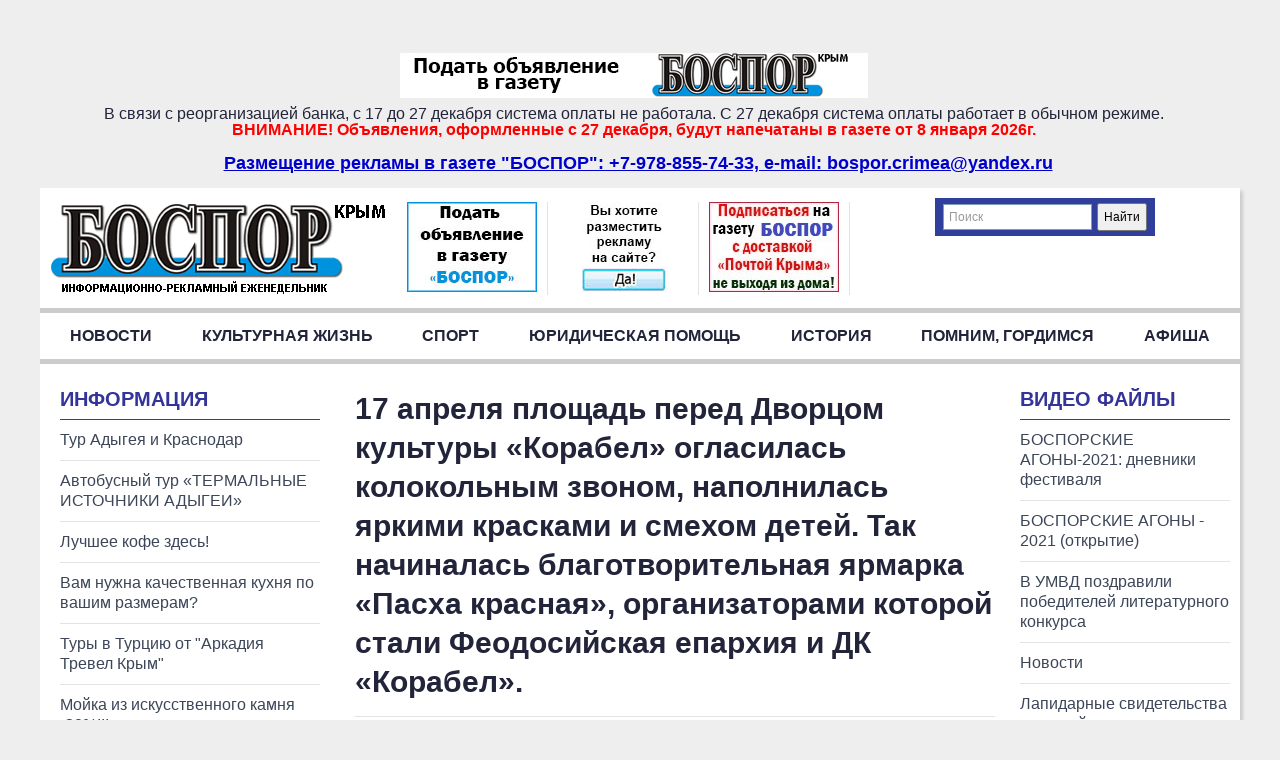

--- FILE ---
content_type: text/html; charset=UTF-8
request_url: https://bospor.com.ru/gallery/id/502
body_size: 35037
content:
<!--3.20.204.7--><!doctype html>
<html lang="ru">
<head>
  <meta charset="utf-8">
  <meta name="viewport" content="width=device-width, initial-scale=1.0">

  <link rel="shortcut icon" href="/favicon.ico" type="image/x-icon">
  <link rel="icon" href="/favicon.ico" type="image/x-icon">

  <title>Рекламно-информационный еженедельник &quot;БОСПОР Крым&quot; :: Галерея: 17 апреля площадь перед Дворцом культуры «Корабел» огласилась колокольным звоном, наполнилась яркими красками и смехом детей. Так начиналась благотворительная ярмарка «Пасха красная», организаторами которой стали Феодосийская епархия и ДК «Корабел». :: 20.04.2017</title>

  <meta name="description" content="Керченские новости Керчи, объявления Керчи, каталог компаний Керчи, фотоальбомы Керчи, сайт газеты Боспор">

  <link rel="alternate" type="application/rss+xml" title="Bospor.com.ru RSS News" href="/rss.xml"/>

  <!--REQUIRED MEDIA-->
  <script src="/media/js/jquery.js"></script>
  <script src="/media/js/site.js"></script>
  <link rel="stylesheet" href="/media/css/site.css">
  <!--REQUIRED MEDIA-->

  <!--LIGHTBOX-->
  <script src="/media/lib/lightbox/lightbox.js"></script>
  <link rel="stylesheet" href="/media/lib/lightbox/lightbox.css" media="screen"/>
  <!--LIGHTBOX-->

  <!--<link rel="stylesheet" href="https://fonts.googleapis.com/css?family=PT+Sans+Narrow:400,700|PT+Sans:400,700|PT+Serif:400,700,400italic&subset=latin,cyrillic" />-->

  <!--BOSPOR MEDIA-->
  <link href="/application/views/bospor2/css/reset5.css" rel="stylesheet"/>
  <link href="/application/views/bospor2/css/style5.css" rel="stylesheet"/>
  <script src="/application/views/bospor2/js/site.js"></script>
  <!--BOSPOR MEDIA-->

	
  
</head>

<body class="">


<!-- BACKGROUND FULL - START -->

<!-- BACKGROUND FULL - END -->

<div class="wrapper __top">
		<table align="center" border="0" cellpadding="5" cellspacing="5">
	<tbody>
		<tr>
			<td style="text-align: center;">&nbsp;</td>
			<td>&nbsp;</td>
			<td style="text-align: center; vertical-align: middle;">&nbsp;</td>
		</tr>
		<tr>
			<td style="text-align: center;">&nbsp;</td>
			<td style="text-align: center; vertical-align: middle;">&nbsp;</td>
			<td style="text-align: center; vertical-align: middle;">&nbsp;</td>
		</tr>
		<tr>
			<td style="text-align: center; vertical-align: bottom;">&nbsp;</td>
			<td style="text-align: center; vertical-align: bottom;">&nbsp;</td>
			<td style="text-align: center; vertical-align: bottom;">
			<p>&nbsp;</p>
			</td>
		</tr>
		<tr>
			<td style="text-align: center; vertical-align: bottom;">
			<p><a href="https://bospor.com.ru/pay/newspaper/1" target="_self"><img alt="" src="/photos/upload/images/объявление в газету Боспор.jpg" style="width: 468px; height: 45px;" /></a></p>

			<p>В связи с реорганизацией банка, с 17 до 27 декабря система оплаты не работала. С 27 декабря система оплаты работает в обычном режиме.</p>

			<h1><span style="color:#FF0000;"><strong>ВНИМАНИЕ! Объявления, оформленные с 27 декабря, будут напечатаны в газете от 8 января 2026г.</strong></span></h1>
			</td>
			<td style="text-align: center; vertical-align: bottom;">&nbsp;</td>
			<td style="text-align: center; vertical-align: bottom;">
			<p>&nbsp;</p>
			</td>
		</tr>
		<tr>
			<td colspan="3" style="text-align: center; vertical-align: bottom;">
			<p>&nbsp;</p>

			<p><span style="color:#0000CD;"><u><strong><span style="font-size:18px;">Размещение рекламы в газете &quot;БОСПОР&quot;: +7-978-855-74-33, e-mail: bospor.crimea@yandex.ru</span></strong></u></span></p>

			<p>&nbsp;</p>
			</td>
		</tr>
	</tbody>
</table>

<p>&nbsp;</p>
    	
</div>

<div class="wrapper">

  <div class="header">
    <div class="header_logo" onclick="window.location.href='/'"></div>
    <div class="header_content">
			
<div class="img_top">
  
	    <a href="/link/img/304">
	    <img src="/photos/img/304.jpg" style="width:130px;height:90px" alt="Подача объявлений" title="Подача объявлений" />
	    </a>
	    <a href="/link/img/189">
	    <img src="/photos/img/189.jpg" style="width:130px;height:90px" alt="Реклама в Крыму" title="Реклама в Крыму" />
	    </a>
	    <a href="/link/img/3075">
	    <img src="/photos/img/3075.jpg" style="width:130px;height:90px" alt="Подписка а газету Боспор" title="Подписка а газету Боспор" />
	    </a></div>
    </div>
    <div class="header_login">
										
			<div class="top_search">
  <div class="ya-site-form ya-site-form_inited_no" data-bem="{&quot;action&quot;:&quot;http://bospor.com.ru/search.shtml&quot;,&quot;arrow&quot;:false,&quot;bg&quot;:&quot;#303f9b&quot;,&quot;fontsize&quot;:12,&quot;fg&quot;:&quot;#000000&quot;,&quot;language&quot;:&quot;ru&quot;,&quot;logo&quot;:&quot;rb&quot;,&quot;publicname&quot;:&quot;Боспор&quot;,&quot;suggest&quot;:true,&quot;target&quot;:&quot;_self&quot;,&quot;tld&quot;:&quot;ru&quot;,&quot;type&quot;:2,&quot;usebigdictionary&quot;:true,&quot;searchid&quot;:2355516,&quot;input_fg&quot;:&quot;#000000&quot;,&quot;input_bg&quot;:&quot;#ffffff&quot;,&quot;input_fontStyle&quot;:&quot;normal&quot;,&quot;input_fontWeight&quot;:&quot;normal&quot;,&quot;input_placeholder&quot;:&quot;Поиск&quot;,&quot;input_placeholderColor&quot;:&quot;#999999&quot;,&quot;input_borderColor&quot;:&quot;#7f9db9&quot;}">
    <form action="https://yandex.ru/search/site/" method="get" target="_self" accept-charset="utf-8">
      <input type="hidden" name="searchid" value="2355516"/>
      <input type="hidden" name="l10n" value="ru"/>
      <input type="hidden" name="reqenc" value="utf-8"/>
      <input type="search" name="text" value=""/>
      <input type="submit" value="Найти"/>
    </form>
  </div>
</div>
<script>(function (w, d, c) {
        var s = d.createElement('script'), h = d.getElementsByTagName('script')[0], e = d.documentElement;
        if ((' ' + e.className + ' ').indexOf(' ya-page_js_yes ') === -1) {
            e.className += ' ya-page_js_yes';
        }
        s.type = 'text/javascript';
        s.async = true;
        s.charset = 'utf-8';
        s.src = (d.location.protocol === 'https:' ? 'https:' : 'http:') + '//site.yandex.net/v2.0/js/all.js';
        h.parentNode.insertBefore(s, h);
        (w[c] || (w[c] = [])).push(function () {
            Ya.Site.Form.init()
        })
    })(window, document, 'yandex_site_callbacks');
</script>
    </div>
  </div>

  <div class="menu">
    <a href="/news/news-1.shtml">Новости</a>
    <a href="/articles/article-1.shtml">Культурная жизнь</a>
    <a href="/articles/article-7.shtml">Спорт</a>
    <a href="/articles/article-2.shtml">Юридическая помощь</a>
    <a href="/articles/article-10.shtml">История</a>
    <a href="/articles/article-11.shtml">Помним, гордимся</a>
    <a href="/poster.shtml">Афиша</a>
  </div>

  <div class="menu menu_mobile">
    <a data-type="menu" onclick="bospor.mobile(this);" href="#">Меню</a>

    <select onchange="document.location.href = this.value" size="1">
      <option readonly="readonly" value="">Категории</option>
              <option class="" value="/news/cat/83">Новости Керчи</option>
              <option class="" value="/news/cat/84">Новости Феодосии</option>
              <option class="" value="/news/cat/245">Новости Крыма</option>
              <option class="" value="/news/cat/254">Информация</option>
      			        <option class="" value="/article/cat/88">Культурная жизнь </option>
			        <option class="" value="/article/cat/85">Юридическая помощь </option>
			        <option class="" value="/article/cat/87">Духовная жизнь </option>
			        <option class="" value="/article/cat/89">Тематические рубрики </option>
			        <option class="" value="/article/cat/86">Здоровье </option>
			        <option class="" value="/article/cat/90">Семейный психолог </option>
			        <option class="" value="/article/cat/91">Спорт </option>
			        <option class="" value="/article/cat/92">Наши конкурсы</option>
			        <option class="" value="/article/cat/240">Образование</option>
			        <option class="" value="/article/cat/241">История</option>
			        <option class="" value="/article/cat/242">Помним, гордимся</option>
			        <option class="" value="/article/cat/243">Творчество наших читателей</option>
			      <option value="/poster.shtml">Афиша</option>
      <option value="/contacts.shtml">Контакты</option>
      <option value="/company/">Компании</option>
      <option value="/video/cat/255">Видео</option>
    </select>

    <a data-type="content" class="active" onclick="bospor.mobile(this);" href="#">Сайт</a>
  </div>

  <div class="content_wrap">

    <div class="content __left">
						
<div class="mod_title news_title">

  <h3 class="mod_title_header">
			        <a href="/news/cat/254">
           Информация
        </a>
			  </h3>

      <a class="mod_title_link" href="/news/6639.shtml">
      Тур Адыгея и Краснодар    </a>
      <a class="mod_title_link" href="/news/6629.shtml">
      Автобусный тур «ТЕРМАЛЬНЫЕ ИСТОЧНИКИ АДЫГЕИ»    </a>
      <a class="mod_title_link" href="/news/6626.shtml">
      Лучшее кофе здесь!    </a>
      <a class="mod_title_link" href="/news/6504.shtml">
      Вам нужна качественная кухня по вашим размерам?    </a>
      <a class="mod_title_link" href="/news/6503.shtml">
      Туры в Турцию от &quot;Аркадия Тревел Крым&quot;    </a>
      <a class="mod_title_link" href="/news/6441.shtml">
      Мойка из искусственного камня -30%!!!    </a>
      <a class="mod_title_link" href="/news/6375.shtml">
      Большой Кара-Даг ждёт туристов на зимних каникулах    </a>
  
</div>
			
<div class="mod_title newspaper_cat">

  <h3 class="mod_title_header">ОБЪЯВЛЕНИЯ</h3>

	
<ul class="newspaper_cat_top" id="newspaper_menu_0">
<li class="newspaper_cat_top_li"><a id="newspaper_menu_link_183" title="Открыть подменю" onclick="$('#newspaper_menu_183').slideToggle('fast');return false;" href="#">Недвижимость</a></li>

<ul class="newspaper_cat_parent" id="newspaper_menu_183">
<li class="newspaper_cat_top_li"><a id="newspaper_menu_link_189" title="Открыть подменю" onclick="$('#newspaper_menu_189').slideToggle('fast');return false;" href="#">Продаю</a></li>

<ul class="newspaper_cat_parent" id="newspaper_menu_189">
<li class="newspaper_cat_top_li"><a id="newspaper_menu_link_194" title="Открыть подменю" onclick="$('#newspaper_menu_194').slideToggle('fast');return false;" href="#">Квартиры</a></li>

<ul class="newspaper_cat_parent" id="newspaper_menu_194">
<li class="newspaper_cat_top_li"><a id="newspaper_menu_link_199" title="Смотреть объявления" href="/newspaper/cat/199">1-комнатные</a></li>
<li class="newspaper_cat_top_li"><a id="newspaper_menu_link_200" title="Смотреть объявления" href="/newspaper/cat/200">2-комнатные</a></li>
<li class="newspaper_cat_top_li"><a id="newspaper_menu_link_201" title="Смотреть объявления" href="/newspaper/cat/201">3-комнатные</a></li>
<li class="newspaper_cat_top_li"><a id="newspaper_menu_link_202" title="Смотреть объявления" href="/newspaper/cat/202">Другие</a></li>
</ul>
<li class="newspaper_cat_top_li"><a id="newspaper_menu_link_195" title="Смотреть объявления" href="/newspaper/cat/195">Дома</a></li>
<li class="newspaper_cat_top_li"><a id="newspaper_menu_link_196" title="Смотреть объявления" href="/newspaper/cat/196">Гаражи</a></li>
<li class="newspaper_cat_top_li"><a id="newspaper_menu_link_197" title="Смотреть объявления" href="/newspaper/cat/197">Дачи</a></li>
<li class="newspaper_cat_top_li"><a id="newspaper_menu_link_198" title="Смотреть объявления" href="/newspaper/cat/198">Другое</a></li>
</ul>
<li class="newspaper_cat_top_li"><a id="newspaper_menu_link_190" title="Смотреть объявления" href="/newspaper/cat/190">Куплю</a></li>
<li class="newspaper_cat_top_li"><a id="newspaper_menu_link_191" title="Смотреть объявления" href="/newspaper/cat/191">Меняю</a></li>
<li class="newspaper_cat_top_li"><a id="newspaper_menu_link_192" title="Смотреть объявления" href="/newspaper/cat/192">Сдаю</a></li>
<li class="newspaper_cat_top_li"><a id="newspaper_menu_link_193" title="Смотреть объявления" href="/newspaper/cat/193">Сниму</a></li>
</ul>
<li class="newspaper_cat_top_li"><a id="newspaper_menu_link_184" title="Открыть подменю" onclick="$('#newspaper_menu_184').slideToggle('fast');return false;" href="#">Работа, услуги</a></li>

<ul class="newspaper_cat_parent" id="newspaper_menu_184">
<li class="newspaper_cat_top_li"><a id="newspaper_menu_link_203" title="Смотреть объявления" href="/newspaper/cat/203">Занятость</a></li>
<li class="newspaper_cat_top_li"><a id="newspaper_menu_link_204" title="Смотреть объявления" href="/newspaper/cat/204">Перевозки</a></li>
<li class="newspaper_cat_top_li"><a id="newspaper_menu_link_205" title="Смотреть объявления" href="/newspaper/cat/205">Ремонт, стройработы</a></li>
<li class="newspaper_cat_top_li"><a id="newspaper_menu_link_206" title="Смотреть объявления" href="/newspaper/cat/206">Ремонт бытовой техники</a></li>
<li class="newspaper_cat_top_li"><a id="newspaper_menu_link_207" title="Смотреть объявления" href="/newspaper/cat/207">Обучение</a></li>
<li class="newspaper_cat_top_li"><a id="newspaper_menu_link_208" title="Смотреть объявления" href="/newspaper/cat/208">Услуги оргтехники</a></li>
<li class="newspaper_cat_top_li"><a id="newspaper_menu_link_209" title="Смотреть объявления" href="/newspaper/cat/209">Обслуживание торжеств</a></li>
<li class="newspaper_cat_top_li"><a id="newspaper_menu_link_210" title="Смотреть объявления" href="/newspaper/cat/210">Бытовые услуги</a></li>
<li class="newspaper_cat_top_li"><a id="newspaper_menu_link_211" title="Смотреть объявления" href="/newspaper/cat/211">Стройматериалы</a></li>
<li class="newspaper_cat_top_li"><a id="newspaper_menu_link_212" title="Смотреть объявления" href="/newspaper/cat/212">Другие услуги</a></li>
</ul>
<li class="newspaper_cat_top_li"><a id="newspaper_menu_link_185" title="Открыть подменю" onclick="$('#newspaper_menu_185').slideToggle('fast');return false;" href="#">Авто, мото</a></li>

<ul class="newspaper_cat_parent" id="newspaper_menu_185">
<li class="newspaper_cat_top_li"><a id="newspaper_menu_link_213" title="Смотреть объявления" href="/newspaper/cat/213">Автомобили</a></li>
<li class="newspaper_cat_top_li"><a id="newspaper_menu_link_214" title="Смотреть объявления" href="/newspaper/cat/214">Другое</a></li>
<li class="newspaper_cat_top_li"><a id="newspaper_menu_link_215" title="Смотреть объявления" href="/newspaper/cat/215">Запчасти</a></li>
<li class="newspaper_cat_top_li"><a id="newspaper_menu_link_216" title="Смотреть объявления" href="/newspaper/cat/216">Куплю</a></li>
</ul>
<li class="newspaper_cat_top_li"><a id="newspaper_menu_link_186" title="Смотреть объявления" href="/newspaper/cat/186">Знакомства</a></li>
<li class="newspaper_cat_top_li"><a id="newspaper_menu_link_187" title="Смотреть объявления" href="/newspaper/cat/187">Флора и фауна</a></li>
<li class="newspaper_cat_top_li"><a id="newspaper_menu_link_188" title="Открыть подменю" onclick="$('#newspaper_menu_188').slideToggle('fast');return false;" href="#">Все для дома</a></li>

<ul class="newspaper_cat_parent" id="newspaper_menu_188">
<li class="newspaper_cat_top_li"><a id="newspaper_menu_link_217" title="Смотреть объявления" href="/newspaper/cat/217">Мебель</a></li>
<li class="newspaper_cat_top_li"><a id="newspaper_menu_link_218" title="Смотреть объявления" href="/newspaper/cat/218">Бытовая техника</a></li>
<li class="newspaper_cat_top_li"><a id="newspaper_menu_link_219" title="Смотреть объявления" href="/newspaper/cat/219">Детям</a></li>
<li class="newspaper_cat_top_li"><a id="newspaper_menu_link_220" title="Смотреть объявления" href="/newspaper/cat/220">Одежда</a></li>
<li class="newspaper_cat_top_li"><a id="newspaper_menu_link_221" title="Смотреть объявления" href="/newspaper/cat/221">Другое</a></li>
<li class="newspaper_cat_top_li"><a id="newspaper_menu_link_222" title="Смотреть объявления" href="/newspaper/cat/222">Куплю</a></li>
</ul>
</ul>

</div>
			
<div class="mod_title news_title">

  <h3 class="mod_title_header">
			        Новости
			  </h3>

      <a class="mod_title_link" href="/news/7233.shtml">
      ЧЕРЕЗ  ТЕРНИИ  К  ЗВЁЗДАМ    </a>
      <a class="mod_title_link" href="/news/7232.shtml">
      Мастер-класс «Чай для Героя»    </a>
      <a class="mod_title_link" href="/news/7231.shtml">
      Диспут «Смертельные шаги террора»    </a>
      <a class="mod_title_link" href="/news/7230.shtml">
      «Это объяснение в любви своей Родине». Поэт Илья Резник рассказал, как работал над гимном Крыма    </a>
      <a class="mod_title_link" href="/news/7229.shtml">
      У  ЛЁТЧИКОВ  СУДЬБА  КРЫЛАТА    </a>
      <a class="mod_title_link" href="/news/7228.shtml">
      «Крыммедстрах» рассказал о нововведениях в системе ОМС    </a>
      <a class="mod_title_link" href="/news/7227.shtml">
      Успешно врываемся в новый танцевальный сезон    </a>
  
</div>
			
<div class="mod_title article_title">

  <h3 class="mod_title_header">Последние статьи</h3>

	    <a class="mod_title_link" href="/article/9490.shtml">
      ОКРАИНАМ — МАКСИМУМ ВНИМАНИЯ    </a>
	    <a class="mod_title_link" href="/article/9489.shtml">
      Новый год в океане    </a>
	    <a class="mod_title_link" href="/article/9488.shtml">
      СЛОВО НА ВЕСАХ ФЕМИДЫ    </a>
	    <a class="mod_title_link" href="/article/9487.shtml">
      БЕРЁЗА  —  СИМВОЛ  РОССИИ    </a>
	    <a class="mod_title_link" href="/article/9486.shtml">
      ПУТЕШЕСТВИЕ  В  НОВЫЙ ГОД    </a>
	    <a class="mod_title_link" href="/article/9485.shtml">
      ВОЛШЕБНЫЙ  ДЕНЬ  ЗИМЫ    </a>
	    <a class="mod_title_link" href="/article/9484.shtml">
      СВИНАРКА И ПАСТУХ  ИЛИ СДАЧА ТЕХМИНИМУМА    </a>
	
</div>
			

<div class="mod_title company_title">
<h3 class="mod_title_header"><a href="/company/">Каталог предприятий </a></h3>
</div>			    </div>

    <div class="content __center">

			<noscript><div id="user_result_err">Ошибка! Ваш браузер не поддерживает Javascript.<br />Нормальная работа сайта не гарантируется.</div></noscript>
			
				
<!-- GALLERY FULL -->

<div class="gallery_full">

  <h1>
    17 апреля площадь перед Дворцом культуры «Корабел» огласилась колокольным звоном, наполнилась яркими красками и смехом детей. Так начиналась благотворительная ярмарка «Пасха красная», организаторами которой стали Феодосийская епархия и ДК «Корабел».		  </h1>

  <h4></h4>

	
<!-- GALLERY PHOTOS -->

<script>
  site.gallery.preload(["/photos/gallery/502/502-1-preview.jpg", "/photos/gallery/502/502-2-preview.jpg", "/photos/gallery/502/502-3-preview.jpg", "/photos/gallery/502/502-4-preview.jpg", "/photos/gallery/502/502-5-preview.jpg", "/photos/gallery/502/502-6-preview.jpg", "/photos/gallery/502/502-7-preview.jpg", "/photos/gallery/502/502-8-preview.jpg", "/photos/gallery/502/502-9-preview.jpg", "/photos/gallery/502/502-10-preview.jpg", "/photos/gallery/502/502-11-preview.jpg", "/photos/gallery/502/502-12-preview.jpg", "/photos/gallery/502/502-13-preview.jpg", "/photos/gallery/502/502-14-preview.jpg", "/photos/gallery/502/502-15-preview.jpg", "/photos/gallery/502/502-16-preview.jpg", "/photos/gallery/502/502-17-preview.jpg", "/photos/gallery/502/502-18-preview.jpg", "/photos/gallery/502/502-19-preview.jpg", "/photos/gallery/502/502-20-preview.jpg", "/photos/gallery/502/502-21-preview.jpg", "/photos/gallery/502/502-22-preview.jpg", "/photos/gallery/502/502-23-preview.jpg", "/photos/gallery/502/502-24-preview.jpg", "/photos/gallery/502/502-25-preview.jpg", "/photos/gallery/502/502-26-preview.jpg", "/photos/gallery/502/502-27-preview.jpg", "/photos/gallery/502/502-28-preview.jpg", "/photos/gallery/502/502-29-preview.jpg", "/photos/gallery/502/502-30-preview.jpg", "/photos/gallery/502/502-31-preview.jpg", "/photos/gallery/502/502-32-preview.jpg", "/photos/gallery/502/502-33-preview.jpg", "/photos/gallery/502/502-34-preview.jpg", "/photos/gallery/502/502-35-preview.jpg", "/photos/gallery/502/502-36-preview.jpg", "/photos/gallery/502/502-37-preview.jpg", "/photos/gallery/502/502-38-preview.jpg", "/photos/gallery/502/502-39-preview.jpg", "/photos/gallery/502/502-40-preview.jpg", "/photos/gallery/502/502-41-preview.jpg", "/photos/gallery/502/502-42-preview.jpg", "/photos/gallery/502/502-43-preview.jpg"],'502');
</script>

<div class="gallery_photo_preload" id="gallery_photo_preload_502">
    Загружаем фотоальбом
    <img alt="" src="/media/icon/bar_round_sm.gif">
</div>

<div class="gallery_photo_container" id="gallery_photo_container_502">

	    <div class="gallery_photo">

      <a data-lightbox="lightbox_502" href="/photos/gallery/502/502-1.jpg" title="Увеличить фото">
        <img class="gallery_photo_img" src="/photos/gallery/502/502-1-preview.jpg">
      </a>

      <div class="gallery_photo_text"></div>

			
    </div>
	    <div class="gallery_photo">

      <a data-lightbox="lightbox_502" href="/photos/gallery/502/502-2.jpg" title="Увеличить фото">
        <img class="gallery_photo_img" src="/photos/gallery/502/502-2-preview.jpg">
      </a>

      <div class="gallery_photo_text"></div>

			
    </div>
	    <div class="gallery_photo">

      <a data-lightbox="lightbox_502" href="/photos/gallery/502/502-3.jpg" title="Увеличить фото">
        <img class="gallery_photo_img" src="/photos/gallery/502/502-3-preview.jpg">
      </a>

      <div class="gallery_photo_text"></div>

			
    </div>
	    <div class="gallery_photo">

      <a data-lightbox="lightbox_502" href="/photos/gallery/502/502-4.jpg" title="Увеличить фото">
        <img class="gallery_photo_img" src="/photos/gallery/502/502-4-preview.jpg">
      </a>

      <div class="gallery_photo_text"></div>

			
    </div>
	    <div class="gallery_photo">

      <a data-lightbox="lightbox_502" href="/photos/gallery/502/502-5.jpg" title="Увеличить фото">
        <img class="gallery_photo_img" src="/photos/gallery/502/502-5-preview.jpg">
      </a>

      <div class="gallery_photo_text"></div>

			
    </div>
	    <div class="gallery_photo">

      <a data-lightbox="lightbox_502" href="/photos/gallery/502/502-6.jpg" title="Увеличить фото">
        <img class="gallery_photo_img" src="/photos/gallery/502/502-6-preview.jpg">
      </a>

      <div class="gallery_photo_text"></div>

			
    </div>
	    <div class="gallery_photo">

      <a data-lightbox="lightbox_502" href="/photos/gallery/502/502-7.jpg" title="Увеличить фото">
        <img class="gallery_photo_img" src="/photos/gallery/502/502-7-preview.jpg">
      </a>

      <div class="gallery_photo_text"></div>

			
    </div>
	    <div class="gallery_photo">

      <a data-lightbox="lightbox_502" href="/photos/gallery/502/502-8.jpg" title="Увеличить фото">
        <img class="gallery_photo_img" src="/photos/gallery/502/502-8-preview.jpg">
      </a>

      <div class="gallery_photo_text"></div>

			
    </div>
	    <div class="gallery_photo">

      <a data-lightbox="lightbox_502" href="/photos/gallery/502/502-9.jpg" title="Увеличить фото">
        <img class="gallery_photo_img" src="/photos/gallery/502/502-9-preview.jpg">
      </a>

      <div class="gallery_photo_text"></div>

			
    </div>
	    <div class="gallery_photo">

      <a data-lightbox="lightbox_502" href="/photos/gallery/502/502-10.jpg" title="Увеличить фото">
        <img class="gallery_photo_img" src="/photos/gallery/502/502-10-preview.jpg">
      </a>

      <div class="gallery_photo_text"></div>

			
    </div>
	    <div class="gallery_photo">

      <a data-lightbox="lightbox_502" href="/photos/gallery/502/502-11.jpg" title="Увеличить фото">
        <img class="gallery_photo_img" src="/photos/gallery/502/502-11-preview.jpg">
      </a>

      <div class="gallery_photo_text"></div>

			
    </div>
	    <div class="gallery_photo">

      <a data-lightbox="lightbox_502" href="/photos/gallery/502/502-12.jpg" title="Увеличить фото">
        <img class="gallery_photo_img" src="/photos/gallery/502/502-12-preview.jpg">
      </a>

      <div class="gallery_photo_text"></div>

			
    </div>
	    <div class="gallery_photo">

      <a data-lightbox="lightbox_502" href="/photos/gallery/502/502-13.jpg" title="Увеличить фото">
        <img class="gallery_photo_img" src="/photos/gallery/502/502-13-preview.jpg">
      </a>

      <div class="gallery_photo_text"></div>

			
    </div>
	    <div class="gallery_photo">

      <a data-lightbox="lightbox_502" href="/photos/gallery/502/502-14.jpg" title="Увеличить фото">
        <img class="gallery_photo_img" src="/photos/gallery/502/502-14-preview.jpg">
      </a>

      <div class="gallery_photo_text"></div>

			
    </div>
	    <div class="gallery_photo">

      <a data-lightbox="lightbox_502" href="/photos/gallery/502/502-15.jpg" title="Увеличить фото">
        <img class="gallery_photo_img" src="/photos/gallery/502/502-15-preview.jpg">
      </a>

      <div class="gallery_photo_text"></div>

			
    </div>
	    <div class="gallery_photo">

      <a data-lightbox="lightbox_502" href="/photos/gallery/502/502-16.jpg" title="Увеличить фото">
        <img class="gallery_photo_img" src="/photos/gallery/502/502-16-preview.jpg">
      </a>

      <div class="gallery_photo_text"></div>

			
    </div>
	    <div class="gallery_photo">

      <a data-lightbox="lightbox_502" href="/photos/gallery/502/502-17.jpg" title="Увеличить фото">
        <img class="gallery_photo_img" src="/photos/gallery/502/502-17-preview.jpg">
      </a>

      <div class="gallery_photo_text"></div>

			
    </div>
	    <div class="gallery_photo">

      <a data-lightbox="lightbox_502" href="/photos/gallery/502/502-18.jpg" title="Увеличить фото">
        <img class="gallery_photo_img" src="/photos/gallery/502/502-18-preview.jpg">
      </a>

      <div class="gallery_photo_text"></div>

			
    </div>
	    <div class="gallery_photo">

      <a data-lightbox="lightbox_502" href="/photos/gallery/502/502-19.jpg" title="Увеличить фото">
        <img class="gallery_photo_img" src="/photos/gallery/502/502-19-preview.jpg">
      </a>

      <div class="gallery_photo_text"></div>

			
    </div>
	    <div class="gallery_photo">

      <a data-lightbox="lightbox_502" href="/photos/gallery/502/502-20.jpg" title="Увеличить фото">
        <img class="gallery_photo_img" src="/photos/gallery/502/502-20-preview.jpg">
      </a>

      <div class="gallery_photo_text"></div>

			
    </div>
	    <div class="gallery_photo">

      <a data-lightbox="lightbox_502" href="/photos/gallery/502/502-21.jpg" title="Увеличить фото">
        <img class="gallery_photo_img" src="/photos/gallery/502/502-21-preview.jpg">
      </a>

      <div class="gallery_photo_text"></div>

			
    </div>
	    <div class="gallery_photo">

      <a data-lightbox="lightbox_502" href="/photos/gallery/502/502-22.jpg" title="Увеличить фото">
        <img class="gallery_photo_img" src="/photos/gallery/502/502-22-preview.jpg">
      </a>

      <div class="gallery_photo_text"></div>

			
    </div>
	    <div class="gallery_photo">

      <a data-lightbox="lightbox_502" href="/photos/gallery/502/502-23.jpg" title="Увеличить фото">
        <img class="gallery_photo_img" src="/photos/gallery/502/502-23-preview.jpg">
      </a>

      <div class="gallery_photo_text"></div>

			
    </div>
	    <div class="gallery_photo">

      <a data-lightbox="lightbox_502" href="/photos/gallery/502/502-24.jpg" title="Увеличить фото">
        <img class="gallery_photo_img" src="/photos/gallery/502/502-24-preview.jpg">
      </a>

      <div class="gallery_photo_text"></div>

			
    </div>
	    <div class="gallery_photo">

      <a data-lightbox="lightbox_502" href="/photos/gallery/502/502-25.jpg" title="Увеличить фото">
        <img class="gallery_photo_img" src="/photos/gallery/502/502-25-preview.jpg">
      </a>

      <div class="gallery_photo_text"></div>

			
    </div>
	    <div class="gallery_photo">

      <a data-lightbox="lightbox_502" href="/photos/gallery/502/502-26.jpg" title="Увеличить фото">
        <img class="gallery_photo_img" src="/photos/gallery/502/502-26-preview.jpg">
      </a>

      <div class="gallery_photo_text"></div>

			
    </div>
	    <div class="gallery_photo">

      <a data-lightbox="lightbox_502" href="/photos/gallery/502/502-27.jpg" title="Увеличить фото">
        <img class="gallery_photo_img" src="/photos/gallery/502/502-27-preview.jpg">
      </a>

      <div class="gallery_photo_text"></div>

			
    </div>
	    <div class="gallery_photo">

      <a data-lightbox="lightbox_502" href="/photos/gallery/502/502-28.jpg" title="Увеличить фото">
        <img class="gallery_photo_img" src="/photos/gallery/502/502-28-preview.jpg">
      </a>

      <div class="gallery_photo_text"></div>

			
    </div>
	    <div class="gallery_photo">

      <a data-lightbox="lightbox_502" href="/photos/gallery/502/502-29.jpg" title="Увеличить фото">
        <img class="gallery_photo_img" src="/photos/gallery/502/502-29-preview.jpg">
      </a>

      <div class="gallery_photo_text"></div>

			
    </div>
	    <div class="gallery_photo">

      <a data-lightbox="lightbox_502" href="/photos/gallery/502/502-30.jpg" title="Увеличить фото">
        <img class="gallery_photo_img" src="/photos/gallery/502/502-30-preview.jpg">
      </a>

      <div class="gallery_photo_text"></div>

			
    </div>
	    <div class="gallery_photo">

      <a data-lightbox="lightbox_502" href="/photos/gallery/502/502-31.jpg" title="Увеличить фото">
        <img class="gallery_photo_img" src="/photos/gallery/502/502-31-preview.jpg">
      </a>

      <div class="gallery_photo_text"></div>

			
    </div>
	    <div class="gallery_photo">

      <a data-lightbox="lightbox_502" href="/photos/gallery/502/502-32.jpg" title="Увеличить фото">
        <img class="gallery_photo_img" src="/photos/gallery/502/502-32-preview.jpg">
      </a>

      <div class="gallery_photo_text"></div>

			
    </div>
	    <div class="gallery_photo">

      <a data-lightbox="lightbox_502" href="/photos/gallery/502/502-33.jpg" title="Увеличить фото">
        <img class="gallery_photo_img" src="/photos/gallery/502/502-33-preview.jpg">
      </a>

      <div class="gallery_photo_text"></div>

			
    </div>
	    <div class="gallery_photo">

      <a data-lightbox="lightbox_502" href="/photos/gallery/502/502-34.jpg" title="Увеличить фото">
        <img class="gallery_photo_img" src="/photos/gallery/502/502-34-preview.jpg">
      </a>

      <div class="gallery_photo_text"></div>

			
    </div>
	    <div class="gallery_photo">

      <a data-lightbox="lightbox_502" href="/photos/gallery/502/502-35.jpg" title="Увеличить фото">
        <img class="gallery_photo_img" src="/photos/gallery/502/502-35-preview.jpg">
      </a>

      <div class="gallery_photo_text"></div>

			
    </div>
	    <div class="gallery_photo">

      <a data-lightbox="lightbox_502" href="/photos/gallery/502/502-36.jpg" title="Увеличить фото">
        <img class="gallery_photo_img" src="/photos/gallery/502/502-36-preview.jpg">
      </a>

      <div class="gallery_photo_text"></div>

			
    </div>
	    <div class="gallery_photo">

      <a data-lightbox="lightbox_502" href="/photos/gallery/502/502-37.jpg" title="Увеличить фото">
        <img class="gallery_photo_img" src="/photos/gallery/502/502-37-preview.jpg">
      </a>

      <div class="gallery_photo_text"></div>

			
    </div>
	    <div class="gallery_photo">

      <a data-lightbox="lightbox_502" href="/photos/gallery/502/502-38.jpg" title="Увеличить фото">
        <img class="gallery_photo_img" src="/photos/gallery/502/502-38-preview.jpg">
      </a>

      <div class="gallery_photo_text"></div>

			
    </div>
	    <div class="gallery_photo">

      <a data-lightbox="lightbox_502" href="/photos/gallery/502/502-39.jpg" title="Увеличить фото">
        <img class="gallery_photo_img" src="/photos/gallery/502/502-39-preview.jpg">
      </a>

      <div class="gallery_photo_text"></div>

			
    </div>
	    <div class="gallery_photo">

      <a data-lightbox="lightbox_502" href="/photos/gallery/502/502-40.jpg" title="Увеличить фото">
        <img class="gallery_photo_img" src="/photos/gallery/502/502-40-preview.jpg">
      </a>

      <div class="gallery_photo_text"></div>

			
    </div>
	    <div class="gallery_photo">

      <a data-lightbox="lightbox_502" href="/photos/gallery/502/502-41.jpg" title="Увеличить фото">
        <img class="gallery_photo_img" src="/photos/gallery/502/502-41-preview.jpg">
      </a>

      <div class="gallery_photo_text"></div>

			
    </div>
	    <div class="gallery_photo">

      <a data-lightbox="lightbox_502" href="/photos/gallery/502/502-42.jpg" title="Увеличить фото">
        <img class="gallery_photo_img" src="/photos/gallery/502/502-42-preview.jpg">
      </a>

      <div class="gallery_photo_text"></div>

			
    </div>
	    <div class="gallery_photo">

      <a data-lightbox="lightbox_502" href="/photos/gallery/502/502-43.jpg" title="Увеличить фото">
        <img class="gallery_photo_img" src="/photos/gallery/502/502-43-preview.jpg">
      </a>

      <div class="gallery_photo_text"></div>

			
    </div>
	
</div>

<!-- GALLERY PHOTOS -->

	
  <div class="gallery_full_category">
    <!--GALLERY CATEGORY LIST-->

<div class="gallery_category">

  <h4>Все фотоальбомы</h4>

	
    <div class="gallery_category_list">
      <a class="gallery_category_list_year" onclick="$('#category_2024').slideToggle(); return false;" href="javascript:void(0)">
        2024 г.
      </a>

      <ul id="category_2024">
				          <li><a href="/gallery/id/651">Осенний пленэр в Симеизе</a></li>
				      </ul>
    </div>

	
    <div class="gallery_category_list">
      <a class="gallery_category_list_year" onclick="$('#category_2022').slideToggle(); return false;" href="javascript:void(0)">
        2022 г.
      </a>

      <ul id="category_2022">
				          <li><a href="/gallery/id/650">Зимний Сад</a></li>
				      </ul>
    </div>

	
    <div class="gallery_category_list">
      <a class="gallery_category_list_year" onclick="$('#category_2021').slideToggle(); return false;" href="javascript:void(0)">
        2021 г.
      </a>

      <ul id="category_2021">
				          <li><a href="/gallery/id/649">Бал хризантем-2021 «Осенняя рапсодия» в Никитском ботаническом саду</a></li>
				          <li><a href="/gallery/id/648">В Никитском Ботаническом Саду. Январь, 2021.</a></li>
				          <li><a href="/gallery/id/647">Керченская зима от моря Черного до Азовского. Январь, 2021 г. Фото Виктора Щесняка.</a></li>
				      </ul>
    </div>

	
    <div class="gallery_category_list">
      <a class="gallery_category_list_year" onclick="$('#category_2020').slideToggle(); return false;" href="javascript:void(0)">
        2020 г.
      </a>

      <ul id="category_2020">
				          <li><a href="/gallery/id/646">Художник Виктор Щесняк. Кавказский пленэр, осень, 2020. Фото автора.</a></li>
				          <li><a href="/gallery/id/645">В Никистском Ботаническом саду открылся Бал хризантем-2020 &quot;Осенняя симфония&quot;. Фото Николая Носкова.</a></li>
				          <li><a href="/gallery/id/644">Станица Тамань, осень, 2020. Фото Натальи Новиковой.</a></li>
				          <li><a href="/gallery/id/643">В благотворительном фонде &quot;Деметра&quot; прошла церемония награждения лауреатов фотоконкурса &quot;Керченские закоулки&quot;. Фото С. Матвеева.</a></li>
				          <li><a href="/gallery/id/642">В Никитском Ботаническом саду открылись для посещения парки Арборетума, &quot;Монтедор&quot; и &quot;Приморский&quot;. Фото Николая Носкова.</a></li>
				          <li><a href="/gallery/id/641">С приходом мая Никитский ботанический сад окутан волшебным цветением самых  различных растений, включая королеву цветов -- розу. Фото Виталия Ковтуна.</a></li>
				          <li><a href="/gallery/id/640">В Керчи состоялся традиционный Курсантский бал Керченского государственного морского технологического университета. Февраль, 2020. Фото Оксаны Шеремет.</a></li>
				          <li><a href="/gallery/id/639">Делегация городского объединения юнармейских отрядов профессиональных образовательных организаций &quot;Трудовые резервы Москвы&quot; посетила Керчь в рамках образовательной программы &quot;Маршруты памяти &quot;Трудовых резервов Москвы&quot;. Февраль, 20</a></li>
				      </ul>
    </div>

	
    <div class="gallery_category_list">
      <a class="gallery_category_list_year" onclick="$('#category_2019').slideToggle(); return false;" href="javascript:void(0)">
        2019 г.
      </a>

      <ul id="category_2019">
				          <li><a href="/gallery/id/638">В Керчи на базе Центральной детской библиотеки имени Володи Дубинина открылась первая в Республике Крым библиотека нового поколения. Фото О. Шеремет.</a></li>
				          <li><a href="/gallery/id/637">Музей в пос. Октябрьский Красноармейского района Краснодарского края. Фото О. Шеремет.</a></li>
				          <li><a href="/gallery/id/636">Студенческий клуб Керченского государственного морского технологического университета отметил свое 20-летие</a></li>
				          <li><a href="/gallery/id/635">В Керчи состоялась осенняя выставка голубей, певчих и декоративных птиц. Ноябрь, 2019. Фото О. Шеремет.</a></li>
				          <li><a href="/gallery/id/634">В городе-герое Керчи состоялась церемония посвящения юнармейцев в ряды военно-патриотического клуба &quot;Юный друг пограничника&quot;. Ноябрь, 2019. Фото О. Шеремет.</a></li>
				          <li><a href="/gallery/id/633">На предзнике в честь 10-летия этнографического комплекса &quot;Станица Атамань&quot; на Тамани. Фото О. Шеремет.</a></li>
				          <li><a href="/gallery/id/632">Однодневный футбольный турнир &quot;Кубок закрытия сезона&quot; на стадионе &quot;Металлург&quot;. Октябрь, 2019. Фото Виктории Шендра.</a></li>
				          <li><a href="/gallery/id/630">Накануне праздника Покрова Пресвятой Богородицы в Керчи прошел казачий сбор, посвященный принятию присяги кадетами. 2019 г. Фото Оксаны Шеремет.</a></li>
				          <li><a href="/gallery/id/631">14 октября 2019 г. в Центре детского и юношеского творчества состоялась первая общегородская акция &quot;Найди свой путь&quot;. Фото О. Шеремет.</a></li>
				          <li><a href="/gallery/id/629">В Керчи завершилась Всероссийская Вахта Памяти. Сентябрь, 2019. Фото Оксаны Шеремет.</a></li>
				          <li><a href="/gallery/id/628">Крымский военно-исторический фестиваль в Севастополе. Сентябрь, 2019. Фото керченского Военно-исторического центра &quot;Щит и меч&quot;.</a></li>
				          <li><a href="/gallery/id/627">Встреча ветеранов с молодежью, посвященная подвигу крымских партизан. Сентябрь, 2019. Фото О. Шеремет.</a></li>
				          <li><a href="/gallery/id/626">Открытие Всероссийской Вахты Памяти &quot;Крымфронт — Аджимушкай — Эльтиген — 2019&quot;. Сентябрь, 2019. Фото О. Шеремет.</a></li>
				          <li><a href="/gallery/id/625">В Керчи отметили День города. 14 сентября 2019 г. Фото О. Шеремет и Е. Колесниковой.</a></li>
				          <li><a href="/gallery/id/624">В Керчи отметили День молодежи. 29 июня 2019 г. Фото Юлии Юрченко и Илоны Крицкой.</a></li>
				          <li><a href="/gallery/id/623">В рамках Всероссийского интернационального фестиваля &quot;Дружба народов&quot; на главной площади Керчи состоялось торжественное шествие и концерт. Июня, 2019. Фото Юлии Юрченко.</a></li>
				          <li><a href="/gallery/id/622">Митинг в сквере Летчиков 22 июня, в День памяти и скорби. Фото Юлии Юрченко. 2019 г.</a></li>
				          <li><a href="/gallery/id/621">В Чистопольском сельском поселении отметили День россии. Фото О. Шеремет. 2019 г.</a></li>
				          <li><a href="/gallery/id/620">Открытие выставки &quot;Свет Невьянской иконы&quot; в историко-археологическом музее Восточно-крымского историко-культурного музея-заповедника. Фото Юлии Юрченко. Июнь, 2019.</a></li>
				          <li><a href="/gallery/id/619">Открытие выставок в Картинной галерее в рамках фестиваля &quot;Босорские агоны&quot;: &quot;Жизнь в свете рампы&quot;. Крымский академический русский драматический театр им. М. Горького (Симферополь); &quot;Одиссея для Пенелопы&quot;. Московский союз худо</a></li>
				          <li><a href="/gallery/id/618">В Керчи отметили День защиты детей. 1 июня 2019 г. Фото Юлии Юрченко.</a></li>
				          <li><a href="/gallery/id/617">В Керчи побывали участники парусной регаты &quot;Золотое кольцо Боспорского царства&quot;. Май, 2019. Фото Юлии Юрченко.</a></li>
				          <li><a href="/gallery/id/616">9 мая в Керчи. Парад Победы и шествие &quot;Бессмертного полка&quot;. 2019 г. Фото Юлии Юрченко.</a></li>
				          <li><a href="/gallery/id/615">&quot;Маевка.Life&quot;, организованная Российским союзом молодежи, прошла в Керчи. Май, 2019. Фото Юлии Юрченко.</a></li>
				          <li><a href="/gallery/id/614">В Керчи состоялся этап патриотической акции Росвардии — автопробега &quot;Вахта памяти. Сыны Великой Победы&quot;.  Фото Ю. Юрченко.</a></li>
				          <li><a href="/gallery/id/612">В Керчи отраздновали пятилетие со дня Общекрымского референдума 2014 года и воссоединения Крыма с Россией. Фото Юлии Юрченко. Март, 2019 г.</a></li>
				          <li><a href="/gallery/id/613">В картинной галерее Восточно-Крымского историко-культурного музея-заповедника открылась коллективная выставка керченских художников &quot;Пятилетнему юбилею Крымской весны&quot;. Фото Юлии Юрченко.</a></li>
				          <li><a href="/gallery/id/611">В Керчи побывал поезд военно-исторической акции &quot;Сирийский перелом&quot; с трофейным оружием сирийских боевиков. Фото Юлии Юрченко. Март, 2018</a></li>
				          <li><a href="/gallery/id/610">Памятное мероприятие, посвященное 75-летию снятия блокады Ленинграда, в Приозерненской библиотеке-филиале № 30 Ленинской центральной библиотечной системы. Фото Юлии Юрченко.</a></li>
				          <li><a href="/gallery/id/609">В отделе &quot;Лапидарий&quot; Восточно-Крымского историко-культурного музея-заповедника состоялось торжественное открытие четвертой постоянной экспозиции. Фото Юлии Юрченко.</a></li>
				          <li><a href="/gallery/id/608">В картинной галерее Восточно-Крымского историко-культурного музея-заповедника в начале года состоялось открытие четырех выставок. Фото Юлии Юрченко.</a></li>
				          <li><a href="/gallery/id/607">Награждение победителей традиционного конкурса &quot;Моя новогодняя открытка&quot;-2019 в Восточно-Крымском  историко-культурном музее-заповеднике. Фото Юлии Юрченко.</a></li>
				          <li><a href="/gallery/id/606">Награждение победителей традиционного конкурса &quot;Моя новогодняя открытка&quot;-2019 в Восточно-Крымском  историко-культурном музее-заповеднике. Фото Юлии Юрченко.</a></li>
				          <li><a href="/gallery/id/605">На главной площади Керчи прошли рождественские гуляния. Январь, 2018 г. Фото Юлии Юрченко.</a></li>
				          <li><a href="/gallery/id/604">Торжественное открытие обновленного Комсомольского парка в Керчи. 29 декабря 2018 г. Фото Юлии Юрченко.</a></li>
				      </ul>
    </div>

	
    <div class="gallery_category_list">
      <a class="gallery_category_list_year" onclick="$('#category_2018').slideToggle(); return false;" href="javascript:void(0)">
        2018 г.
      </a>

      <ul id="category_2018">
				          <li><a href="/gallery/id/603">Награждение лучших волонтеров на итоговой конференции, посвященной волонтерскому движению Керчи. Декабрь, 2018. Фото Юлии Юрченко.</a></li>
				          <li><a href="/gallery/id/602">Юбилейное торжество в честь 80-летия судостроительного завода &quot;Залив&quot;. Декабрь, 2018. Фото Юлии Юрченко.</a></li>
				          <li><a href="/gallery/id/601">К празднованию юбилея судостроительного завода &quot;Залив&quot; торжественно заложен первый камень нового  дома в жилом комплексе &quot;Залив&quot;. Декабрь, 2018. Фото Юлии Юрченко.</a></li>
				          <li><a href="/gallery/id/600">Праздничные мероприя в Керчи в честь 45-летия присвоения городу звания героя. Фото Ю. Юрченко.</a></li>
				          <li><a href="/gallery/id/596">В рамках празднования Дня города в Керчи состоялся конкурс цветочных композиций &quot;Керчь -- город цветов, счастья и надежды!&quot;. Фото Оксаны Шеремет и Юлии Юрченко.</a></li>
				          <li><a href="/gallery/id/597">В преддверии Дня города-2018 в картинной галерее Восточно-Крымского историко-культурного музея-заповедника открылась выставка живописи Ларисы Сергеевой &quot;Однажды на юге...&quot;. Фото Юлии Юрченко.</a></li>
				          <li><a href="/gallery/id/598">В Керчи состоялось награждение победителей городского рейтинга достижений &quot;Золотой грифон-2018&quot;. Фото Юлии Юрченко.</a></li>
				          <li><a href="/gallery/id/599">В Керчи отметили День города-2018. Фото Юлии Юрченко.</a></li>
				          <li><a href="/gallery/id/595">1 сентября в Керченской специализированной школе № 1 с углубленным изучением английского языка имени Володи Дубинина. Фото Юлии Юрченко.</a></li>
				          <li><a href="/gallery/id/594">В Керчи отметили День государственного флага и Курбан-байрам. 2018 г. Фото Юлии Юрченко.</a></li>
				          <li><a href="/gallery/id/593">В Керчи отметили День физкультурника. Август, 2018 г. Фото Юлии Юрченко и пресс-службы городской администрации.</a></li>
				          <li><a href="/gallery/id/592">Участники экспедиции поискового клуба &quot;Эпрон&quot; Самарского регионального отделения &quot;Конфедерации подводной деятельности России&quot; обследуют в Керченском проливе затонувшее судно. Фото Надежды Синяковой.</a></li>
				          <li><a href="/gallery/id/591">В последнее воскресенье июля в Керчи, как и во всей России, отметили День Военно-Морского Флота. 29 июля 2018 г. Фото Юлии Юрченко.</a></li>
				          <li><a href="/gallery/id/590">Керчь отпраздновала свой любимый праздник -- День рыбака. 8 июля 2018 г. Фото Юлии Юрченко.</a></li>
				          <li><a href="/gallery/id/589">В картинной галерее Восточно-Крымского историко-культурного музея-заповедника открылось две выставки -- персональная выставка художника из Белгорода Григория Новикова &quot;Солнце. Море. Горы&quot; и выставка художников Керченской организации Крымского ре</a></li>
				          <li><a href="/gallery/id/588">В Музее истории Аджимушкайских каменоломен Восточно-Крымского историко-культурного музея-заповедника открылась выставка оружия времен Великой Отечественной войны. Фото Ю. Юрченко.</a></li>
				          <li><a href="/gallery/id/587">Состоялась встреча керченских поисковиков с внуками героев, погибших на керченской земле во время Великой Отечественной войны. Фото Ю. Юрченко и О. Шеремет.</a></li>
				          <li><a href="/gallery/id/586">На выставочной экспозиции-2018 гости Никитского ботанического сада могут увидеть 110 сортов лилий. Фото Николая Носкова.</a></li>
				          <li><a href="/gallery/id/585">В городской администрации состоялась ежегодная встреча руководства города с золотыми медалистами. Июнь, 2018 г. Фото Юлии Юрченко.</a></li>
				          <li><a href="/gallery/id/584">В керченском храме Александра Невского прошла встреча литературно-музыкальной гостиной &quot;Созвучие слов живых&quot;.</a></li>
				          <li><a href="/gallery/id/583">В Керчи в 20-й раз прошел ежегодный Международный фестиваль античного искусства &quot;Боспорские агоны&quot;. Фото О. Шеремет.</a></li>
				          <li><a href="/gallery/id/582">Торжественно и ярко отметил День России город-герой Керчь. 12 июня 2018 г. Фото Екатерины Колесниковой.</a></li>
				          <li><a href="/gallery/id/581">45-я партизанская встреча на Нижнем Кок-Асане. Июнь, 2018 г. Фото О. Шеремет.</a></li>
				          <li><a href="/gallery/id/580">В Керчи отпраздновали День защиты детей. 1 июня 2018 г. Фото Е. Колесниковой.</a></li>
				          <li><a href="/gallery/id/579">В Картинной галерее ВКИКМЗ открылась экспозиция новых предметов выставки &quot;Крымский мост. Фантастическая реальность&quot; -- &quot;Археологические находки 2017 года&quot;. Фото Е. Колесниковой.</a></li>
				          <li><a href="/gallery/id/578">Карнавал ирисов в Никитском Ботаническом саду. Май, 2018 г.</a></li>
				          <li><a href="/gallery/id/577">Фотолетопись строительства Крымского моста. Фото Виктора Щесняка.</a></li>
				          <li><a href="/gallery/id/576">В Керчи отметили День пограничника и 100-летие Пограничной охраны. Май, 2018 г. Фото О. Шеремет.</a></li>
				          <li><a href="/gallery/id/575">Торжественное открытие Вахты Памяти &quot;Крымфронт. Аджимушкай. Эльтиген-2018&quot;. Фото Оксаны Шеремет.</a></li>
				          <li><a href="/gallery/id/574">Акция &quot;Ночь в Крепости&quot; в Крепости Керчь. 19 мая 2018 г. Фото Юлии Юрченко.</a></li>
				          <li><a href="/gallery/id/573">Первый проезд по Крымскому мосту керченских ветеранов. 16 мая 2018 г. Фото Оксаны Шеремет.</a></li>
				          <li><a href="/gallery/id/572">Акция &quot;Ночь в Крепости&quot; в Крепости Керчь. 19 мая 2018 г. Фото Юлии Юрченко.</a></li>
				          <li><a href="/gallery/id/568">Торжественные мероприятия, посвященные 73-й годовщине Победы в Великой Отечественной войне, прошли в канун праздника керченской школе № 10. Фото О. Шеремет.</a></li>
				          <li><a href="/gallery/id/569">В честь 100-летия Пограничной охраны состоялись торжественные мероприятия в Аджимушкае. Фото Оксаны Шеремет.</a></li>
				          <li><a href="/gallery/id/571">В картинной галерее Восточно-Крымского историко-культурного музея-заповедника открылась выставка &quot;Большая жизнь Евгения Халдея&quot;. В ее рамках экспонируется 100 фоторабот мастера,  привезенных его дочерью Анной Халдей. Фото Юлии Юрченко.</a></li>
				          <li><a href="/gallery/id/570">9 мая 2018 года в Керчи после парада Победы по улице Кирова прошли более 2000 участников Всероссийской акции &quot;Бессмертный  полк&quot;. Фото Юлии Юрченко.</a></li>
				          <li><a href="/gallery/id/567">В Керчи отметили День весны и труда праздничной демонстрацией. 1 мая 2018 г. Фото Юлии Юрченко.</a></li>
				          <li><a href="/gallery/id/566">Парад тюльпанов в Никитском саду</a></li>
				          <li><a href="/gallery/id/565">На сцене Керченского ДК &quot;Корабел&quot; прошел третий курсантский бал КГМТУ, посвященный трехсотлетней истории балов России. Фото Екатерины Колесниковой.</a></li>
				          <li><a href="/gallery/id/564">Торжества на Привокзальной площади Керчи, посвященные Дню освобождения города от немецко-фашистских захватчиков. 11 апреля 2018 г. Фото Юлии Юрченко.</a></li>
				          <li><a href="/gallery/id/563">На главной площади Керчи прошел один из этапов военно-патриотической игры &quot;Победа&quot; -- конкурс &quot;Строевая подготовка&quot;, посвященный Дню освобождения города. Фото Ю. Юрченко.</a></li>
				          <li><a href="/gallery/id/562">В Керчи прошла большая выставка голубей редких пород, а также декоративных животных и птиц. 1 апреля 2018 г. Фото Юлии Юрченко.</a></li>
				          <li><a href="/gallery/id/561">В Центре детского юношеского творчества города прошел муниципальный этап Республиканского  конкурса юных инспекторов движения &quot;Безопасное колесо&quot;. Апрель, 2018 г.</a></li>
				          <li><a href="/gallery/id/560">После капитального ремонта открыла свои двери Керченская Центральная детская библиотека имени Дубинина. Фото Юлии Юрченко.</a></li>
				          <li><a href="/gallery/id/559">В Керченском лицее искусств прошли тематические уроки &quot;Россия и Крым -- общая судьба&quot;. Март, 2018 г.</a></li>
				          <li><a href="/gallery/id/558">Керчь отпраздновала День воссоединения Крыма с Россией. Март, 2018 г. Фото Юлии Юрченко.</a></li>
				          <li><a href="/gallery/id/555">В Керченском Центре детского и юношеского творчества состоялся праздничный концерт, посвященный 8 марта. Фото Анны Ложкиной.</a></li>
				          <li><a href="/gallery/id/556">В картинной галерее Восточно-Крымского историко-культурного музея-заповедника открылись две выставки: работ керченских авторов &quot;Женщины, цветы, коты и дети&quot; и фарфоровых статуэток из частной коллекции керчанки Людмилы Зайцевой. Фото Юлии Юрченко</a></li>
				          <li><a href="/gallery/id/557">В Никитском ботаническом саду можно полюбоваться на цветущие бугенвилии, нарциссы, вереск, жимолость и экзотические кактусы. Фото Оксаны Безбородовой, Николая Носкова, Екатерины Дмитренко и Игоря Самусенко.</a></li>
				          <li><a href="/gallery/id/552">20 февраля 2018 г. исполнилось 45 лет заповеднику &quot;Мыс Мартьян&quot; Никитского ботанического сада. Фото пресс-службы НБС.</a></li>
				          <li><a href="/gallery/id/551">В Керчь на центральной площади им. Ленина народными гуляниями отметили Масленицу-2018. Фото Юлии Юрченко.</a></li>
				          <li><a href="/gallery/id/550">В картинной галерее Восточно-Крымского историко-культурного музея-заповедника открылись две выставки. Первая -- работы фотохудожницы из Челябинска Натальи Беленцовой &quot;Взгляд из-под маски&quot;, посвященная Венецианскому  карнавалу. Вторая -- экспозиц</a></li>
				          <li><a href="/gallery/id/549">В рамках проекта &quot;Гостиная на Дворянской&quot; картинная галерея Восточно-Крымского историко-культурного музея-заповедника открыла выставки вышивок. Январь, 2018 г. Фото Юлии Юрченко.</a></li>
				          <li><a href="/gallery/id/548">40-летний секвойядендрон, растущий у главного входа в Никитский ботанический сад, украсили игрушками, выполненными руками детей. Фото Николая Носкова.</a></li>
				      </ul>
    </div>

	
    <div class="gallery_category_list">
      <a class="gallery_category_list_year" onclick="$('#category_2017').slideToggle(); return false;" href="javascript:void(0)">
        2017 г.
      </a>

      <ul id="category_2017">
				          <li><a href="/gallery/id/547">В Керчи состоялся парад Дед Морозов и Снегурочек. 23 декабря 2017 г. Фото Юлии Юрченко.</a></li>
				          <li><a href="/gallery/id/546">В историко-археологическом музее Восточно-Крымского историко-культурного музея-заповедника выставлены работы участников конкурса &quot;Моя новогодняя открытка --2017&quot;. Фото Юлии Юрченко.</a></li>
				          <li><a href="/gallery/id/545">В археологическом музее Восточно-Крымского историко-культурного музея-заповедника состоялось открытие двух выставок -- &quot;Carte Postale: открытая душа&quot; (из истории почтовой открытки) и &quot;Реликвии Артезиана&quot;. Декабрь, 2017 г. Фото Юлии Юрч</a></li>
				          <li><a href="/gallery/id/544">В торжественной обстановке в Керчи открыт обновленный Молодежный парк. Декабрь, 2017 г. Фото Юлии Юрченко.</a></li>
				          <li><a href="/gallery/id/543">Впервые в Керчи состоялась игра знатоков православной культуры &quot;Зерно истины&quot; среди воспитанников воскресных школ. Декабрь, 2017 г.</a></li>
				          <li><a href="/gallery/id/542">Библиотеки Керченской централизованной библиотечной системы приняли активное участие в Республиканском читательском марафоне &quot;Получи радость чтения&quot;.</a></li>
				          <li><a href="/gallery/id/541">Бал хризантем-2017 в Никитском ботаническом саду. Фото Игоря Самусенко.</a></li>
				          <li><a href="/gallery/id/539">В картинной галерее Восточно-Крымского историко-культурного музея-заповедника состоялась «Ночь искусств». Ноябрь 2017 г. Фото Юлии Юрченко.</a></li>
				          <li><a href="/gallery/id/540">В Керчи на центральной площади им. Ленина прошли праздничные мероприятия в честь Дня народного единства. 4 ноября 2017 г. Фото Юлии Юрченко.</a></li>
				          <li><a href="/gallery/id/538">К 205-летию Никитского ботанического сада открылся парк «Монтедор». Фото Николая Носкова.</a></li>
				          <li><a href="/gallery/id/537">Паломники из керченской детской воскресной школы храма Рождества Пресвятой Богородицы побывали в Топловском Троице-Параскевиевском женском монастырье.</a></li>
				          <li><a href="/gallery/id/536">Торжественное собрание, посвященное празднованию Дня учителя, в керченском Дворце культуры «Корабел». Октябрь, 2017 г. Фото Юлии Юрченко.</a></li>
				          <li><a href="/gallery/id/535">В Керчи состоялось торжественное празднование Дня пожилого человека. Сентябрь, 2017 г. Фото Юлии Юрченко.</a></li>
				          <li><a href="/gallery/id/531">В рамках празднования Дня города в Керчи торжественно открылась обновленная детская площадка «Аленка». Сентябрь, 2017 г. Фото Юлии Юрченко.</a></li>
				          <li><a href="/gallery/id/532">В керченском Дворце культуры «Корабел» состоялась торжественная церемония награждения победителей городского рейтинга достижений «Золотой грифон». Сентябрь, 2017 г. Фото Юлии Юрченко.</a></li>
				          <li><a href="/gallery/id/533">Прзднование Дня города 2017 г</a></li>
				          <li><a href="/gallery/id/534">Празднование Дня города 2017</a></li>
				          <li><a href="/gallery/id/530">Праздник первого звонка в керченской школе № 24. 1 сентября 2017 г. Фото Юлии Юрченко.</a></li>
				          <li><a href="/gallery/id/529">Праздник первого звонка в школе №10</a></li>
				          <li><a href="/gallery/id/528">Сотрудники Госавтоинспекции 1 сентября провели информационные и профилактические мероприятия для всех участников дорожного движения</a></li>
				          <li><a href="/gallery/id/527">Празднование Курбан Байрам в Керчи 2017 г.</a></li>
				          <li><a href="/gallery/id/526">В отделе «Картинная галерея» Восточно-Крымского историко-культурного музея-заповедника прошла встреча, посвященная керченскому художнику Евгению Александровичу Карцыганову, и открыта выставка работ мастера «Евгений Карцыганов. От реальности к мечте». Авгу</a></li>
				          <li><a href="/gallery/id/525">В Керчи торжественно встречали участников комплексного международного пробега «С востока на запад России — с гордостью за прошлое, с ответственностью за настоящее, с уверенностью в будущее», посвященного 90-летию ДОСААФ России. 15 августа 2017 г. Фото Юли</a></li>
				          <li><a href="/gallery/id/524">В Никитском ботаническом саду цветут олеандры. Фото Николая Носкова и Игоря Самусенко.</a></li>
				          <li><a href="/gallery/id/523">Коллекционные лилейники Никитского ботанического сада — Национального научного центра РАН — отмечают новоселье в куртине непрерывного цветения. Фото Николая Носкова.</a></li>
				          <li><a href="/gallery/id/522">Празднование юбилея Крепости Керчь. Июль, 2017 г. Фото Юлии Юрченко.</a></li>
				          <li><a href="/gallery/id/521">Праздничные мероприятия ко Дню рыбака на городской набережной Керчи. 8-9 июля 2017 г. Фото Юлии Юрченко.</a></li>
				          <li><a href="/gallery/id/520">В Феодосии отметили профессиональный праздник пограничников — День зеленой фуражки. Фото О. Шеремет. Июль, 20917 г.</a></li>
				          <li><a href="/gallery/id/519">В первое воскресенье июня 2017 г. в Белогорском районе прошла традиционная встреча ветеранов партизанского движения с молодежью Восточного Крыма, посвященная 72-й годовщине Великой Победы и 73-й годовщине освобождения Крыма от немецко-фашистских захватчик</a></li>
				          <li><a href="/gallery/id/518">«Боспорские агоны-2017»: моменты фестиваля. Фото Юлии Юрченко.</a></li>
				          <li><a href="/gallery/id/517">Празднование Дня защиты детей в Керчи 1 июня 2017 г. (Фото Юлии Юрченко)</a></li>
				          <li><a href="/gallery/id/516">Отчетное мероприятие декоративно-прикладного, гуманитарного и технического отделов в Центре детского и юношеского творчества. Май, 2017 г.</a></li>
				          <li><a href="/gallery/id/515">Торжественная линейка, посвященная последнему звонку, в школе № 17 имени Героя Советского Союза Веры Белик. Фото Юлии Юрченко. Май, 2017 г.</a></li>
				          <li><a href="/gallery/id/514">На стадионе им. 50-летия Октября в 73-й раз прошла традиционная ежегодная эстафета на приз редакции газеты «Керченский рабочий», посвященная Дню Победы. Фото Анны Лилеиной. Май, 2017 г.</a></li>
				          <li><a href="/gallery/id/513">В детской музыкальной школе № 1 прошел открытый концерт учащихся класса сольного пения преподавателя Натальи Конюковой. Фото юнкора школы журналистики Александры Мирошник. Май, 2017 г.</a></li>
				          <li><a href="/gallery/id/512">Визит в Керчь делегации из столицы Республики Северная Осетия — Алания Владикавказа, подписание соглашения об установлении побратимских отношений между Керчью и Владикавказом и открытие в пос. Аджимушкай памятного знака Герою Советского Союза Хаджи-Умару </a></li>
				          <li><a href="/gallery/id/509">2 мая 2017 г. на Ангарском перевале прошла традиционная встреча партизан и подпольщиков Крыма — Партизанская маевка. Фото Оксаны Шеремет.</a></li>
				          <li><a href="/gallery/id/510">В картинной галерее Восточно-Крымского историко-культурного музея-заповедника подвели итоги конкурса «Моя открытка ветерану». Май, 2017 г. Фото Юлии Юрченко.</a></li>
				          <li><a href="/gallery/id/511">Парад Победы в Керчи. 9 мая 2017 г. Фото Юлии Юрченко.</a></li>
				          <li><a href="/gallery/id/508">В лапидарии Восточно-Крымского историко-культурного музея-заповедника в рамках проекта «Музейные древности» открылась выставка «Боспор и боспоряне». Фото Юлии Юрченко. Апрель, 2017 г.</a></li>
				          <li><a href="/gallery/id/507">Первомайская демонстрация в Керчи. 2017 г. Фото Юлии Юрченко.</a></li>
				          <li><a href="/gallery/id/506">В Крепости «Керчь» Восточно-Крымского историко-культурного музея-заповедника состоялась экспериментальная авто-пешеходная экскурсия. Фото Юлии Юрченко. Апрель, 2017 г.</a></li>
				          <li><a href="/gallery/id/503">В картинной галерее Восточно-Крымского историко-культурного музея-заповедника в рамках проекта «Гостиная на Дворянской» прошел вечер «Керченский мост: взгляд в будущее». Фото Юлии Юрченко. Апрель, 2017 г.</a></li>
				          <li><a href="/gallery/id/504">Художники из Керчи, Симферополя и Ялты провели пленэр на площадке строительства моста через Керченский пролив. Фото В. Щесняка, А. Максименко, А. Спольского, П. Шумова.</a></li>
				          <li><a href="/gallery/id/505">Селекционеры Никитского сада приглашают на коллекционную выставку ирисов с третьей декады апреля по конец мая. Фото Николая Носкова.</a></li>
				          <li><a href="/gallery/id/502">17 апреля площадь перед Дворцом культуры «Корабел» огласилась колокольным звоном, наполнилась яркими красками и смехом детей. Так начиналась благотворительная ярмарка «Пасха красная», организаторами которой стали Феодосийская епархия и ДК «Корабел».</a></li>
				          <li><a href="/gallery/id/501">В городском культурном центре им. Богатикова открылась выставка «Красная книга Республики Крым в фотообъективе». Фото Юлии Юрченко. Апрель, 2017 г.</a></li>
				          <li><a href="/gallery/id/500">В Керчи отпраздновали годовщину Дня освобождения города от немецко-фашистских захватчиков. Фото Юлии Юрченко. 11 апреля 2017 г.</a></li>
				          <li><a href="/gallery/id/499">Картинная галерея Восточно-Крымского историко-культурного музея-заповедника. Открытие двух выставок: акварелей Якова Басова «Керчь — город у двух морей» и картин и фигур из дерева Руслана Ковалевского. Фото Юлии Юрченко. Апрель, 2017 г.</a></li>
				          <li><a href="/gallery/id/498">В керченской Центральной детской библиотеке им. Дубинина стартовала Неделя детской и юношеской книги, а также состоялась промоакция детских библиотек Крыма «Растим читателя вместе». Март, 2017 г. Фото Юлии Юрченко.</a></li>
				          <li><a href="/gallery/id/497">Литературно-музыкальная гостиная, посвященная Дню театра, во Дворце культуры «Корабел». 26 марта 2017 г. Фото Юлии Юрченко.</a></li>
				          <li><a href="/gallery/id/495">Народные гуляния и праздничный концерт на центральной площади Керчи в честь 3-й годовщины возвращения Крыма в состав Российской Федерации. 18 марта 2017 г. Фото Юлии Юрченко.</a></li>
				          <li><a href="/gallery/id/496">Совет ветеранов города-героя Керчи торжественно отметил 30-летие ветеранского движения в стране. Март 2017 г. Фото Юлии Юрченко.</a></li>
				          <li><a href="/gallery/id/494">В Керченском Центре детского и юношеского творчества прошел городской этап творческого конкурса «Мы — наследники Победы!», посвященного Великой Отечественной войне. Фото Анны Ложкиной.</a></li>
				          <li><a href="/gallery/id/493">В Керчи завершилась пятая Всероссийская научно-практическая конференция «Военно-исторические чтения». Март, 2017 г. Фото Юлии Юрченко.</a></li>
				          <li><a href="/gallery/id/492">«Керченские жемчужинки» во Дворце культуры «Корабел». Март, 2017 г. Фото Анны Ложкиной.</a></li>
				          <li><a href="/gallery/id/491">Курсантский бал в Керчи. 24 февраля 2017 г. Фото Юлии Юрченко.</a></li>
				          <li><a href="/gallery/id/490">Проводы Масленицы в Керчи. 26 февраля 2017 г. Фото Юлии Юрченко.</a></li>
				          <li><a href="/gallery/id/489">Снежный город</a></li>
				      </ul>
    </div>

	
    <div class="gallery_category_list">
      <a class="gallery_category_list_year" onclick="$('#category_2016').slideToggle(); return false;" href="javascript:void(0)">
        2016 г.
      </a>

      <ul id="category_2016">
				          <li><a href="/gallery/id/488">Праздник зажжения огней на главной елке г. Керчи. 24 декабря 2016 г. Фото Юлии Юрченко.</a></li>
				          <li><a href="/gallery/id/487">В керченской школе № 12 состоялся ритуал посвящения учащихся пятых классов в юные друзья пограничников. Декабрь, 2016 год.</a></li>
				          <li><a href="/gallery/id/486">В картинной галерее Восточно-Крымского историко-культурного музея-заповедника состоялось торжественное вручение наград победителям конкурса детского творчества «Я — строитель Керченского моста». Фото Юлии Юрченко. Декабрь, 2016 г.</a></li>
				          <li><a href="/gallery/id/485">Керченский городской совет ветеранов подвел итоги проделанной работы и наградил лучших работников и активистов. Фото Юлии Юрченко. Декабрь, 2016 г.</a></li>
				          <li><a href="/gallery/id/484">В Керчи прошла акция «Служба по контракту в Вооруженных Силах Российской Федерации — твой выбор». 19 ноября 2016 г. Фото Ю. Юрченко.</a></li>
				          <li><a href="/gallery/id/483">В Керчи прошла конференция «Растим патриотов», посвященная военно-патриотической работе в учебных заведениях. Ноябрь, 2016 г. Фото Юлии Юрченко.</a></li>
				          <li><a href="/gallery/id/482">Керчане отметили День народного единства. 6 ноября 2016 г. Фото Юлии Юрченко.</a></li>
				          <li><a href="/gallery/id/481">Торжественное посвящение в курсанты Керченского морского технологического университета</a></li>
				          <li><a href="/gallery/id/480">Керченская школа-интернат с углубленным изучением отдельных предметов отпраздновала свой 60?летний юбилей</a></li>
				          <li><a href="/gallery/id/479">Всекрымский форум педагогических работников дошкольных образовательных организаций. Во Дворце культуры «Корабел» в Керчи. Фото Юлии Юрченко.</a></li>
				          <li><a href="/gallery/id/478">Мост, который вырастает из воды. Стройка века, Крымский мост, транспортный переход через Керченский пролив —  то, чего ждут керчане, а вместе с ними и весь Крым</a></li>
				          <li><a href="/gallery/id/477">Керченские художники Иван Каракуль, Ольга Каракуль и Виктор Щесняк приняли участие в летнем пленэре, который состоялся в селе Плотинном. Фото В. Щесняка. Август, 2016 г.</a></li>
				          <li><a href="/gallery/id/476">В День Государственного совета Республики Крым на смотровой площадке Керченского моста состоялось подведение итогов городского конкурса детских рисунков «Керченский мост глазами детей» и конкурса детского творчества «Крым и Россия навеки едины». Фото Юлии</a></li>
				          <li><a href="/gallery/id/472">Керчь. Празднование Дня города-2016. Фото Юлии Юрченко.</a></li>
				          <li><a href="/gallery/id/474">В рамках празднования Дня города-2016 Российский союз молодежи в Керчи провел соревнования для самых  маленьких -- &quot;Парад колясок&quot;. Фото Юлии Юрченко.</a></li>
				          <li><a href="/gallery/id/473">В рамках празднования Дня города состоялась торжественная церемония награждения  в рейтинге достижений &quot;Золотой грифон&quot;. Фото Юлии Юрченко. 9 сентября 2016 г.</a></li>
				          <li><a href="/gallery/id/475">В рамках празднования Дня города-2016 Российский союз молодежи в Керчи провел соревнования для самых  маленьких -- &quot;Парад колясок&quot;. Фото Юлии Юрченко.</a></li>
				          <li><a href="/gallery/id/471">День солидарности</a></li>
				          <li><a href="/gallery/id/470">В картинной галерее Восточно-Крымского историко-культурного музея-заповедника проходит выставка «Идиллиум. Алексей Дегтярук и содружество».</a></li>
				          <li><a href="/gallery/id/469">Мероприятия на горе Митридат в рамках Международной научно-практической конференции «Археология и история Боспора». Керчь, август 2016 г. Фото Юлии Юрченко.</a></li>
				          <li><a href="/gallery/id/468">Празднование Дня Военно-Морского Флота в Керчи</a></li>
				          <li><a href="/gallery/id/465">В День рыбака в Керчи прошел II фестиваль авторской и бардовской песни «Боспорские струны». 10 июля 2016 г. Фото Марии Мужевой.</a></li>
				          <li><a href="/gallery/id/466">В отделе «Картинная галерея» Восточно-Крымского историко-культурного музея-заповедника состоялось открытие двух выставок: «С севера на юг» (акварели керчанки Натальи Галкиной) и «Читая Достоевского» (графические и живописные работы российских художников).</a></li>
				          <li><a href="/gallery/id/467">Керчь отметила День рыбака. 10 июля 2016 г. Фото Юлии Юрченко.</a></li>
				          <li><a href="/gallery/id/464">Керчане отметили Всероссийский день молодежи. Июня, 2016 г. Фото М. Мужевой и Ю. Юрченко.</a></li>
				          <li><a href="/gallery/id/463">24 июня 2016 г. состоялось закрытие первой смены детского лагеря «Берег мечты». Фото Марии Мужевой.</a></li>
				          <li><a href="/gallery/id/462">В городском культурном центре имени Богатикова открылась мультимедийная выставка «Помни: мир спас советский солдат». Июнь, 2016 г.  Фото Юлии Юрченко.</a></li>
				          <li><a href="/gallery/id/461">12 июня 2016 г. Керчь отметила День России. Фото Юлии Юрченко.</a></li>
				          <li><a href="/gallery/id/460">В Керчи отметили День защиты детей. 1 июня 2016 г. Фото Юлии Юрченко.</a></li>
				          <li><a href="/gallery/id/459">В Керчи побывали участники Международной факельной эстафеты «Бег мира». Июнь, 2016 г. Фото Юлии Юрченко.</a></li>
				          <li><a href="/gallery/id/458">По приглашению организаторов Детской художественной студии «Святых Кирилла и Мефодия» ученица Керченской детской школы искусств им. Р. В. Сердюка Дарья Гаврилович и преподаватель Ольга Анатольевна Каракуль стали участниками Международного пленэра-конкурса</a></li>
				          <li><a href="/gallery/id/457">Праздник последнего звонка в керченской школе № 17 им. Веры Белик. Фото Юлии Юрченко.</a></li>
				          <li><a href="/gallery/id/456">В Керчи отметили Общероссийский день библиотек и 160-летие Центральной библиотеки им. В. Белинского. Фото Юлии Юрченко.</a></li>
				          <li><a href="/gallery/id/455">В последнее воскресенье мая в Керчи, у мемориала героям Аджимушкая прошел День памяти защитников Аджимушкайских каменоломен. Фото Юлии Юрченко.</a></li>
				          <li><a href="/gallery/id/454">Отчетный концерт Керченской детской музыкальной школы № 2. Май, 2016. г. Фото Юлии Юрченко.</a></li>
				          <li><a href="/gallery/id/453">В Керчи почтили память жертв депортации. Май, 2016 г. Фото Юлии Юрченко.</a></li>
				          <li><a href="/gallery/id/452">Велопробег «Спасибо за Победу. Не забывается такое никогда»</a></li>
				          <li><a href="/gallery/id/451">Парад Победы и «Бессмертный полк» в Керчи. 9 мая 2016 г. Фото Юлии Юрченко.</a></li>
				          <li><a href="/gallery/id/450">В преддверии Дня Победы на территории крепости Керчь состоялось торжественное открытие мемориальной доски, посвященной воинским частям и подразделениям войск связи Красной Армии и Черноморского Флота, сражавшихся за освобождение Крыма в годы Великой Отече</a></li>
				          <li><a href="/gallery/id/449">В преддверии Дня Победы в картинной галерее Восточно-Крымского историко-культурного музея-заповедника открылась выставка «К штыку приравняли перо», посвященная военным журналистам. Фото Юлии Юрченко. Май, 2016 г.</a></li>
				          <li><a href="/gallery/id/447">В преддверии Дня пожарной охраны России в Керчи состоялись праздничные мероприятия — выставка детского творчества «Пожарный — друг мой и герой», конкурс рисунков на асфальте «2016 — год пожарной охраны России», награждение лучших спасателей, показательные</a></li>
				          <li><a href="/gallery/id/448">Первомай-2016 в Керчи. Фото Юлии Юрченко.</a></li>
				          <li><a href="/gallery/id/446">21 апреля Центральная городская библиотека им. В. Белинского г. Керчи стала участницей ежегодной Всероссийской акции «Ночь в библиотеке».</a></li>
				          <li><a href="/gallery/id/445">Торжественная церемония открытия после реконструкции БКЦ № 1 на Керченском судостроительном заводе «Залив». 26 апреля 2016 г. Фото Юлии Юрченко.</a></li>
				          <li><a href="/gallery/id/444">В Картинной галерее Восточно-Крымского историко-культурного музея-заповедника открылась выставка из фондов Государственного Бородинского военно-исторического музея-заповедника. Апрель 2016 г. Фото Юлии Юрченко.</a></li>
				          <li><a href="/gallery/id/436">Встреча ветерана войны, участника Керченско-Феодосийского десанта Александра Григорьевича Лубенцова с учащимися керченской школы № 23. 11 апреля 2016 г.</a></li>
				          <li><a href="/gallery/id/437">Открытие персональной выставки керченской художницы Анастасии Калюжной «Киммерийские мотивы» в картинной галерее Восточно-Крымского историко-культурного музея-заповедника. 8 апреля 2016 г. Фото Юрия Попова.</a></li>
				          <li><a href="/gallery/id/438">Участники автопробега «Звезда нашей Великой Победы» привезли в Керчь копию Знамени Победы. Апрель, 2016 г. Фото Юлии Юрченко.</a></li>
				          <li><a href="/gallery/id/439">В Керчи, у здания торгового порта, установлен памятный знак императору Петру I. Апрель, 2016 г. Фото Юлии Юрченко.</a></li>
				          <li><a href="/gallery/id/440">В рамках торжественных мероприятий в честь 72-летней годовщины со дня освобождения Керчи от фашистских захватчиков на железнодорожном вокзале участники автопробега «Дорогами Победы» продемонстрировали автотехнику времен войны; прибыл «Поезд Победы», состо</a></li>
				          <li><a href="/gallery/id/441">В Керченском городском культурном центре имени Богатикова открылась выставка «Советский Нюрнберг», подготовленная при поддержке Российского государственного архива кино-, фотодокументов, Российского государственного архива социально-политической истории, </a></li>
				          <li><a href="/gallery/id/442">Студенты и преподаватели Керченского политехнического колледжа наводят порядок в Приморском парке в рамках Всероссийского субботника «Зеленая весна». 9 апреля 2016 г. Фото Юлии Юрченко.</a></li>
				          <li><a href="/gallery/id/443">В день освобождения Керчи от немецко-фашистских захватчиков 11 апреля 2016 г. на Воинском кладбище состоялось торжественное перезахоронение останков солдат и командиров, погибших в боях за Керчь. Фото Юлии Юрченко.</a></li>
				          <li><a href="/gallery/id/435">«Веселые старты» для дошкольников</a></li>
				          <li><a href="/gallery/id/434">В Керчи состоялась первая за долгое время крупная встреча команд КВН.</a></li>
				          <li><a href="/gallery/id/433">Празднование второй годовщины &quot;Крымской весны&quot; в Керчи</a></li>
				          <li><a href="/gallery/id/432">В Керчи на главной площади города шумно и весело отпраздновали последний день Масленицы — Прощеное воскресенье. Март, 2016 г. Фото Юлии Юрченко.</a></li>
				          <li><a href="/gallery/id/431">Празднование Международного женского дня в Керченской специальной школе-интернате. Март, 2016 г.</a></li>
				          <li><a href="/gallery/id/430">Торжественное открытие модульного корпуса в детском саду № 32 «Дюймовочка». Керчь, март, 2016 г. Фото Юлии Юрченко.</a></li>
				          <li><a href="/gallery/id/429">В Керчи состоялась четвертая Международная научно-практическая конференция «Военно-исторические чтения», посвященная актуальным проблемам изучения военной истории, охраны памятников  и ведения военно-поисковой и военно-патриотической работы</a></li>
				          <li><a href="/gallery/id/428">Керчь: снежное безмолвие</a></li>
				      </ul>
    </div>

	
    <div class="gallery_category_list">
      <a class="gallery_category_list_year" onclick="$('#category_2015').slideToggle(); return false;" href="javascript:void(0)">
        2015 г.
      </a>

      <ul id="category_2015">
				          <li><a href="/gallery/id/427">Федерация футбола Керчи подвела итоги сезона 2015 года. Победители городского чемпионата получили награды на торжественной церемонии. Фото Юлии Юрченко.</a></li>
				          <li><a href="/gallery/id/426">В День святого Николая представители администрации Керчи посетили единственный в Крыму Керченский муниципальный социально-реабилитационный центр для несовершеннолетних. 19 декабря 2015 г. Фото Юлии Юрченко.</a></li>
				          <li><a href="/gallery/id/425">В Керчи на площади Ленина состоялось торжественное зажжение городской елки и открытие цикла новогодних мероприятий. 19 декабря 2015 г. Фото Юлии Юрченко.</a></li>
				          <li><a href="/gallery/id/424">Тости из двух министерств — образования, науки и молодежи, а также имущественных и земельных отношений Республики Крым посетили Керченскую специальную школу-интернат с поздравлениями воспитанников с Днем святого Николая. 19 декабря 2015 г.</a></li>
				          <li><a href="/gallery/id/423">Во дворце культуры «Корабел» прошла встреча в рамках литературно-музыкальной гостиной «Вдохновение на кончике пера»</a></li>
				          <li><a href="/gallery/id/422">На воинском кладбище Керчи перезахоронили  останки 32 бойцов Красной Армии</a></li>
				          <li><a href="/gallery/id/420">В Керчи состоялось торжественное шествие и митинг в честь 98-й годовщины Великой Октябрьской социалистической революции, организованное городским отделением Коммунистической партии Российской Федерации. Фото Юлии Юрченко и пресс-службы Керченского Комитет</a></li>
				          <li><a href="/gallery/id/421">Торжественные мероприятия в управлении МВД России по г. Керчи в честь празднования Дня сотрудников органов внутренних дел Российской Федерации. Фото Юлии Юрченко и пресс-службы управления МВД России по г. Керчи.</a></li>
				          <li><a href="/gallery/id/419">Всероссийская осенняя акция «Живи, лес-2015» в Опукском заповеднике. Фото И. Сикорского.</a></li>
				          <li><a href="/gallery/id/418">В Керчи отметили мусульманский праздник Курбан-байрам. Фото Юлии Юрченко.</a></li>
				          <li><a href="/gallery/id/417">В Керченской картинной галерее Восточно-Крымского историко-культурного музея-заповедника состоялось открытие уникальной выставки старинных тульских самоваров. Фото Юлии Юрченко.</a></li>
				          <li><a href="/gallery/id/416">Из фотоархива Керченского совета ветеранов-пограничников.</a></li>
				          <li><a href="/gallery/id/415">В Керченском техникуме сферы обслуживания прошел яркий спортивный праздник «День Здоровья»</a></li>
				          <li><a href="/gallery/id/412">6 сентября 2015 г. в Керченском сквере на Адмиралтейском проезде состоялось торжественное открытие памятника святителю Луке. Фото А. Ларионовой.</a></li>
				          <li><a href="/gallery/id/413">Церемония награждения победителей городского рейтинга достижений «Золотй грифон-2014». 4 сентября 2015 г., Дворец культуры «Корабел». Фото Ю. Юрченко.</a></li>
				          <li><a href="/gallery/id/414">Парад колясок на День города. 5 сентября 2015 г. Фото Ю. Юрченко.</a></li>
				          <li><a href="/gallery/id/411">21 августа в Керчи прошли пожарно-тактические учения МЧС по аварийно-спасательным работам.</a></li>
				          <li><a href="/gallery/id/410">В летнем лагере «Акуна Матата» (Керчь, август 2015 г.). Фото из архива лагеря.</a></li>
				          <li><a href="/gallery/id/409">В преддверии дня физкультурника, который проводится традиционно во вторую субботу августа, в администрации Керчи состоялось торжественное собрание, на котором были награждены спортсмены, тренеры и организаторы спортивных мероприятий города.</a></li>
				          <li><a href="/gallery/id/408">Глава Республики Крым Сергей Аксенов проинспектировал работу Керченской паромной переправы. 30 июля 2015 года. Фото Юлии Юрченко.</a></li>
				          <li><a href="/gallery/id/407">Презентация новых работ из цикла «Крымский пейзаж» керченской художницы Анастасии Калюжной в помещении Благотворительного фонда «Деметра».</a></li>
				          <li><a href="/gallery/id/406">Керчь в День Военно-Морского Флота 26 июля 2015 года. Фото Анны Барсуковой.</a></li>
				          <li><a href="/gallery/id/405">Правзднование Ораза-Байрама в деревне Войково (Хыдырлез) Ленинского района. 17 июля 2015 г.</a></li>
				          <li><a href="/gallery/id/404">Правзднование Ораза-Байрама в Керчи. 17 июля 2015 г.</a></li>
				          <li><a href="/gallery/id/403">В картинной галерее Восточно-Крымского имторико-культурного музея-заповедника открылась международная академическая выставка «Вставай, страна огромная!»</a></li>
				          <li><a href="/gallery/id/402">Керчь. День рыбака-2015. Фото Марии Мужевой и Юрия Попова.</a></li>
				          <li><a href="/gallery/id/401">Керченские художники, члены Национального Союза художников Украины и Союза художников России Иван Каракуль, Виктор Щесняк, Роман Третьяков и Ольга Каракуль на летнем пленэре на Южном берегу и в предгорьях Крыма. Фото Виктора Щесняка и Ольги Каракуль.</a></li>
				          <li><a href="/gallery/id/400">Команда лицея искусств на региональном этапе Всероссийских игр школьников «Президентские игры-2015» в Евпатории.</a></li>
				          <li><a href="/gallery/id/399">В Керчи состоялся VII Международный хореографической фестиваль «Потоки танца». Фото Марии Мужевой.</a></li>
				          <li><a href="/gallery/id/398">Ежегодный праздник «Мир спорта и добра» в Керчи. Фото Анны Барсуковой.</a></li>
				          <li><a href="/gallery/id/397">Студенческий клуб Керченского государственного морского технологического университета побывал на Международном фестивале «Студенческая весна на Кавказе»-2015.</a></li>
				          <li><a href="/gallery/id/396">День крымскотатарского флага отметили в Керчи 26 июня. Фото Эдие Миртазаевой.</a></li>
				          <li><a href="/gallery/id/395">В Керчи траурными мероприятиями отметили годовщину начала Великой Отечественной вой­ны.</a></li>
				          <li><a href="/gallery/id/394">17 июня на горе Митридат на территории театра «Пританей» состоялась торжественная церемония закрытия 17-го фестиваля античного искусства «Боспорские агоны». Фото Марии Мужевой, студентки факультета журналистики Кубанского государственного университета.</a></li>
				          <li><a href="/gallery/id/393">В День России в сквере Мира прошла выставка работ учащихся художественного отделения ДШИ им. Р. В. Сердюка. Фото Марии Мужевой, студентки факультета журналистики Кубанского государственного университета.</a></li>
				          <li><a href="/gallery/id/392">В День России на центральной площади города прошел первый этап турнира на звание «Богатырь Крыма-2015». Фото Марии Мужевой, студентки факультета журналистики Кубанского государственного университета.</a></li>
				          <li><a href="/gallery/id/389">Торжественная церемония закрытия фестиваля «Керченские каникулы» в Керченской детской школе искусств им. Р. Сердюка. Фото Анны Барсуковой.</a></li>
				          <li><a href="/gallery/id/390">В «Танцевальной деревне» (пос. Героевское, г. Керчь) состоялся фестиваль экспериментального танца «Белая обезьяна». Фото А. Барсуковой.</a></li>
				          <li><a href="/gallery/id/391">В картинной галерее восточно-крымского историко-культурного музея-заповедника открылись две выставки в рамках музейной страницы XVII фестиваля античного искусства «Боспорские агоны».</a></li>
				          <li><a href="/gallery/id/388">Общероссийский День библиотек в Керчи. Май, 2015 г.</a></li>
				          <li><a href="/gallery/id/387">Торжественная церемония открытия фестиваля «Керченские каникулы-2015» в Керченской школе искусств им. Романа Сердюка. Фото Анны Барсуковой.</a></li>
				          <li><a href="/gallery/id/386">Городская студенческая учебно-практическая конференция «Мифы и факты о табакокурении» в Керченском медицинском колледже, приуроченная к Всемирному дню отказа от курения — 31 мая.</a></li>
				          <li><a href="/gallery/id/385">15 мая в Аджимушкае у пилонов Музея истории обороны Аджимушкайских каменоломен состоялась церемония торжественного открытия Международной Победной Президентской Вахты Памяти «Крымфронт-Аджимушкай-Эльтиген-2015» (Фото Натальи Кравченко)</a></li>
				          <li><a href="/gallery/id/384">Керчь 9 мая 2015 года. Фото Н. Кравченко</a></li>
				          <li><a href="/gallery/id/383">Встреча в «Гостиной на Дворянской», посвященная  30-летию Керченской картинной галереи. Открытие выставки Евгении Тулей «Во дни торжеств и бед народных» 7 мая 2015 г.</a></li>
				          <li><a href="/gallery/id/382">Студенты Керченского медколледжа измерили давление жителям города в честь «Дня сердца»</a></li>
				          <li><a href="/gallery/id/381">По инициативе студенческого самоуправления учащиеся Керченского техникума сферы обслуживания в рамках Всероссийской акции «Чистый берег» провели «береговой субботник» на территории пляжа «Молодежный».</a></li>
				          <li><a href="/gallery/id/380">Выставка живописи юных художников «Город-герой глазами детей». В честь 70-летия Победы в Великой Отечественной войне</a></li>
				          <li><a href="/gallery/id/379">Экологическая неделя в опукском заповеднике. Весна 2015</a></li>
				          <li><a href="/gallery/id/378">В опукском заповеднике расцвели тюльпаны. Весна 2015</a></li>
				          <li><a href="/gallery/id/376">В муниципальном бюджетном учреждении дополнительного образования «Центр детского и юношеского творчества» состоялся городской этап республиканского конкурса «Живые родники».</a></li>
				          <li><a href="/gallery/id/377">В Керченском медицинском колледже прошел ежегодный традиционный профессиональный конкурс «Лучшая медицинская сестра колледжа».</a></li>
				          <li><a href="/gallery/id/375">В керченской картинной галерее открылась выставка кукол</a></li>
				          <li><a href="/gallery/id/374">Керчь.  17 марта. Метель...(Фото Т. Цареградской.)</a></li>
				          <li><a href="/gallery/id/373">Торжественное собрание посвященное Международному женскому дню 8 Марта в Керченском городском совете</a></li>
				          <li><a href="/gallery/id/372">Торжественная церемония награждения юных талантов «Керченские жемчужинки» во Дворце культуры «Корабел»</a></li>
				          <li><a href="/gallery/id/371">В Керченской средней школе № 23 состоялось новогоднее представление «В аэропорту города N». Фото Светланы Черниковой.</a></li>
				      </ul>
    </div>

	
    <div class="gallery_category_list">
      <a class="gallery_category_list_year" onclick="$('#category_2014').slideToggle(); return false;" href="javascript:void(0)">
        2014 г.
      </a>

      <ul id="category_2014">
				          <li><a href="/gallery/id/370">Осенний пленэр керченских художников в Алуште</a></li>
				          <li><a href="/gallery/id/369">Выставка работ и награждение учащихся-победителей фестиваля-конкурса «Отчизны лучшие сыны» (г. Москва) в керченской детской школе искусств им. Г. Сердюка</a></li>
				          <li><a href="/gallery/id/368">Фестиваль современного плаката «Поэзия+дизайн» в керченском культурном центре им. Ю. Богатикова</a></li>
				          <li><a href="/gallery/id/367">Торжественное собрание в Керченском городском управлении полиции посвященное Дню сотрудников органов внутренних дел России</a></li>
				          <li><a href="/gallery/id/366">Мероприятие памяти Керченско-Эльтигентской десантной операции</a></li>
				          <li><a href="/gallery/id/365">Конкурс-шоу студенческих талантов «Я могу!». КГМТУ 31 октября 2014</a></li>
				          <li><a href="/gallery/id/364">В Горностаевке отметили День села.</a></li>
				          <li><a href="/gallery/id/362">27 сентября в Керчи прошла художественная выставка «Осенний вернисаж».</a></li>
				          <li><a href="/gallery/id/363">В Республиканском учебном заведении «Керченская школа-интернат с углубленным изучением отдельных предметов» беседу с воспитанниками провел сотрудник ГИБДД Алексей Крихели.</a></li>
				          <li><a href="/gallery/id/361">В нашем городе на базе керченского лицея искусств прошел  всероссийский слет школьников городов-героев, посвященный  70-летию освобождения Керчи и Крыма от немецко-фашистских захватчиков. Фото Анастасии Литвиненко.</a></li>
				          <li><a href="/gallery/id/360">Состоялась торжественная передача руководством города Керченскому историко-культурному  заповеднику символического ключа от технологической модели склепа деметры</a></li>
				          <li><a href="/gallery/id/359">Фоторепортаж с празднования Дня города в Керчи 2014</a></li>
				          <li><a href="/gallery/id/358">1 сентября в Керченском учебно-воспитательном комплексе Морского техническом лицее</a></li>
				          <li><a href="/gallery/id/357">Открытие выставки: Старинного оружия из коллекции Государственного Эрмитажа в Керченской картинной галерее; «В краю полуденной Тавриды» — в керченском археологическом музее</a></li>
				          <li><a href="/gallery/id/356">Окрестности Лабытнанги</a></li>
				          <li><a href="/gallery/id/355">«Театр улицы» молодежного клуба «София» из Царского села (г. Санк-Петербург) в гостях благотворительного фонда «Деметра»</a></li>
				          <li><a href="/gallery/id/353">Торжественное награждение деятелей керченского спорта в исполкоме горсовета в честь Дня физкультурника. Фото Юрия Иньшина.</a></li>
				          <li><a href="/gallery/id/354">Открытие выставки фотографий «Армия и флот России» в картинной галерее Керченского историко-культурного заповедника. Фото Т. Цареградской.</a></li>
				          <li><a href="/gallery/id/352">На выставке работ семьи художников Королевых-Павловых в Благотворительном фонде «Деметра» и в картинной галерее Керченского историко-культурного заповедника. Фото Т. Цареградской.</a></li>
				          <li><a href="/gallery/id/351">Скромная красота Азовского моря</a></li>
				          <li><a href="/gallery/id/350">День рыбака в Керчи 2014</a></li>
				          <li><a href="/gallery/id/349">Торжества и праздничный концерт в клубе Керченского торгового порта в преддверии дня работников речного и морского флота России.  Фото Григория Исаченко.</a></li>
				          <li><a href="/gallery/id/348">Церемония закрытия II Республиканского фестиваля-конкурса детского творчества «Керченские каникулы-2014». Фото Юрия Иньшина и Татьяны Цареградской.</a></li>
				          <li><a href="/gallery/id/347">День молодежи-2014 в Керчи. Фото Юрия Попова</a></li>
				          <li><a href="/gallery/id/346">Ветераны, общественные организации Керчи 22 июня 2014 г. отметили День памяти и скорби. Фото Юрия Иньшина.</a></li>
				          <li><a href="/gallery/id/345">Открытое первенство Керчи по стритболу на городской набережной в День России 12 июня 2014 г. Фото Дарьи Сюлюковой.</a></li>
				          <li><a href="/gallery/id/344">Торжественная передача керченскому коммунальному хозяйству 4 новых контейнеровозоы и 4 многофункциональных тракторов с навесным оборудованием от Тулы — города-побратима Керчи. Фото Юрия Иньшина.</a></li>
				          <li><a href="/gallery/id/343">Награждение победителей и церемония закрытия XVI Международного фестиваля античного искусства «Боспорские агоны»-2014. Фото Юрия Попова.</a></li>
				          <li><a href="/gallery/id/342">Встреча мэра Керчи О. В. Осадчего с выпускниками — отличниками учебы в исполкоме горсовета.</a></li>
				          <li><a href="/gallery/id/341">На открытии выставки картин керченского художника Ж. Матрунецкого в Картинной галерее Керченского историко-культурного заповедника.</a></li>
				          <li><a href="/gallery/id/340">Праздник последнего звонка в керченской школе-гимназии № 2 им. В. Г. Короленко</a></li>
				          <li><a href="/gallery/id/339">Хабаровский край</a></li>
				          <li><a href="/gallery/id/338">Открытие памятного знака партизанам Восточного соединения в Старокрымском лесничестве</a></li>
				          <li><a href="/gallery/id/337">Коломна У Ольгм Исаевой из пос. Приозерное с Россией связаны 11 лет жизни — студенческой и трудовой. Она прислала в нашу фотогалерею снимки Коломны, города в Московской области. Это один из древнейших и красивейших городов Подмосковья, крупный промышленны</a></li>
				          <li><a href="/gallery/id/336">Открытие Международной Вахты Памяти-2014 в городе-герое Керчи</a></li>
				          <li><a href="/gallery/id/335">Выставка клуба военно-исторической реконструкции «Эльтиген» в керченской школе № 28</a></li>
				          <li><a href="/gallery/id/334">Празднование Дня Победы в городе-герое Керчи 9 мая 2014 года</a></li>
				          <li><a href="/gallery/id/333">Партизанская маевка на Ангарском перевале 2 мая 2014 года</a></li>
				          <li><a href="/gallery/id/332">Первомайская демонстрация в городе-герое Керчи 1 мая 2014 года</a></li>
				          <li><a href="/gallery/id/331">Смотр-конкурс строя и песни в Керченской специализированной школе-интернате</a></li>
				          <li><a href="/gallery/id/330">Неделя психологии в Керченской специализированной школе-интернате</a></li>
				          <li><a href="/gallery/id/329">Россия в моем сердце</a></li>
				          <li><a href="/gallery/id/328">На Керченском полуострове прошла масштабная акция по уборке морского побережья. Фото Р. Зимнухова и И. Поповой.</a></li>
				          <li><a href="/gallery/id/327">Концерт дважды Краснознаменного Академического ансамбля песни и пляски Российской Армии имени А. В. Александрова в городе-герое Керчи 10 апреля 2014 года</a></li>
				          <li><a href="/gallery/id/326">Митинг, посвященный 70-летию начала разминирования Керчи и Керченского пролива от взрывоопасных предметов, 17 апреля 2014 года</a></li>
				          <li><a href="/gallery/id/325">В Керчи идет подготовка к военному параду 9 Мая 2014 года</a></li>
				          <li><a href="/gallery/id/324">Митинг-реквием памяти работников Камыш-Бурунского железорудного комбината, погибших в годы Великой Отечественной войны (город-герой Керчь, 10 апреля 2014 года)</a></li>
				          <li><a href="/gallery/id/321">В Керченском профессиональном лицее сферы обслуживания прошел День открытых дверей</a></li>
				          <li><a href="/gallery/id/322">Молодой предприниматель из Керчи Эрвин Аблязов привез подарки воспитанникам двух керченских интератов — Республиканского заведения «Керченская специализированная школа-интернат I-II ступени» и Республиканского учебного заведения «Керченская специализирова</a></li>
				          <li><a href="/gallery/id/323">Автопробег в честь 70-летия освобождения Керчи от немецко-фашистских захватчиков 11 апреля 2014 года с участием керчан и севастопольцев</a></li>
				          <li><a href="/gallery/id/317">В Керчи прошел конкурс «Крымский вальс»</a></li>
				          <li><a href="/gallery/id/316">Город-герой Севастополь. Март 2014 года. Фоторепортаж Оксаны Шеремет.</a></li>
				          <li><a href="/gallery/id/315">Накануне Международного женского дня в Керченском профессиональном лицее сферы обслуживания состоялся театрализованный конкурс военно-патриотической песни «Женщина в войне».</a></li>
				          <li><a href="/gallery/id/313">В зале Керченского общественно-культурного центра им. Ю. Богатикова состоялся День памяти героя крымскотатарского народа Номана Челебиджана.</a></li>
				          <li><a href="/gallery/id/312">Церемония награждения победителей городского рейтинга достижений «Золотой грифон 2013»</a></li>
				          <li><a href="/gallery/id/309">Ветераны военной службы из Керчи провели встречу с учащимися Горностаевской общеобразовательной школы, посвященную 25-летию вывода советских войск из Афганистана.</a></li>
				          <li><a href="/gallery/id/307">«Рождественский дар — вышитые иконы Юрия Шадрина»: керчанин, занимающийся вышивкой икон, преподнес в дар Керченскому историко-культурному заповеднику 20 своих работ</a></li>
				          <li><a href="/gallery/id/308">В Керчь пришла «хрустальная зима»</a></li>
				          <li><a href="/gallery/id/306">Рождественский бал в керченском Доме Дружбы «Таврика»</a></li>
				          <li><a href="/gallery/id/305">Новогодний праздник на мобильной заставе «Керчь» Симферопольского погранотряда</a></li>
				          <li><a href="/gallery/id/304">В Керчи приступили к реконструкции 9 квартала</a></li>
				          <li><a href="/gallery/id/303">Праздник новогоднего торта в первый день 2014 года в Керчи</a></li>
				          <li><a href="/gallery/id/302">Керченские военные поздравили воспитанников Школы юнг с Новым годом</a></li>
				          <li><a href="/gallery/id/301">В Керченском профессиональном лицее прошел отборочный тур в рамках подготовки к республиканскому конкурсу профессионального мастерства по профессии «Повар»</a></li>
				          <li><a href="/gallery/id/300">Керченские морпехи получили право носить черные береты</a></li>
				          <li><a href="/gallery/id/299">Зажжение огней на главной елке Керчи 25 декабря 2013 года</a></li>
				      </ul>
    </div>

	
    <div class="gallery_category_list">
      <a class="gallery_category_list_year" onclick="$('#category_2013').slideToggle(); return false;" href="javascript:void(0)">
        2013 г.
      </a>

      <ul id="category_2013">
				          <li><a href="/gallery/id/297">В Керченском горотделе ГУ МВД Украины в АРК состоялось торжественное собрание,  посвященное 22-й годовщине создания украинской милиции.</a></li>
				          <li><a href="/gallery/id/296">Городской голова Керчи Олег Осадчий поздравил воспитанников Керченского детского дома с днем Святого Николая. Фоторепортаж Оксаны Шеремет.</a></li>
				          <li><a href="/gallery/id/298">21 декабря в супермаркетах Керчи прошла акция &quot;Незапланированная покупка&quot;  для детского противотуберкулезного санатория &quot;Керчь&quot; и многодетных и малообеспеченных семей.</a></li>
				          <li><a href="/gallery/id/295">Керчь. Декабрь. Первый снег</a></li>
				          <li><a href="/gallery/id/294">Чествование ликвидаторов аварии на ЧАЭС в Керчи</a></li>
				          <li><a href="/gallery/id/291">Как в Феодосии зенитчики со школьниками соревновались Военно-патриотические соревнования, посвященные Дню Вооруженных Сил Украины, с участием военнослужащих Севастопольско-Феодосийского зенитно-ракетного полка и учащихся 11-х классов специализированной шк</a></li>
				          <li><a href="/gallery/id/292">Военнослужащих Керчи поздравили с профессиональным праздником Торжественное собрание и праздничный концерт, посвященные 22-й годовщине Вооруженных Сил Украины.</a></li>
				          <li><a href="/gallery/id/293">Керченский Союз казаков отметил 20-летие своего образования</a></li>
				          <li><a href="/gallery/id/287">В Симферополе состоялся республиканский конкурс «Мисс-профтехобразования-2013». От Керченского профессионального лицея сферы обслуживания в конкурсе приняла участие учащаяся группы 421 «Живописец» Анастасия Ощепкова, которая вошла в число призеров и завое</a></li>
				          <li><a href="/gallery/id/288">К 25-летию создания Международного союза бывших малолетних узников фашизма была приурочена встреча молодежи и ветеранов, состоявшаяся по инициативе Организации ветеранов города-героя Керчи, куда на правах коллективного членства входит и Керченское отделен</a></li>
				          <li><a href="/gallery/id/289">В Керчи прошел День Верховного Совета Автономной Республики Крым. С рабочим визитом здесь побывали председатель ВС Крыма Владимир Константинов, а также председатели Постоянных комиссий  Верховного Совета АРК: по земельным, аграрным вопросам, экологии и ад</a></li>
				          <li><a href="/gallery/id/290">В канун Международного дня инвалидов в Керчи прошел первый благотворительный турнир по боулингу среди молодежи с функциональными ограничениями, организованный Крымским республиканским учреждением «Центр социально-психологической реабилитации детей и молод</a></li>
				          <li><a href="/gallery/id/286">По приглашению Музея современного искусства Украины керченские художники Иван Каракуль, Алексей Спольский и Виктор Щесняк приняли участие в осеннем пленэре в с. Плотинное Бахчисарайского района.</a></li>
				          <li><a href="/gallery/id/285">Пресс-тур по библиотекам Восточного Крыма: Центральная городская библиотека им. Белинского Керченской ЦБС</a></li>
				          <li><a href="/gallery/id/283">Крестный ход памяти Исхода Русской Армии в Керчи</a></li>
				          <li><a href="/gallery/id/281">На полигоне ВС Республики Польша «Дравско-Поморский» в учениях Сил реагирования НАТО «Steadfast Jazz-2013» участвуют и украинские морские пехотинцы.</a></li>
				          <li><a href="/gallery/id/282">В Симферополь на базе высшего профессионального училища железнодорожного транспорта состоялся VII Форум Крымского Совета лидеров ученического самоуправления профессионально-технических учебных заведений.</a></li>
				          <li><a href="/gallery/id/280">В городе-герое Керчи торжественно отметили 70-летие со дня начала Керченско-Эльтигенской десантной операции</a></li>
				          <li><a href="/gallery/id/279">не так давно Работники редакции еженедельника «Боспор» совершили незабываемую поездку в один из самых живописных уголков горного Крыма — на гору коклюк. об этой горе и ее окрестностях нашим читателям рассказывает постоянный автор материалов под рубрикой «</a></li>
				          <li><a href="/gallery/id/278">В честь 55-летия I украинской Южно-Атлантической научно-промысловой экспедиции: закладка Аллеи Памяти и вечер чествования ветеранов рыбной промышленности</a></li>
				          <li><a href="/gallery/id/277">В отдельном батальоне морской пехоты Военно-Морских Сил, базирующемся в Феодосии, торжественно проводили с военной службы в запас последних военнослужащих-срочников. С этого времени в Украине будут служить исключительно по контракту.</a></li>
				          <li><a href="/gallery/id/276">Учения морской пехоты на полигоне Черноморского тренировочного центра</a></li>
				          <li><a href="/gallery/id/273">Открытие Школы юнг в городе-герое Керчи</a></li>
				          <li><a href="/gallery/id/274">Крестный ход-автопробег в память жертв Крымской войны (крепость Еникале — крепость Арабат)</a></li>
				          <li><a href="/gallery/id/275">К 55-летию I украинской Южно-Атлантической научно-промысловой экспедиции: посещение ветеранами рыбной промышленности, курсантами Керченского высшего морского профессионального училища и студентами Керченского морского технологического университета Музея р</a></li>
				          <li><a href="/gallery/id/272">Чествование лучших учителей и учащихся Керчи в День работников образования</a></li>
				          <li><a href="/gallery/id/271">В Керченском профессиональном лицее сферы обслуживания прошел семинар-практикум для заместителей директоров по учебно-воспитательной работе профессионально-технических учебных заведений Крыма</a></li>
				          <li><a href="/gallery/id/270">Учащаяся КПЛСО Маргарита Воронова на Всеукраинском слете лидеров ученического самоуправления профессионально-технических учебных заведений</a></li>
				          <li><a href="/gallery/id/269">Региональная ярмарка вакансий в Керчи 28 сентября</a></li>
				          <li><a href="/gallery/id/268">Визит пограничного сторожевого корабля «Жемчуг» Береговой охраны Пограничной службы ФСБ России в город-герой «Керчь»</a></li>
				          <li><a href="/gallery/id/265">Церемония награждения победителей V Международного слета поющих поэтов «Зов Нимфея»</a></li>
				          <li><a href="/gallery/id/266">Авиационный фестиваль «Крылья Отчизны» на горе Клементьева</a></li>
				          <li><a href="/gallery/id/267">Экологическая акция «Я люблю свое побережье» в гидрологическом заказнике «Чокрак»</a></li>
				          <li><a href="/gallery/id/264">Керчь отметила День города и 40-летие присвоения почетного звания «Город-Герой»</a></li>
				          <li><a href="/gallery/id/263">Церемония закрытия Вахты Памяти «Аджимушкай-2013» и передачи на родину, в станицу Динскую Краснодарского края, останков защитника Керчи, потомственного казака А. С. Баши</a></li>
				          <li><a href="/gallery/id/262">Праздник первого звонка в керченской специализированной школе № 19 с углубленным изучением английского языка</a></li>
				          <li><a href="/gallery/id/261">Подземная вселенная Караби-яйлы</a></li>
				          <li><a href="/gallery/id/260">Праздник «Подарим детям мир спорта» в Керчи, 17 августа 2013 года</a></li>
				          <li><a href="/gallery/id/259">День части в Керченском отряде морской охраны</a></li>
				          <li><a href="/gallery/id/258">Международная научно-практическая конференция «Археология и история Боспора» (г. Керчь, 12-14 августа)</a></li>
				          <li><a href="/gallery/id/256">Керченские десантники отметили День ВДВ (2 августа 2013 г.)</a></li>
				          <li><a href="/gallery/id/257"> Керчане в Сибири часть 5</a></li>
				          <li><a href="/gallery/id/255">Лето — маленькая жизнь (часть 3)</a></li>
				          <li><a href="/gallery/id/254">«Черные береты» в Феодосии приняли клятву морского пехотинца</a></li>
				          <li><a href="/gallery/id/253">Празднование Дня флота в городе-герое Керчи 28 июля 2013 года</a></li>
				          <li><a href="/gallery/id/250">Акция «Сохраним историю» в крепости «Керчь» 27 июля 2013 года</a></li>
				          <li><a href="/gallery/id/249">Открытие выставки «Калейдоскоп путешествий» Романа Третьякова в картинной галерее Керченского историко-культурного заповедника</a></li>
				          <li><a href="/gallery/id/248">Керченская фотохудожница Светлана Борозенцева удостоена звания «Выдающийся художник» Международной федерации фотоискусства</a></li>
				          <li><a href="/gallery/id/246">Итоговоая выставка VIII Керченского пленэра студентов Национальной Академии изобразительного искусства «Симфония радости»</a></li>
				          <li><a href="/gallery/id/247">В Керчи прошли торжества, посвященные 1025-летию Крещения Руси с чествованием Андрея Первозванного как первопросветителя Русской православной церкви</a></li>
				          <li><a href="/gallery/id/245">«Морская фантазия»-2013  встречала гостей</a></li>
				          <li><a href="/gallery/id/244">Открытие выставок «Таинственный мир моря» Дарии Баковской и «И музыке Земли внимая» Нины Щербаковой-Ионовой в керченской картинной галерее</a></li>
				          <li><a href="/gallery/id/243">День рыбака в Керчи 13 июля 2013 года</a></li>
				          <li><a href="/gallery/id/242">Празднование годовщины  Керчь-Еникальского пластунского полка</a></li>
				          <li><a href="/gallery/id/241">Керчане в Сибири часть 3</a></li>
				          <li><a href="/gallery/id/240">Чествование юношеских команд ФК «Керчь» — победителей и призеров Первенства Крыма по футболу 2012/2013</a></li>
				          <li><a href="/gallery/id/239">Керчане в Сибири часть 4</a></li>
				          <li><a href="/gallery/id/237">Первый этап Вахты Памяти «Аджимушкай-2013» в городе-герое Керчи (июнь 2013 года)</a></li>
				          <li><a href="/gallery/id/238">Республиканский фестиваль-конкурс детского творчества «Керченские каникулы»-2013</a></li>
				          <li><a href="/gallery/id/233">Выставка «90 лет волшебства» (к 90-летию повести-феерии А. Грина «Алые паруса») в картинной галерее Керченского историко-культурного заповедника</a></li>
				          <li><a href="/gallery/id/232">Керчане в Сибири часть 2</a></li>
				          <li><a href="/gallery/id/231">40-я встреча партизан Восточного Крыма в урочище Нижний Кокасан</a></li>
				          <li><a href="/gallery/id/228"> Керчане в Сибири</a></li>
				          <li><a href="/gallery/id/229">Открытие Вахты памяти международной военно-поисковой экспедиции «Аджимушкай-2013»</a></li>
				          <li><a href="/gallery/id/227">Церемония открытия XV Международного фестиваля античного искусства «Боспорские агоны» на городище Пантикапея в Керчи</a></li>
				          <li><a href="/gallery/id/226">Встреча с выпускниками-медалистами 2013 года</a></li>
				          <li><a href="/gallery/id/224">Открытие выставки «Огнем и землей рожденная» («Вечная жизнь керамики») в историко-археологическом музее Керченского историко-культурного заповедника</a></li>
				          <li><a href="/gallery/id/225">Новый вид старых улиц: торжественное открытие после реконструкции микрорайона улиц Юннатов/Курортная и второй очереди улицы Ленина в Керчи</a></li>
				          <li><a href="/gallery/id/223">Автопробег по местам боевой славы 95-го погранполка особого назначения, посвященный 95-летию Пограничных войск. Керчь, 25 мая 2013 года. </a></li>
				          <li><a href="/gallery/id/222">Аджимушкайская быль, ставшая легендой День памяти партизан, подпольщиков и воинов подземного гарнизона в городе-герое Керчи 26 мая 2013 года</a></li>
				          <li><a href="/gallery/id/221">В память о казаках 72-й Кубанской кавалерийской дивизии, сражавшейся на Керченском полуострове в январе-мае 1942 года. Памятные мероприятия в крепости «Керчь» 19 мая 2013 года. </a></li>
				          <li><a href="/gallery/id/220">Последний звонок в Керченской общеобразовательной школе № 12 (24 мая 2013 года)</a></li>
				          <li><a href="/gallery/id/219">Дни польской культуры в Керчи</a></li>
				          <li><a href="/gallery/id/218">В Багерово восстановили и освятили братскую могилу неизвестных летчиков</a></li>
				          <li><a href="/gallery/id/217">Празднование 68-й годовщины Победы в Великой Отечественной войне в городе-герое Керчи</a></li>
				          <li><a href="/gallery/id/215">Общекрымская партизанская маевка 2013</a></li>
				          <li><a href="/gallery/id/216">Празднование Хыдырлеза в Керчи</a></li>
				          <li><a href="/gallery/id/214">Захоронение 40 бойцов и командиров Крымского фронта на Фронтовском мемориальном комплексе 7 мая 2013 года</a></li>
				          <li><a href="/gallery/id/213">50-летие МАН «Искатель» в Керчи</a></li>
				          <li><a href="/gallery/id/212">Автопробег «Победа — одна на всех» в городе-герое Керчи</a></li>
				          <li><a href="/gallery/id/210">Автопробег раритетных автомобилей «Победа — одна на всех» по городам-героям России, Белоруссии, Украины</a></li>
				          <li><a href="/gallery/id/209">Мероприятия памяти керченского скульптора Р. В. Сердюка в детской школе искусств им. Р. В. Сердюка, посвященные 85-летию со дня его рождения</a></li>
				          <li><a href="/gallery/id/208">Военно-исторический клуб «Эльтиген» — участник реконструкции боя за освобождение Ворошиловграда </a></li>
				          <li><a href="/gallery/id/207">Выставка военно-исторического клуба «Эльтиген» в судомеханическом техникуме Керченского морского технологического университета</a></li>
				          <li><a href="/gallery/id/205">Открытие дополнительных коек в госпитале ветеранов в Керченской портовой больнице на водном транспорте</a></li>
				          <li><a href="/gallery/id/206">14-я встреча в «Гостиной на Дворянской»: творчество художника-баталиста Н. Я. Бута, открытие выставок «Мы все перед Отечеством равны...» и работ скульптора Р. В. Сердюка</a></li>
				          <li><a href="/gallery/id/204">Возложение цветов на горе Митридат в День освобождения Керчи от немецко-фашистских захватчиков 11 апреля 2013 года</a></li>
				          <li><a href="/gallery/id/203">Весеннее настроение</a></li>
				          <li><a href="/gallery/id/202">Открытие выставки «Душа, облаченная в камень. Скульптура Боспора»</a></li>
				          <li><a href="/gallery/id/201">«Керченские жемчужинки-2012»</a></li>
				          <li><a href="/gallery/id/200">Презентация альбома «Лица Тавриды. Народы» и открытие выставки национального костюма в картинной галерее Керченского историко-культурного заповедника</a></li>
				          <li><a href="/gallery/id/199">Международный автопробег по странам СНГ «Наша Великая Победа» в городе-герое Керчи</a></li>
				          <li><a href="/gallery/id/198">"Пранглимине" в лицее исскуств</a></li>
				          <li><a href="/gallery/id/195">«Ученик года-2013» в Керчи</a></li>
				          <li><a href="/gallery/id/196">Болгарский праздник Баба Марта в Керчи</a></li>
				          <li><a href="/gallery/id/197">Посвята в реестровые казаки в Багерово</a></li>
				          <li><a href="/gallery/id/194">Встреча школьников Керчи с участницами боевых действий в годы Великой Отечественной войны </a></li>
				          <li><a href="/gallery/id/193">Открытие персональной выставки «Гимн Солнцу!» керченской художницы Анастасии Калюжной в картинной галерее </a></li>
				          <li><a href="/gallery/id/188">Открытие выставки «Керчь на перекрестке истории» в лапидарии Керченского историко-культурного заповедника</a></li>
				          <li><a href="/gallery/id/189">I Международная конференция «Военно-исторические чтения» в городе-герое Керчи</a></li>
				          <li><a href="/gallery/id/190">Керченский Союз казаков провел соревнования в честь Дня защитника Отечества</a></li>
				          <li><a href="/gallery/id/191">День защитника Отечества в Керченском отряде морской охраны</a></li>
				          <li><a href="/gallery/id/192">В Керчи открылся музей воинов-интернационалистов</a></li>
				          <li><a href="/gallery/id/187"> 24-я годовщина  вывода советских войск из Афганистана</a></li>
				          <li><a href="/gallery/id/186">«Золотой грифон-2012»</a></li>
				          <li><a href="/gallery/id/183">Митинг в честь 70-летия Победы в Сталинградской битве в городе-герое Керчи</a></li>
				          <li><a href="/gallery/id/184">Конференция «Керчь. Казачество. В прошлом, настоящем и будущем»</a></li>
				          <li><a href="/gallery/id/185">Фестиваль танцев в Феодосийской школе-интернате для детей с нарушениями слуха</a></li>
				          <li><a href="/gallery/id/182">Вечер памяти Владимира Высоцкого в Керченской центральной библиотеке им. Белинского</a></li>
				          <li><a href="/gallery/id/181">Церемония вывода из дока завода «Залив» двух корпусов судов обслуживания буровых платформ с участием председетеля Совмина Крыма Анатолия Могилева 24 января 2013 года</a></li>
				          <li><a href="/gallery/id/180">Детский праздник в ДУЗ №32 «Дюймовочка»</a></li>
				          <li><a href="/gallery/id/179">Церемония захоронения останков советских воинов в Аджимушкае и открытие мемориальной доски основателю музея истории обороны Аджимушкайских каменоломен С. М. Щербаку</a></li>
				          <li><a href="/gallery/id/178">Празднование Рождества Христова в Керчи</a></li>
				          <li><a href="/gallery/id/177">Открытие фотовыставки «Зима — великий декоратор» Светланы Борозенцевой и демонстрация работ учащихся детской школы искусств им. Р. В. Сердюка</a></li>
				          <li><a href="/gallery/id/176">Первый день 2013 года в Керчи. Праздник Новогоднего торта.</a></li>
				      </ul>
    </div>

	
    <div class="gallery_category_list">
      <a class="gallery_category_list_year" onclick="$('#category_2012').slideToggle(); return false;" href="javascript:void(0)">
        2012 г.
      </a>

      <ul id="category_2012">
				          <li><a href="/gallery/id/175">Выставка «Пантикапей — столица Боспорского царства» в лапидарии Керченского историко-культурного заповедника</a></li>
				          <li><a href="/gallery/id/174">Подписание договоров между Керчью, Темрюком и Красногвардейским районом</a></li>
				          <li><a href="/gallery/id/173">Выставка «Мой город» Керченского фотоклуба «Пантикапей» в детской школе искусств им. Р. В. Сердюка</a></li>
				          <li><a href="/gallery/id/172">Зажжение огней на главной елке Керчи</a></li>
				          <li><a href="/gallery/id/170">Керчь. Зимнее настроение...</a></li>
				          <li><a href="/gallery/id/171">Керчь. Зимнее настроение...</a></li>
				          <li><a href="/gallery/id/169">Приход зимы в Керчь</a></li>
				          <li><a href="/gallery/id/168">Керченские художники на южнобережном пленэре</a></li>
				          <li><a href="/gallery/id/165">Открытие выставки «Михаил Казас — художник эпохи Серебряного века» в Керченской картинной галерее</a></li>
				          <li><a href="/gallery/id/167">Феодосия. Межсезонье...</a></li>
				          <li><a href="/gallery/id/166">Воинская присяга в Керчи В Керченском гарнизоне 270 военнослужащих молодого пополнения войск береговой обороны Военно-Морских Сил Украины приняли воинскую присягу на верность украинскому народу.</a></li>
				          <li><a href="/gallery/id/164">Концерт к Международному дню инвалида в Керченском профессиональном лицее сферы обслуживания</a></li>
				          <li><a href="/gallery/id/161">Бой-реквием «Непобежденные» в Севастополе. Фото Татьяны Мясоедовой (ВИК «Эльтиген»)</a></li>
				          <li><a href="/gallery/id/162">Крестный ход в Керчи в память о Русском исходе 1920 года</a></li>
				          <li><a href="/gallery/id/163">Митридат. Осень.</a></li>
				          <li><a href="/gallery/id/160">Юные футболисты из футбольного клуба «Авангард» побывали на экскурсии в Керченском отряде морской охраны.</a></li>
				          <li><a href="/gallery/id/159">65 лет Багеровскому гарнизону и 40 лет 228-му авиаполку</a></li>
				          <li><a href="/gallery/id/158">Третий симпозиум молодых ученых Крыма (пгт Орджоникидзе — Феодосия)</a></li>
				          <li><a href="/gallery/id/156">Открытие выставки «Античное дерево: грани возможного» в керченском историко-археологическом музее</a></li>
				          <li><a href="/gallery/id/155">Торжественное открытие памятника участникам морских десантов 1941-1944 гг.</a></li>
				          <li><a href="/gallery/id/154">Реквием Героям Аджимушкая. Памятные мероприятия к 70-летию окончания обороны Аджимушкайских каменоломен в Керченском историко-культурном заповеднике</a></li>
				          <li><a href="/gallery/id/153">Старый-старый Старый Крым</a></li>
				          <li><a href="/gallery/id/152">Еврейская община Керчи отпраздновала 15-летие возрождения</a></li>
				          <li><a href="/gallery/id/150">Международный слет поисковых отрядов «Партизанская слава»-2012 в Крыму</a></li>
				          <li><a href="/gallery/id/149">55 лет Комитету ветеранов г. Керчи</a></li>
				          <li><a href="/gallery/id/148">Чествование лучших учителей и учащихся Керчи в День работников образования</a></li>
				          <li><a href="/gallery/id/146">Открытие выставки «Шедевры русских пейзажистов» в картинной галерее Керченского историко-культурного заповедника </a></li>
				          <li><a href="/gallery/id/147">Открытие газового терминала «АЕГаз-Терминал» в Керчи 28 сентября 2012 года. Церемония открытия и возложения цветов, праздничный концерт с участием Народной артистки Казахстана Розы Рымбаевой.</a></li>
				          <li><a href="/gallery/id/145">Первый визит корабля морской охраны «Донбасс» Керченского отряда морской охраны в город-герой Новороссийск</a></li>
				          <li><a href="/gallery/id/144">Начало учебного года в воскресной казачьей кадетской школе им. 72-й кавалерийской дивизии Керченского Союза казаков</a></li>
				          <li><a href="/gallery/id/143">День партизанской славы в пгт Ленино</a></li>
				          <li><a href="/gallery/id/142">Открытие выставки «Крымская мозаика» Инны Кудяковой в картинной галерее</a></li>
				          <li><a href="/gallery/id/141">День города Керчи. Выставка-продажа работ художественного и декоративно-прикладного творчества керчан.</a></li>
				          <li><a href="/gallery/id/134">День города Керчи-2012. Спортивные состязания.</a></li>
				          <li><a href="/gallery/id/135">День города Керчи. Праздничное настроение. </a></li>
				          <li><a href="/gallery/id/136">День города Керчи. Поздравляет народный казачий хор станицы Луганской.</a></li>
				          <li><a href="/gallery/id/137">День города Керчи. Карнавальное шествие.</a></li>
				          <li><a href="/gallery/id/138">День города Керчи. Музыкальный салон в Старом городе.</a></li>
				          <li><a href="/gallery/id/139">День города Керчи. Праздник керченской семьи.</a></li>
				          <li><a href="/gallery/id/140">День города Керчи. Этнографическая выставка городского Центра развития национальных культур «Таврика». </a></li>
				          <li><a href="/gallery/id/133">Открытие выставок художественых работ — Ирины Муц и Тамары Саниной, Юрия Щадрина, Валентина Полюшкина.</a></li>
				          <li><a href="/gallery/id/132">IV Международный слет поющих поэтов «Зов Нимфея» в Керчи 1-8 сентября 2012 года Открытие и состязания на приз зрительских симпатий.</a></li>
				          <li><a href="/gallery/id/131">Праздник Первого звонка в керченской общеобразовательной школе № 10 </a></li>
				          <li><a href="/gallery/id/130">Морская пехота и авиация</a></li>
				          <li><a href="/gallery/id/129">Место встречи — город Керчь</a></li>
				          <li><a href="/gallery/id/128">«Черные береты» играли в волейбол</a></li>
				          <li><a href="/gallery/id/127">Празднование Дня флага  и Дня независимости Украины в Керчи  Фото: О. Шеремет</a></li>
				          <li><a href="/gallery/id/125">Командующий Военно-Морскими Силами Вооруженных Сил Украины вице-адмирал Юрий Ильин ознакомился с Керченским отдельным батальоном войск береговой обороны</a></li>
				          <li><a href="/gallery/id/126">Творческая встреча с крымским литератором Валерием Митрохиным в ЦГБ им. Белинского в Керчи 16 августа 2012 года</a></li>
				          <li><a href="/gallery/id/124">Лето — маленькая жизнь часть 2, фото О. Шеремет </a></li>
				          <li><a href="/gallery/id/123">День части в Керченском отряде морской охраны </a></li>
				          <li><a href="/gallery/id/122">Парашюты над горой Клементьева</a></li>
				          <li><a href="/gallery/id/121">Празднование Дня флота Украины и Дня Военно-морского флота России в городе-герое Севастополе 29 июля 2012 года</a></li>
				          <li><a href="/gallery/id/118">Первый городской чемпионат по ползанью «Беби Драйв» в Керчи</a></li>
				          <li><a href="/gallery/id/119">Фотоклуб «Пантикапей»: заслуженный и бездомный</a></li>
				          <li><a href="/gallery/id/120">Спортивный праздник «Подарим детям мир спорта» в Керчи. 22 июля 2012 года.</a></li>
				          <li><a href="/gallery/id/117">Вторая годовщина Таврического казачества в Керчи</a></li>
				          <li><a href="/gallery/id/116">Творческая палитра Ольги Каракуль</a></li>
				          <li><a href="/gallery/id/115">Открытие после реконструкции улицы Самойленко в Керчи</a></li>
				          <li><a href="/gallery/id/113">Марш невест в Керчи</a></li>
				          <li><a href="/gallery/id/112">60 лет Керченскому радиотехническому батальону</a></li>
				          <li><a href="/gallery/id/110">Воинская присяга в Керчи </a></li>
				          <li><a href="/gallery/id/111">Керчане на «Золотом мольберте»</a></li>
				          <li><a href="/gallery/id/109">39-я встреча партизан и подпольщиков с молодежью Восточного Крыма на Нижнем Кокасане</a></li>
				          <li><a href="/gallery/id/108">Выставка вышитых картин сотрудников «Боспора»</a></li>
				          <li><a href="/gallery/id/107">Открытие первой смены базы отдыха для одаренных детей «Берег мечты» в Керчи</a></li>
				          <li><a href="/gallery/id/106">Церемония закрытия XIV Международного фестиваля античного искусства «Боспорские агоны». Награждение победителей театрального конкурса.</a></li>
				          <li><a href="/gallery/id/103">Праздник для детей-инвалидов в Центральной детской библиотеке им. Дубинина, посвященный Дню защиты детей</a></li>
				          <li><a href="/gallery/id/105">Церемония открытия XIV Международного фестиваля античного искусства «Боспорские агоны»</a></li>
				          <li><a href="/gallery/id/104">День микрорайона на Нижнем Солнечном. Фоторепортаж О. Шеремет. </a></li>
				          <li><a href="/gallery/id/102">День пограничника в городе-герое Керчи.</a></li>
				          <li><a href="/gallery/id/101">Путешествуем с «Боспором» Разные уголки Крыма, запечатленные в мае 2012 года.</a></li>
				          <li><a href="/gallery/id/100">В Керчи предали земле останки советских воинов </a></li>
				          <li><a href="/gallery/id/98">Партизанская маевка в Крыму 2 мая 2012 года, в 61-й раз на Ангарском перевале прошла встреча партизан и подпольщиков Крыма. На встрече побывала и делегация города-героя Керчи — ветераны и молодежь.</a></li>
				          <li><a href="/gallery/id/97">Перезахоронение советских воинов в селе Заветное 4 мая 2012 года в селе Заветное Ленинского района</a></li>
				          <li><a href="/gallery/id/99">Последний звонок в Керченской общеобразовательной школе № 5</a></li>
				          <li><a href="/gallery/id/94">Памяти героев Аджимушкая  Легкоатлетический забег и открытие перемещенного на историческое место памятного закладного камня музея героям Аджимушкая в городе-герое Керчи.</a></li>
				          <li><a href="/gallery/id/95">Дикие утки облюбовали озеро  в центральной части Керчи</a></li>
				          <li><a href="/gallery/id/96">Военно-историческая реконструкция «170 дней бессмертия» В городе-герое Керчи впервые прошла историческая реконструкция боевых действий, отразившая 170-дневную оборону Аджимушкайских каменоломен.</a></li>
				          <li><a href="/gallery/id/93">Празднование Дня Победы 9 мая 2012 года в городе-герое Керчи Фоторепортаж Оксаны Шеремет</a></li>
				          <li><a href="/gallery/id/92">В Керчь пришла веcна</a></li>
				          <li><a href="/gallery/id/91">Старый Карантин. Снег</a></li>
				          <li><a href="/gallery/id/90">В Керчи отметили Масленицу</a></li>
				          <li><a href="/gallery/id/89">Празднование Рождества Христова в Керчи</a></li>
				      </ul>
    </div>

	
    <div class="gallery_category_list">
      <a class="gallery_category_list_year" onclick="$('#category_2011').slideToggle(); return false;" href="javascript:void(0)">
        2011 г.
      </a>

      <ul id="category_2011">
				          <li><a href="/gallery/id/88">Экодесант в Караларском ландшафтном парке</a></li>
				          <li><a href="/gallery/id/87">По местам партизанской славы Керчи</a></li>
				          <li><a href="/gallery/id/86">Памятник авиаторам Багеровского гарнизона открыт</a></li>
				          <li><a href="/gallery/id/85">«Два города — подвиг один»</a></li>
				          <li><a href="/gallery/id/84">Юбилейная встреча на родной земле</a></li>
				          <li><a href="/gallery/id/83">Наш фотоконкурс! «Улыбки солнечного лета»</a></li>
				          <li><a href="/gallery/id/82">«Золотой мольберт» — у юной керченской художницы</a></li>
				          <li><a href="/gallery/id/81">Выставка собак</a></li>
				          <li><a href="/gallery/id/80">На южной границе праздник</a></li>
				          <li><a href="/gallery/id/79">...Это нужно живым</a></li>
				          <li><a href="/gallery/id/78">Здравствуй, Хыдырлез-2011!</a></li>
				          <li><a href="/gallery/id/77">Масленица по-православному</a></li>
				          <li><a href="/gallery/id/68">«Любимых рук прекрасное творенье...»</a></li>
				          <li><a href="/gallery/id/65">«Золотой грифон-2010»</a></li>
				          <li><a href="/gallery/id/64">Подарок для маленьких керчан</a></li>
				          <li><a href="/gallery/id/63">«Над вертепом звездочка зажглась»</a></li>
				      </ul>
    </div>

	
    <div class="gallery_category_list">
      <a class="gallery_category_list_year" onclick="$('#category_2010').slideToggle(); return false;" href="javascript:void(0)">
        2010 г.
      </a>

      <ul id="category_2010">
				          <li><a href="/gallery/id/59">На Огненной земле</a></li>
				          <li><a href="/gallery/id/58">Есть такая нация — курсанты...</a></li>
				          <li><a href="/gallery/id/57">Фотоконкурс «Вояж»</a></li>
				          <li><a href="/gallery/id/56">Храбрости казачьей знак</a></li>
				          <li><a href="/gallery/id/55">Военный парад в городе-герое Керчи</a></li>
				          <li><a href="/gallery/id/54">65 лет Великой Победы в Феодосии</a></li>
				          <li><a href="/gallery/id/50">Оружие нашей Победы</a></li>
				          <li><a href="/gallery/id/49">Фотолетопись военных лет</a></li>
				          <li><a href="/gallery/id/48">Первый Всеукраинский слет кадетов в Керчи</a></li>
				          <li><a href="/gallery/id/47">Фестиваль восточного танца</a></li>
				          <li><a href="/gallery/id/46">Сияние «керченских жемчужинок»</a></li>
				          <li><a href="/gallery/id/45">Праздник Новогоднего торта в Керчи</a></li>
				          <li><a href="/gallery/id/44">На «Заливе» определили лучшего по профессии среди молодых сварщиков</a></li>
				          <li><a href="/gallery/id/40">В День города открыта после реконструкции улица Пирогова</a></li>
				          <li><a href="/gallery/id/39">«Союз героев-городов рожден был в зареве боев...»</a></li>
				          <li><a href="/gallery/id/38">Во Фронтовом перезахоронили защитников Керчи </a></li>
				          <li><a href="/gallery/id/37">Встреча партизан Восточного Крыма</a></li>
				          <li><a href="/gallery/id/36">День партизан</a></li>
				          <li><a href="/gallery/id/35">День защиты детей</a></li>
				      </ul>
    </div>

	
</div>

<!--GALLERY CATEGORY LIST-->
  </div>

</div>

<!-- GALLERY FULL -->

			
    </div>

    <div class="content __right">
						
<div class="mod_title video_title">

  <h3 class="mod_title_header">
    <a href="/video/cat/255">
    Видео файлы
    </a>
  </h3>

	    <a class="mod_title_link" href="/video/id/168">
			БОСПОРСКИЕ АГОНЫ-2021: дневники фестиваля    </a>
	    <a class="mod_title_link" href="/video/id/167">
			БОСПОРСКИЕ АГОНЫ - 2021 (открытие)    </a>
	    <a class="mod_title_link" href="/video/id/165">
			В УМВД поздравили победителей литературного конкурса    </a>
	    <a class="mod_title_link" href="/video/id/166">
			Новости    </a>
	    <a class="mod_title_link" href="/video/id/164">
			Лапидарные свидетельства торговой деятельности боспорцев    </a>
	
</div>

    </div>

  </div>

  <div class="footer">
	      <div id="FOOTER">
<div class="footer_menu"><a href="/news/news-1.shtml">Новости Керчи</a> &nbsp;<img alt="delimetr.gif" height="5" src="/application/views/bospor/img/footer_delimetr.gif" width="5" />&nbsp; <a href="/news/news-2.shtml">Новости Феодосии</a> &nbsp;<img alt="delimetr.gif" height="5" src="/application/views/bospor/img/footer_delimetr.gif" width="5" />&nbsp; <a href="/news/news-3.shtml">Новости Крыма</a> &nbsp;<img alt="delimetr.gif" height="5" src="/application/views/bospor/img/footer_delimetr.gif" width="5" />&nbsp; <a href="/articles/article-1.shtml">Культурная жизнь</a> &nbsp;<img alt="delimetr.gif" height="5" src="/application/views/bospor/img/footer_delimetr.gif" width="5" />&nbsp; <a href="/articles/article-2.shtml">Юридическая помощь</a> &nbsp;<img alt="delimetr.gif" height="5" src="/application/views/bospor/img/footer_delimetr.gif" width="5" />&nbsp; <a href="/articles/article-3.shtml">Духовная жизнь</a> &nbsp;<img alt="delimetr.gif" height="5" src="/application/views/bospor/img/footer_delimetr.gif" width="5" />&nbsp; <a href="/articles/article-4.shtml">Тематические рубрики</a> &nbsp;<img alt="delimetr.gif" height="5" src="/application/views/bospor/img/footer_delimetr.gif" width="5" />&nbsp; <a href="/articles/article-5.shtml">Здоровье</a> &nbsp;<img alt="delimetr.gif" height="5" src="/application/views/bospor/img/footer_delimetr.gif" width="5" />&nbsp; <a href="/articles/article-6.shtml">Семейный психолог</a> &nbsp;<img alt="delimetr.gif" height="5" src="/application/views/bospor/img/footer_delimetr.gif" width="5" />&nbsp; <a href="/articles/article-7.shtml">Спорт</a> &nbsp;<img alt="delimetr.gif" height="5" src="/application/views/bospor/img/footer_delimetr.gif" width="5" />&nbsp; <a href="/articles/article-9.shtml">Образование</a> &nbsp;<img alt="delimetr.gif" height="5" src="/application/views/bospor/img/footer_delimetr.gif" width="5" />&nbsp; <a href="/articles/article-10.shtml">История</a> &nbsp;<img alt="delimetr.gif" height="5" src="/application/views/bospor/img/footer_delimetr.gif" width="5" />&nbsp; <a href="/articles/article-11.shtml">Помним, гордимся</a> &nbsp;<img alt="delimetr.gif" height="5" src="/application/views/bospor/img/footer_delimetr.gif" width="5" />&nbsp; <a href="/articles/article-12.shtml">Творчество наших читателей</a> &nbsp;<img alt="delimetr.gif" height="5" src="/application/views/bospor/img/footer_delimetr.gif" width="5" />&nbsp; <a href="/gallery/cat/244">Конкурсы</a> &nbsp;<img alt="delimetr.gif" height="5" src="/application/views/bospor/img/footer_delimetr.gif" width="5" />&nbsp; <!--/articles/article-8.shtml--> <a href="/poster.shtml">Афиша</a> &nbsp;<img alt="delimetr.gif" height="5" src="/application/views/bospor/img/footer_delimetr.gif" width="5" />&nbsp; <a href="/gallery/cat/97">Фотоальбомы</a> &nbsp;<img alt="delimetr.gif" height="5" src="/application/views/bospor/img/footer_delimetr.gif" width="5" />&nbsp; <a href="/files/files-1.shtml">Газета в формате pdf</a> &nbsp;<img alt="delimetr.gif" height="5" src="/application/views/bospor/img/footer_delimetr.gif" width="5" />&nbsp; <a href="/links/links-1.shtml">Ссылки</a> &nbsp;<img alt="delimetr.gif" height="5" src="/application/views/bospor/img/footer_delimetr.gif" width="5" />&nbsp; <a href="/post_ads.shtml">Подать объявление</a> &nbsp;<img alt="delimetr.gif" height="5" src="/application/views/bospor/img/footer_delimetr.gif" width="5" />&nbsp; <a href="/post_advert.shtml">Разместить рекламу</a> &nbsp;<img alt="delimetr.gif" height="5" src="/application/views/bospor/img/footer_delimetr.gif" width="5" />&nbsp; <a href="/company/">Каталог предприятий</a> &nbsp;<img alt="delimetr.gif" height="5" src="/application/views/bospor/img/footer_delimetr.gif" width="5" />&nbsp; <a href="/guestbook.shtml">Книга отзывов</a> &nbsp;<img alt="delimetr.gif" height="5" src="/application/views/bospor/img/footer_delimetr.gif" width="5" />&nbsp; <a href="/contacts.shtml">Контакты</a></div>

<div class="footer_contacts"><a href="/contacts.shtml">&copy; &quot; БОСПОР Крым&quot;. 298300, Крым, г. Керчь, ул. Кирова, 15</a></div>
<meta name="mailru-domain" content="OWJsxvTc3TfQu6Ze" />
</div>
<script>site.baner.shows([189,304,3075])</script>  </div>

</div>

<div class="wrapper __bottom">
	</div>

</body>
</html>


--- FILE ---
content_type: text/html; charset=UTF-8
request_url: https://bospor.com.ru/ajax/BanerShows
body_size: 537
content:
Ошибка! Ваш браузер определен как робот.

--- FILE ---
content_type: text/css
request_url: https://bospor.com.ru/application/views/bospor2/css/style5.css
body_size: 7339
content:
/**
// header
color: #22243a;
// text
color: #3d4658;
// link
color: #303f9b;
// border
border: 1px solid #e3e3e3;
*/


/* COMMON */
body {
    background: #eee;
    font-family: "Arial", serif;
    font-size: 16px;
    line-height: 1;
    color: #22243a;
}
a,
a:visited {
    color: #333399;
    text-decoration: none;
}
a:hover {
    text-decoration: underline;
}

.wrapper {
    width: 1200px;
    margin: 0 auto;
    box-sizing: border-box;
    box-shadow: 3px 3px 3px #ccc;
}
.wrapper.__bottom,
.wrapper.__top {
    box-shadow: none;
    display: flex;
    justify-content: center;
}
.wrapper.__top a {
    display: inline-block;
    margin: 5px;
}
strong {
    font-weight: bold;
}


.border_top {
    border-top: 1px solid #e3e3e3;
    padding-top: 15px !important;
}
.border_bottom {
    border-bottom: 1px solid #e3e3e3;
}


/* HEADER */
.header {
    height: 100px;
    padding: 10px;
    background: #fff;
    display: flex;
    align-items: center;
    /*box-sizing: border-box;*/
}
.header_logo {
    width: 337px;
    height: 92px;
    background: url('/application/views/bospor2/img/logo.gif') no-repeat center;
    background-size: contain;
    flex-shrink: 0;
    cursor: pointer;
}
.header_login {
    width: 220px;
    height: 100%;
    position: relative;
    flex-shrink: 0;
    margin: 0 auto;
}

/* TOP USER - AUTHED */
.top_user {
    margin: 0 auto;
    padding: 10px 0 10px 50px;
    position: relative;
}
.top_user_avatar {
    position: absolute;
    content: '';
    left: 0;
    top: 6px;
    width: 40px;
    height: 40px;
    background: url('/application/views/bospor2/img/icon_user2.jpg') no-repeat center;
    background-size: contain;
}
.top_user strong {
    display: block;
    margin-bottom: 5px;
    white-space: nowrap;
    text-overflow: ellipsis;
    overflow: hidden;
}


/* LOGIN POPUP */
.userlogin {
    background: #fff;
    z-index: 10;
    font-size: 12px;
    padding: 8px;
    text-align: center;
}
.userlogin.__open {
    box-shadow: 3px 3px 3px 3px #ccc;
    position: relative;
}
.userlogin_popup {
    display: none;
    margin-top: 10px;
}
.userlogin_input {
    margin-bottom: 5px;
}
.userlogin_input label {
    display: block;
}
.userlogin_input input[type="password"],
.userlogin_input input[type="text"] {
    padding: 5px;
    border-radius: 3px;
    border: 1px solid #ddd;
    margin-top: 5px;
    width: 100% !important;
    box-sizing: border-box;
}
.userlogin_button {
    margin: 10px 0;
}
.userlogin_button input[type="submit"] {
    padding: 5px;
    text-align: center;
    width: 100% !important;
}
.userlogin_option {
    margin: 15px 0;
}
.userlogin_option a {
    display: block;
    margin-bottom: 5px;
}
.userlogin_ulogin {
    margin: 10px 0 0;
}
.userlogin_ulogin #uLogin {
    margin-top: 5px;
}
.userlogin_link {
    font-size: 18px;
    text-transform: uppercase;
    font-weight: bold;
    color: #22243a;
    cursor: pointer;
}

/* TOP MENU */
.menu {
    display: flex;
    align-items: center;
    justify-content: space-between;
    border-top: 5px solid #ccc;
    border-bottom: 5px solid #ccc;
    padding: 0 20px;
    background: #fff;
}
.menu a {
    display: block;
    height: 100%;
    text-transform: uppercase;
    text-decoration: none;
    padding: 15px 10px;
    font-weight: bold;
    color: #22243a;
}
.menu a:hover {
    text-decoration: underline;
}


.content_wrap {
    min-height: calc(100vh - 330px);
    display: flex;
    background: #fff;
    padding: 25px 0 10px;
}

/* LEFT MENU */
.content.__left {
    border: none;
    width: 300px;
    padding: 0 20px 20px;
    flex-shrink: 0;
}

/* LEFT MENU - MODS */
.mod_title {
    margin-bottom: 25px;
}
.mod_title_header {
    font-size: 20px;
    font-weight: bold;
    text-transform: uppercase;
    padding-bottom: 10px;
    margin-bottom: 10px;
    border-bottom: 1px solid #303f9b;
    color: #303f9b;
}
.mod_title_link:visited,
.mod_title_link {
    display: block;
    line-height: 1.3;
    border-bottom: 1px solid #e3e3e3;
    padding-bottom: 10px;
    margin-bottom: 10px;
    color: #3c4658;
    position: relative;
}


/* RIGHT MENU */
.content.__right {
    border: none;
    width: 230px;
    flex-shrink: 0;
}

/* MAIN CONTENT */
.content {
    height: 100%;
    width: 600px;
    box-sizing: border-box;
    padding: 0 10px;
}
.content.__center {
    line-height: 1.3;
    flex: 1 1 auto;
    padding: 0 15px;
}
.content.__center h1 {
    margin-bottom: 35px;
    padding-bottom: 15px;
    border-bottom: 1px solid #e3e3e3;
    font-size: 30px;
    font-weight: bold;
    color: #22243a;
}
.content.__center h4 {
    margin: 10px 0 20px;
    font-weight: bold;
}
.content.__center .empty {
    border-radius: 5px;
    border: 1px solid #e3e3e3;
    text-align: center;
    padding: 20px;
    margin: 50px auto;
    width: 60%;
}


/* FOOTER */
.footer {
    padding: 10px;
    background: #fff;
}
.footer_contacts a {
    color: #999 !important;
}
#FOOTER {
    border: 1px solid #e3e3e3;
    border-radius: 5px;
    padding: 5px;
    display: flex;
    flex-flow: column;
    text-align: center;
    padding: 10px;
}
#FOOTER a {
    font-size: 12px;
    color: #22243a;
}
#FOOTER .footer_menu {
    margin-bottom: 10px;
}

/* NEWS FRONT INDEX */
.news_front_index {
    display: flex;
    flex-flow: column;
    position: relative;
    margin-bottom: 20px;
    border-bottom: 1px solid #e3e3e3;
    min-height: 100px;
    padding-bottom: 5px;
    box-sizing: border-box;
}
.index_news .news_front_index:last-child {
    border-bottom: none;
}
.news_front_index.__photo {
    padding-left: 165px;
    min-height: 160px;
}
.news_front_index .preview_photo {
    position: absolute;
    left: 0;
    top: 0;
}
.news_front_index_title {
    display: flex;
    justify-content: space-between;
    margin-bottom: 15px;
    line-height: 1.1;
}
.news_front_index_title a,
.news_front_index_title a:visited {
    font-size: 20px;
    font-weight: bold;
    color: #22243a;
    text-decoration: none;
}
.news_front_index_title a:hover {
    text-decoration: underline;
}
.news_front_index_date {
    color: #999;
    font-size: 12px;
    font-weight: normal;
    margin-left: 10px;
    padding-top: 5px;
}
.news_front_index_text a,
.news_front_index_text a:visited,
.news_front_index_text {
    color: #3d4658;
    line-height: 1.5;
}


/* NEWS FULL */
.news_full {
    color: #3d4658;
}
.news_full .preview_photo {
    margin-right: 10px;
    margin-top: 5px;
}
.news_full_borders {
    border-top: 1px solid #e3e3e3;
    border-bottom: 1px solid #e3e3e3;
    padding-top: 15px;
    padding-bottom: 15px;
}
.news_full_border_top {
    border-top: 1px solid #e3e3e3;
    padding-top: 20px;
    padding-bottom: 15px;
}
.news_full h1 {
    font-size: 30px;
    font-weight: bold;
    color: #22243a;
    border-bottom: none !important;
    margin-bottom: 0 !important;
    display: flex;
    justify-content: space-between;
    align-items: center;
}
.news_full_header {
    margin: 20px auto;
    padding: 12px 10px;
    display: flex;
    align-items: center;
    font-size: 12px;
    box-sizing: border-box;
}
.news_full_category {
    color: #22243a;
    text-transform: uppercase;
    position: relative;
}
.news_full_header_split {
    margin: 0 20px;
    border-right: 1px solid #e3e3e3;
    height: 20px;
}
.news_full_date {
    color: #999;
}
.news_full_author {
    text-align: right;
    font-size: 12px;
    margin: 20px 0 10px;
    padding-left: 40%;
}
.news_full_social {
    margin-left: auto;
}
.news_full_text_short {
    font-weight: bold;
    font-size: 18px;
    line-height: 1.5;
    margin-bottom: 20px;
}
.news_full_text_full {
    line-height: 1.5;
    margin-bottom: 10px;
}
.news_full_text_full br {
    display: block;
    content: '';
    margin-bottom: 7px;
}
/* NEWS FULL - PHOTO */
.news_full_photo {
    display: flex;
    flex-flow: wrap;
    justify-content: space-around;
    margin: 15px auto;
}
/* NEWS FULL - TEMATIC */
.news_full_tematic {
    width: 600px;
    margin: 20px auto;
    padding: 15px 15px 15px 130px;
    position: relative;
    box-sizing: border-box;
}
.news_full_tematic h3 {
    position: absolute;
    left: 10px;
    top: 20px;
    width: 90px;
    font-size: 18px;
    font-weight: bold;
    color: #22243a;
}
.news_full_tematic .news_full_tematic_item:last-child {
    border-bottom: none;
}
.news_full_tematic_item {
    border-bottom: 1px solid #e3e3e3;
    padding: 5px;
    margin-bottom: 5px;
    position: relative;
}
.news_full_tematic_item.__photo {
    padding-left: 75px;
    min-height: 60px;
}
.news_full_tematic_item_title {
    display: block;
    font-size: 16px;
    font-weight: bold;
    color: #22243a !important;
    margin-bottom: 5px;
}
.news_full_tematic_item_date {
    color: #999;
    font-size: 12px;
}
.news_full_tematic_item .preview_photo {
    float: none;
    position: absolute;
    top: 0;
    left: 0;
}
.news_full_tematic_item .preview_photo img {
    width: 50px;
}


/* ARTICLE FRONT INDEX */
.article_front_index {
    display: flex;
    flex-flow: column;
    position: relative;
    margin-bottom: 20px;
    border-bottom: 1px solid #e3e3e3;
    min-height: 100px;
    padding-bottom: 5px;
    box-sizing: border-box;
}
.index_article .article_front_index:last-child {
    border-bottom: none;
}
.article_front_index.__photo {
    padding-left: 165px;
    min-height: 160px;
}
.article_front_index .preview_photo {
    position: absolute;
    left: 0;
    top: 0;
}
.article_front_index_title {
    display: flex;
    justify-content: space-between;
    margin-bottom: 15px;
    line-height: 1.1;
}
.article_front_index_title a,
.article_front_index_title a:visited {
    font-size: 20px;
    font-weight: bold;
    color: #22243a;
    text-decoration: none;
}
.article_front_index_title a:hover {
    text-decoration: underline;
}
.article_front_index_date {
    color: #999;
    font-size: 12px;
    font-weight: normal;
    margin-left: 10px;
    padding-top: 5px;
}
.article_front_index_text a,
.article_front_index_text a:visited,
.article_front_index_text {
    color: #3d4658;
    line-height: 1.5;
}

/* BANERS */
.img_top {
    height: 100%;
    flex: 1;
    padding: 10px;
    display: flex;
    justify-content: space-between;
    align-items: center;
}
.img_top a {
    display: block;
    padding: 0 10px;
    box-sizing: border-box;
    text-align: center;
}
.img_top a:nth-child(2) {
    border-left: 1px solid #e3e3e3;
    border-right: 1px solid #e3e3e3;
}
.img_top a:nth-child(3) {
    border-right: 1px solid #e3e3e3;
}
.img_right {
    display: flex;
    flex-flow: column;
    align-items: center;
}
.img_right a {
    margin-bottom: 20px;
}
.img_low,
.img_mid {
    display: flex;
    justify-content: center;
    margin-bottom: 25px;
}


/* ARTICLE FULL */
.article_full {
    color: #3d4658;
}
.aricle_full .preview_photo {
    margin-right: 10px;
    margin-top: 5px;
}
.article_full_borders {
    border-top: 1px solid #e3e3e3;
    border-bottom: 1px solid #e3e3e3;
    padding-top: 15px;
    padding-bottom: 15px;
}
.article_full_border_top {
    border-top: 1px solid #e3e3e3;
    padding-top: 20px;
    padding-bottom: 15px;
}
.article_full h1 {
    font-size: 30px;
    font-weight: bold;
    color: #22243a;
    border-bottom: none !important;
    margin-bottom: 0 !important;
    display: flex;
    justify-content: space-between;
    align-items: center;
}
.article_full_header {
    margin: 20px auto;
    padding: 12px 10px;
    display: flex;
    align-items: center;
    font-size: 12px;
    box-sizing: border-box;
}
.article_full_category {
    color: #22243a;
    text-transform: uppercase;
    position: relative;
}
.article_full_header_split {
    margin: 0 20px;
    border-right: 1px solid #e3e3e3;
    height: 20px;
}
.article_full_date {
    color: #999;
}
.article_full_author {
    text-align: right;
    font-size: 12px;
    margin: 20px 0 10px;
    padding-left: 40%;
}
.article_full_social {
    margin-left: auto;
}
.article_full_text_short {
    font-weight: bold;
    font-size: 18px;
    line-height: 1.5;
    margin-bottom: 20px;
}
.article_full_text_full {
    line-height: 1.5;
    margin-bottom: 10px;
}
/*TODO margin-bottom for paragraphs*/
.article_full_text_full br {
    display: block;
    content: '';
    margin-bottom: 7px;
}
/*ARTICLE FULL - PHOTO */
.article_full_photo {
    display: flex;
    flex-flow: wrap;
    justify-content: space-around;
    margin: 15px auto;
}
/* ARTICLE FULL - TEMATIC */
.article_full_tematic {
    width: 600px;
    margin: 20px auto;
    padding: 15px 15px 15px 130px;
    position: relative;
    box-sizing: border-box;
}
.article_full_tematic h3 {
    position: absolute;
    left: 10px;
    top: 20px;
    width: 90px;
    font-size: 18px;
    font-weight: bold;
    color: #22243a;
}
.article_full_tematic .article_full_tematic_item:last-child {
    border-bottom: none;
}
.article_full_tematic_item {
    border-bottom: 1px solid #e3e3e3;
    padding: 5px;
    margin-bottom: 5px;
    position: relative;
}
.article_full_tematic_item.__photo {
    padding-left: 75px;
    min-height: 60px;
}
.article_full_tematic_item_title {
    display: block;
    font-size: 16px;
    font-weight: bold;
    color: #22243a !important;
    margin-bottom: 5px;
}
.article_full_tematic_item_date {
    color: #999;
    font-size: 12px;
}
.article_full_tematic_item .preview_photo {
    float: none;
    position: absolute;
    top: 0;
    left: 0;
}
.article_full_tematic_item .preview_photo img {
    width: 50px;
}

/* COMMENT FORM */
.comment_form {
    width: 600px;
    margin: 0 auto;
}
.comment_form strong {
    display: block;
    padding-left: 40px;
    margin-bottom: 10px;
}
.comment_form input[type="button"],
.comment_form input[type="text"] {
    width: 30%;
    padding: 5px;
    box-sizing: border-box;
}
.comment_text {
    width: 100%;
    margin-bottom: 10px;
    text-align: center;
}
.comment_text textarea {
    width: 100%;
    padding: 5px;
    box-sizing: border-box;
}
.comment_user {
    font-weight: bold;
}
.comment_userinfo {
    margin: 5px auto;
    display: flex;
    align-items: center;
    justify-content: space-between;
    font-size: 12px;
}
.comment_list {
    margin: 0 auto;
    padding: 15px 0;
    font-size: 13px;
}
.comment_list_item strong {
    margin-bottom: 3px;
}
.comment_list_item span {
    color: #999;
}
.comment_list_item {
    margin-bottom: 15px;
    line-height: 1.3;
}

/* NEWS, ARTICLE, GUESTBOOK - COMMON */
.ajax_result {
    font-size: 12px;
    text-align: center;
}

/* USERMENU */
.usermenu {
    margin-bottom: 15px;
}
.usermenu h3 {
    font-size: 20px;
    font-weight: bold;
    text-transform: uppercase;
    padding-bottom: 10px;
    margin-bottom: 10px;
    border-bottom: 1px solid #303f9b;
    color: #303f9b;
}
.usermenu strong {
    display: block;
    margin: 10px 0;
    text-align: center;
}
.usermenu ul {
    margin-left: 30px;
}
.usermenu li {
    font-size: 14px;
    line-height: 1.5;
    display: flex;
    align-items: center;
    justify-content: space-between;
}
.usermenu_logout {
    margin: 10px 0;
}
.usermenu_logout a {
    color: #f25044 !important;
    font-weight: bold;
    display: block;
    text-align: center;
    margin: 5px 0;
}
.usermenu_profile a {
    /*color: #689f38 !important;*/ /*green*/
    font-weight: bold;
}
.usermenu li a {
    color: #303f9b;
}
.usermenu_count {
    font-size: 11px;
}


/* YANDEX SEARCH */
#ya-site-form0 .ya-site-form__search-input {
    padding: 5px 8px !important;
}
#ya-site-form0 .ya-site-form__submit,
#ya-site-form0 .ya-site-form__form .ya-site-form__input-text {
    padding: 5px;
}


/* USER FORMS (register, password, confirm) */
.user_form {
    padding: 0 20px;
    border: none;
    box-sizing: border-box;
}
.user_form h4 {
    font-weight: bold;
    margin: 10px 0 20px;
}
.user_form #agreement {
    margin-bottom: 30px;
}
.feedback_form h4 {
    text-align: center;
}
.user_password_or {
    text-align: center;
}

/* RULES */
.rules {
    width: 90%;
    margin: 30px auto;
    display: flex;
    flex-flow: column nowrap;
    align-items: center;
}
.rules_content {
    margin: 15px auto;
    height: 100px;
    overflow: auto;
}
.rules_check select {
    padding: 2px 5px;
}

/* newspaper cats menu */
.newspaper_cat ul {
    /*http://www.myiconfinder.com/icon/arrow-right-next/9817#.16*/
    list-style-image: url(../img/marker2.png);
}
.newspaper_cat_top {
    margin-left: 40px;
}
.newspaper_cat_top_li {
    margin: 7px 0;
}
.newspaper_cat_parent {
    margin-left: 10px;
    padding-left: 5px;
    display: none;
}
.newspaper_cat_top > .newspaper_cat_top_li {
    margin: 15px 0;
}
.newspaper_cat_current {
    color: red !important;
}
.newspaper_title {
    color: #000;
    margin: 10px 0 20px;
}


/* LINKS FRONT */
.links_front {
    width: 600px;
    margin: 0 auto 20px;
    display: flex;
    border-bottom: 1px solid #e3e3e3;
    padding-bottom: 10px;
}
.links_front_file {
    width: 30%;
    display: flex;
    flex-flow: column;
    flex-shrink: 0;
    margin-right: 30px;
}
.links_front_description {
    flex: 1;
}

/* LINKS INDEX */
.links_index {
    width: 600px;
    margin: 0 auto 20px;
}
.links_index_category {
    border-bottom: 1px solid #e3e3e3;
    padding-bottom: 10px;
}
.links_index_category li {
    font-weight: normal;
    margin-left: 50px;
    margin-bottom: 5px;
}
.links_index_category_title {
    font-weight: bold !important;
    margin: 10px 0 !important;
}
.links_index_category_more {
    text-align: right;
    font-size: 12px;
}

/* FILES FRONT */
.file_front {
    display: flex;
    flex-flow: column;
    position: relative;
    border-bottom: 1px solid #e3e3e3;
    min-height: 100px;
    padding-bottom: 10px;
    box-sizing: border-box;
    width: 600px;
    margin: 0 auto 30px;
}
.file_front:last-child {
    border-bottom: none;
}
.file_front_title {
    margin-bottom: 5px;
    font-size: 20px;
    font-weight: bold;
}
.file_front_info {
    font-size: 14px;
    color: #999;
    margin-left: 30px;
}
.file_front_info span {
    display: inline-block;
    width: 70px;
}
.file_front_info li {
    margin-bottom: 3px;
    position: relative;
}
.file_front_link {
    font-size: 16px;
    font-weight: bold;
    text-align: right;
    position: absolute;
    right: 0;
    top: 0;
}
.file_front_private {
    font-size: 14px;
    text-align: right;
    font-style: italic;
}


/* GUESTBOOK FORM */
guestbook_form {
    width: 600px;
    margin: 0 auto;
}
.guestbook_form strong {
    display: block;
    padding-left: 40px;
    margin-bottom: 10px;
}
.guestbook_form input[type="submit"],
.guestbook_form input[type="button"],
.guestbook_form input[type="text"] {
    width: 30%;
    padding: 5px;
    box-sizing: border-box;
}
.guestbook_form_text {
    width: 100%;
    margin-bottom: 10px;
    text-align: center;
}
.guestbook_form_text textarea {
    width: 100%;
    padding: 5px;
    box-sizing: border-box;
}
.guestbook_form_user {
    font-weight: bold;
}
.guestbook_form_userinfo {
    margin: 5px auto;
    display: flex;
    align-items: center;
    justify-content: space-between;
    font-size: 12px;
}
.guestbook_form_private {
    border-radius: 5px;
    border: 1px solid #e3e3e3;
    text-align: center;
    padding: 20px;
    margin: 50px auto;
    width: 60%;
}

/* GUESTBOOK LIST */
.guestbook_list {
    width: 600px;
    margin: 10px auto;
}
.guestbook_list_item {
    border-bottom: 1px solid #e3e3e3;
    padding: 15px 15px 5px 15px;
    margin-bottom: 15px;
}
.guestbook_list_item_text {
    font-size: 14px;
    margin-bottom: 7px;
    line-height: 1.5;
}
.guestbook_list_item_user {
    color: #999;
    font-size: 12px;
    text-align: right;
    margin-bottom: 10px;
}
.guestbook_list_item_comment {
    font-size: 14px;
    text-align: right;
    background: #eee;
    border-radius: 5px;
    padding: 5px 10px;
    margin-left: 30px;
    margin-bottom: 5px;
}

/* COMPANY INDEX */
.company_index {
    width: 600px;
    margin: 0 auto;
    padding: 15px;
    position: relative;
    box-sizing: border-box;
}
.company_index h3 {
    position: absolute;
    left: 10px;
    top: 20px;
    width: 90px;
    font-size: 18px;
    font-weight: bold;
    color: #22243a;
}
.company_index .company_index_item:last-child {
    border-bottom: none;
}
.company_index_item {
    border-bottom: 1px solid #e3e3e3;
    padding: 5px;
    margin-bottom: 5px;
    position: relative;
}
.company_index_item_title {
    display: block;
    font-size: 16px;
    font-weight: bold;
    color: #22243a !important;
    margin-bottom: 5px;
}
.company_index_item_count {
    color: #999;
    font-size: 12px;
    text-align: right;
}

/* COMPANY FRONT */
.company_front_header {
    border-bottom: none !important;
    margin-bottom: 0 !important;
    padding-bottom: 0 !important;
}
.company_front {
    display: flex;
    flex-flow: column;
    position: relative;
    border-bottom: 1px solid #e3e3e3;
    min-height: 100px;
    padding-bottom: 10px;
    box-sizing: border-box;
    width: 600px;
    margin: 0 auto 30px;
}
.company_front:last-child {
    border-bottom: none;
}
.company_front_title {
    font-size: 20px;
    font-weight: bold;
}
.company_front_text_short {
    margin: 5px 0 10px !important;
    font-weight: 600 !important;
}
.company_front_info {
    font-size: 14px;
    color: #3c4658;
    margin-left: 30px;
}
.company_front_info span {
    display: inline-block;
    width: 30%;
}
.company_front_info li {
    margin-bottom: 3px;
    position: relative;
}
.company_front_link {
    font-size: 12px;
    text-align: right;
    color: #999;
}
.company_front_text {
    font-size: 14px;
    font-weight: 600;
    margin: 5px 0;
}
/* COMPANY FILTER */
.company_front_filter {
    width: 600px;
    margin: 10px auto 25px;
    padding: 20px 10px;
    box-sizing: border-box;
    border-top: 1px solid #e3e3e3;
    border-bottom: 1px solid #e3e3e3;
    display: flex;
    justify-content: space-between;
}
.company_front_filter input[type="button"],
.company_front_filter select {
    width: 30%;
    padding: 3px;
}
/* COMPANY FULL */
.company_full h1 {
    display: flex;
    justify-content: space-between;
    align-items: center;
}
.company_full_content {
    display: flex;
    flex-flow: column;
    position: relative;
    min-height: 100px;
    padding-bottom: 10px;
    box-sizing: border-box;
    width: 600px;
    margin: 0 auto 30px;
}
.company_full_header {
    border-bottom: none !important;
    margin-bottom: 20px !important;
    padding-bottom: 0 !important;
}
.company_full_info {
    font-size: 14px;
    color: #3c4658;
    margin-left: 30px;
}
.company_full_info span {
    display: inline-block;
    width: 30%;
}
.company_full_info li {
    margin-bottom: 3px;
    position: relative;
}
.company_full_text_full {
    font-size: 14px;
    font-weight: 600;
    margin: 15px auto;
    width: 100%;
}
.company_full_file {
    border-bottom: 1px solid #e3e3e3;
    padding: 15px 0;
    font-weight: bold;
    text-align: center;
}
.company_full_photo {
    border-bottom: 1px solid #e3e3e3;
    padding: 15px 0;
    text-align: center;
}
.company_full_map {
    padding: 15px 0;
    text-align: center;
}


/* GALLERY INDEX */
.gallery_full h1 {
    display: flex;
    justify-content: space-between;
    align-items: center;
}
.gallery_index_item {
    display: flex;
    flex-flow: column;
    position: relative;
    border-bottom: 1px solid #e3e3e3;
    padding-bottom: 5px;
    margin-bottom: 10px;
    box-sizing: border-box;
}
.gallery_index_category .gallery_index_item:last-child {
    border-bottom: none;
}
.gallery_index_category {
    margin-bottom: 15px;
}
.gallery_index_item_title {
    position: relative;
    padding-right: 70px;
    margin-bottom: 5px;
}
.gallery_index_item_title a,
.gallery_index_item_title a:visited {
    color: #22243a;
    text-decoration: none;
}
.gallery_index_item_title a:hover {
    text-decoration: underline;
}
.gallery_index_item_date {
    color: #999;
    font-size: 12px;
    font-weight: normal;
    position: absolute;
    right: 0;
    top: 5px;
}
.gallery_index_more {
    text-align: right;
    display: block;
}
/* GALLERY FRONT  */
.gallery_front {
    display: flex;
    flex-flow: column;
    position: relative;
    margin-bottom: 20px;
    border-bottom: 1px solid #e3e3e3;
    padding-bottom: 5px;
    box-sizing: border-box;
    padding-left: 165px;
    min-height: 160px;
}
.index_news .gallery_front:last-child {
    border-bottom: none;
}
.gallery_front .preview_photo {
    position: absolute;
    left: 0;
    top: 0;
}
.gallery_front_title {
    display: flex;
    justify-content: space-between;
    margin-bottom: 15px;
    line-height: 1.1;
}
.gallery_front_title a,
.gallery_front_title a:visited {
    font-weight: bold;
    color: #22243a;
    text-decoration: none;
}
.gallery_front_title a:hover {
    text-decoration: underline;
}
.gallery_front_info {
    display: flex;
    flex-flow: column;
    flex-shrink: 0;
    text-align: right;
    width: 90px;
}
.gallery_front_hits,
.gallery_front_date {
    color: #999;
    font-size: 12px;
    font-weight: normal;
}
.gallery_front_hits {
    margin-bottom: 5px;
}
.gallery_front_text {
    color: #3d4658;
    line-height: 1.5;
}
.gallery_photo_container {
    width: 600px;
    margin: 0 auto;
}
.gallery_category {
    width: 600px;
    margin: 0 auto;
}
.gallery_category_list_year {
    display: block;
    margin: 5px 0;
    font-weight: bold;
}
.gallery_category_list ul li {
    margin-bottom: 7px;
    font-size: 12px;
    padding-left: 20px;
}
.gallery_category_list ul li:first-child {
    border-top: 1px solid #e3e3e3;
    padding-top: 10px;
}
.gallery_category_list ul li:last-child {
    border-bottom: 1px solid #e3e3e3;
    padding-bottom: 10px;
}

/* MY LIST */
.my_list {
    width: 600px;
    margin: 10px auto;
}
.my_list_item {
    border-bottom: 1px solid #e3e3e3;
    padding: 15px 15px 5px 15px;
    margin-bottom: 15px;
}
.my_list_item_title {
    font-weight: bold;
    margin: 5px 0;
}
.my_list_item_text {
    font-size: 14px;
    margin-bottom: 7px;
    line-height: 1.5;
}
.my_list_item_info {
    color: #999;
    font-size: 12px;
    text-align: right;
    margin-bottom: 10px;
    position: relative;
}
.my_list_item_comment {
    font-size: 14px;
    text-align: right;
    background: #eee;
    border-radius: 5px;
    padding: 5px 10px;
    margin-left: 30px;
    margin-bottom: 5px;
}
.my_list_item_box {
    background: #eee;
    border-radius: 5px;
    padding: 7px 10px;
    margin-bottom: 5px;
}
.my_list_item_status {
    text-decoration: underline;
    margin-bottom: 5px;
    color: red;
}
.my_list_item_status.__approve {
    color: green;
}
.my_content .form {
    border-top: 1px solid #e3e3e3;
    border-bottom: 1px solid #e3e3e3;
    padding: 20px 0;
}
.my_content.user_fav h3 {
    text-decoration: underline;
    margin-top: 20px;
}
.my_content.user_fav .my_list_item {
    padding: 10px 10px 0 10px;
    margin-bottom: 5px;
}
.my_content.user_fav .my_list_item_title {
    position: relative;
    padding: 0 50px 0 10px;
}
.my_content.user_fav .my_list_item_title .fav_icon {
    position: absolute;
    top: 0;
    right: 5px;
}


/* VIDEO FRONT */
.video_front {
    margin: 15px 0;
}
.video_front_item {
    display: flex;
    flex-flow: column;
    position: relative;
    margin-bottom: 20px;
    border-bottom: 1px solid #e3e3e3;
    padding-bottom: 5px;
    box-sizing: border-box;
    padding-left: 330px;
    min-height: 220px;
}
.video_front_item_preview {
    position: absolute;
    left: 0;
    top: 0;
}
.video_front_item_link {
    margin: 0 0 15px 0;
    line-height: 1.1;
}
.video_front_item_link,
.video_front_item_link:visited {
    font-size: 20px;
    font-weight: bold;
    color: #22243a;
    text-decoration: none;
}
.video_front_item_link:hover {
    text-decoration: underline;
}
.video_front_item_date {
    color: #999;
    font-size: 12px;
    font-weight: normal;
    margin: 5px 0 10px;
}
.video_front_item_text {
    color: #3d4658;
    line-height: 1.5;
    font-size: 14px;
}
/* VIDEO FRONT INDEX */
.video_front_index_header {
    font-size: 20px;
    font-weight: bold;
    text-transform: uppercase;
    padding-bottom: 10px;
    margin: 20px 0;
    border-bottom: 1px solid #303f9b;
    color: #303f9b;
}
.video_front_index {
    display: flex;
    flex-flow: column;
    margin: 15px 0;
}
.video_front_index_main {
    width: 640px;
    margin-bottom: 5px;
}
.video_front_index_list {
    display: flex;
    overflow: auto;
    padding: 10px 0;
}
.video_front_index_item {
    display: flex;
    flex-flow: column;
    position: relative;
    padding: 0 5px 5px;
    box-sizing: border-box;
    margin: 5px 0;
    max-width: 140px;
    min-width: 140px;
}
.video_front_index_item.active:after {
    display: block;
    content: '';
    background: #303f9b;
    position: absolute;
    top: -5px;
    left: 0;
    right: 0;
    height: 2px;
    width: 140px;
    margin: 0 auto;
}
.video_front_index_item.active .video_front_index_item_preview:after {
    display: none;
}
/*show preview as background*/
.video_front_index_item_preview {
    width: 130px;
    height: 73px;
    background-position: center;
    background-repeat: no-repeat;
    background-size: contain;
    flex-shrink: 0;
    position: relative;
    cursor: pointer;
}
.video_front_index_item_preview:after {
    display: block;
    content: '';
    position: absolute;
    top: 20px;
    left: 0;
    right: 0;
    width: 37px;
    height: 37px;
    margin: 0 auto;
    background: url('/application/views/bospor2/img/icon-video.svg') 50% 50% no-repeat;
    background-size: contain;
}
.video_front_index_item_title {
    line-height: 1;
    height: 100%;
    overflow: hidden;
    position: relative;
    margin-top: 5px;
}
.video_front_index_item_link,
.video_front_index_item_link:visited {
    font-size: 13px;
    font-weight: bold;
    color: #22243a;
    text-decoration: none;
}
.video_front_index_item_link:hover {
    text-decoration: underline;
}
.video_front_index_item_date {
    color: #999;
    font-size: 11px;
    font-weight: normal;
}
/* VIDEO FULL */
.video_full {
    color: #3d4658;
}
.video_full_borders {
    border-top: 1px solid #e3e3e3;
    border-bottom: 1px solid #e3e3e3;
    padding-top: 15px;
    padding-bottom: 15px;
}
.video_full_border_top {
    border-top: 1px solid #e3e3e3;
    padding-top: 20px;
    padding-bottom: 15px;
}
.video_full h1 {
    font-size: 30px;
    font-weight: bold;
    color: #22243a;
    border-bottom: none !important;
    margin-bottom: 0 !important;
    display: flex;
    justify-content: space-between;
    align-items: center;
}
.video_full_header {
    margin: 20px auto;
    padding: 12px 10px;
    display: flex;
    align-items: center;
    font-size: 12px;
    box-sizing: border-box;
}
.video_full_category {
    color: #22243a;
    text-transform: uppercase;
    position: relative;
}
.video_full_header_split {
    margin: 0 20px;
    border-right: 1px solid #e3e3e3;
    height: 20px;
}
.video_full_date {
    color: #999;
}
.video_full_author {
    text-align: right;
    font-size: 12px;
    margin: 20px 0 10px;
    padding-left: 40%;
}
.video_full_social {
    margin-left: auto;
}
.video_full_code {
    font-weight: bold;
    font-size: 18px;
    line-height: 1.5;
    margin-bottom: 20px;
}
.video_full_description {
    line-height: 1.5;
    margin-bottom: 10px;
}


.ya-page_js_yes .ya-site-form_inited_no {
    display: none;
}


#COUNTERS {
    display: flex;
    justify-content: center;
    margin: 10px auto;
    text-align: center;
}

.pagination a {
    border-radius: 3px;
}


/* TABLET */
@media only screen and (min-width: 1024px) and (max-width: 1279px) {
    .wrapper {
        width: 1024px;
        box-shadow: none;
    }
    .header {
        padding: 6px;
    }
    .header_logo {
        width: 200px;
        height: 55px;
    }
    .header_login {
        width: 200px;
    }

    .userlogin_option a {
        display: block;
        padding: 5px 0;
    }

    .img_top {
        padding: 5px;
    }
    .img_top a {
        padding: 0 8px;
    }

    .menu a {
        padding: 15px 5px;
        font-size: 15px;
        text-align: center;
    }

    .form {
        width: 100%;
    }

    .content {
        width: 500px;
    }
    .content.__left {
        width: 250px;
        padding: 0 15px;
    }
    .content.__right {
        width: 220px;
        padding: 0;
    }
    body.page .content.__right {
        display: none;
    }

    .content.__center {
        padding: 0 10px;
    }
    .content.__center h1 {
        font-size: 28px;
        padding-bottom: 10px;
        margin-bottom: 25px;
    }

    .pagination a {
        margin: 0 10px 10px 0;
    }

    .mod_title {
        margin-bottom: 20px;
    }

    .usermenu h3,
    .mod_title_header {
        font-size: 17px;
    }
    .usermenu li {
        margin: 5px 0;
    }
    .usermenu li.usermenu_logout {
        margin: 10px 0;
    }

    .newspaper_cat_top_li {
        margin: 10px 0;
    }

    .news_front_index.__photo {
        padding-left: 140px;
    }
    .news_front_index .preview_photo img {
        width: 120px;
        height: 120px;
    }
    .news_front_index_title {
        margin-bottom: 5px;
        display: flex;
    }
    .news_front_index_title a,
    .news_front_index_title a:visited {
        font-size: 16px;
    }
    .news_front_index_date {
        padding-top: 3px;
    }
    .news_front_index_text {
        line-height: 1.4;
    }

    .article_front_index.__photo {
        padding-left: 140px;
    }
    .article_front_index .preview_photo img {
        width: 120px;
        height: 120px;
    }
    .article_front_index_title {
        margin-bottom: 5px;
    }
    .article_front_index_title a,
    .article_front_index_title a:visited {
        font-size: 16px;
    }
    .article_front_index_date {
        padding-top: 3px;
    }
    .article_front_index_text {
        line-height: 1.4;
    }

    .index_video {
        margin-bottom: 10px;
    }

    /* COMMENT FORM */
    .comment_form {
        width: 100%;
    }
    .comment_form input[type="button"],
    .comment_form input[type="text"] {
        font-size: 12px;
    }
    .news_full_tematic,
    .article_full_tematic {
        width: 100%;
        padding-left: 105px;
    }
    .news_full_tematic h3,
    .article_full_tematic h3 {
        left: 5px;
        font-size: 17px;
    }

    .gallery_front_info {
        position: absolute;
        left: 165px;
        top: 3px;
    }
    .gallery_front_title a {
        padding-top: 20px;
    }
    .gallery_front_date {
        text-align: left;
    }
    .gallery_photo_container {
        width: 490px;
    }
    .gallery_photo {
        padding: 3px;
        margin: 3px;
    }
    .gallery_category {
        width: 100%;
    }

    .links_front,
    .company_full_content,
    .company_front,
    .company_front_filter,
    .company_index,
    .guestbook_list,
    .file_front {
        width: 100%;
    }

    .company_front_filter {
        padding: 15px 5px;
    }
    .company_front_filter input[type="button"],
    .company_front_filter select {
        font-size: 12px;
        width: 32%;
    }
    .company_front {
        margin-bottom: 15px;
    }
    .company_full_content #YMapsID {
        width: 480px !important;
    }
    .ya-share2__container_size_m .ya-share2__item {
        margin: 5px 8px 5px 0 !important;
    }

    #FOOTER a {
        display: inline-block;
        margin: 5px;
    }

}

@media only screen and (max-width: 1279px) {
    .wrapper.__top table {
        width: 100% !important;
    }
    .wrapper.__top table td {
        text-align: center;
    }
    .video_front_item {
        padding-left: 0;
    }
    /* 16:9 */
    .video_full_code,
    .video_front_item_preview,
    .video_front_index_main {
        margin-bottom: 0;
        position: relative;
        padding-bottom: 56.25%;
        padding-top: 25px;
        height: 0;
        width: 100%;
    }
    .video_full_code iframe,
    .video_front_item_preview iframe,
    .video_front_index_main iframe {
        position: absolute;
        top: 0;
        left: 0;
        width: 100%;
        height: 100%;
    }
    .video_full_code,
    .video_front_item_preview {
        margin-bottom: 10px;
    }
}

/* MOBILE + TABLET ONLY */
@media only screen and (max-width: 1023px) {

    .wrapper {
        width: 100%;
        box-shadow: none;
    }
    .content_wrap {
        min-height: 0;
    }
    .content.__center {

    }

    .news_front_index {
        margin-bottom: 10px;
        padding-bottom: 10px;
    }
    .news_front_index.__photo {
        min-height: 130px;
        padding-left: 140px;
    }
    .news_front_index .preview_photo img {
        width: 100px;
        height: 100px;
    }
    .news_front_index_title {
        margin-bottom: 5px;
    }
    .news_front_index_title a,
    .news_front_index_title a:visited {
        font-size: 16px;
    }
    .news_front_index_date {
        padding-top: 2px;
    }
    .news_front_index_text {
        font-size: 14px;
        line-height: 1.3;
    }

    .article_front_index {
        margin-bottom: 10px;
        padding-bottom: 10px;
    }
    .article_front_index.__photo {
        min-height: 130px;
        padding-left: 140px;
    }
    .article_front_index .preview_photo img {
        width: 100px;
        height: 100px;
    }
    .article_front_index_title {
        margin-bottom: 5px;
    }
    .article_front_index_title a,
    .article_front_index_title a:visited {
        font-size: 16px;
    }
    .article_front_index_date {
        padding-top: 2px;
    }
    .article_front_index_text {
        font-size: 14px;
        line-height: 1.3;
    }

    .form,
    .links_front,
    .company_full_content,
    .company_front,
    .company_front_filter,
    .company_index,
    .guestbook_list,
    .file_front {
        width: 100%;
    }

    .ulogin-buttons-container {
        display: flex !important;
        flex-wrap: wrap;
        justify-content: center;
    }
    .ulogin-buttons-container > div {
        margin: 0px 10px 10px 0px !important;
        flex-shrink: 0;
    }
}

/* TABLET */
@media only screen and (min-width: 768px) and (max-width: 1023px) {
    .wrapper {
        min-width: 768px;
    }
    .wrapper.__top img {
        max-width: 100%;
        height: auto !important;
    }
    .wrapper.__top a {
        margin: 3px;
    }
    .background {
        display: none;
    }
    .header {
        padding: 6px;
    }
    .header_logo {
        width: 170px;
        height: 68px;
        background-image: url('/application/views/bospor2/img/logo_768.png');
    }
    .header_login {
        width: 135px;
        z-index: 10;
    }
    .userlogin {
        padding: 10px;
        font-size: 12px;
    }
    .userlogin_link {
        font-size: 14px;
    }
    .userlogin_option a {
        display: block;
        padding: 5px 0;
    }

    .img_top {
        padding: 5px;
    }
    .img_top a {
        padding: 0 8px;
    }
    .top_user {
        padding: 8px 0 5px 40px;
    }
    .logged .top_user {
        margin: 5px auto;
    }
    .top_user_avatar {
        width: 30px;
        height: 30px;
    }
    .top_user a,
    .top_user strong {
        font-size: 12px;
        margin-bottom: 0;
    }

    .menu {
        padding: 0 15px;
        align-items: flex-start;
    }
    .menu a {
        padding: 10px 5px;
        font-size: 15px;
        text-align: center;
    }

    .page .content.__center img {
        max-width: 100%;
    }

    .content {
        width: 500px;
    }
    .content.__left {
        width: 220px;
        padding: 0 15px;
    }
    .content.__right {
        width: 220px;
        padding: 0;
    }
    /*hide right banners*/
    .content.__right {
        display: none;
    }
    .content.__center {
        padding: 0 15px 0 10px;
    }
    .content.__center h1 {
        font-size: 24px;
        padding-bottom: 10px;
        margin-bottom: 25px;
    }

    .pagination a {
        margin: 0 10px 10px 0;
    }

    .mod_title {
        margin-bottom: 20px;
    }
    .mod_title_link {
        margin-bottom: 5px;
        padding-bottom: 5px;
    }

    .usermenu h3,
    .mod_title_header {
        font-size: 17px;
    }
    .usermenu li {
        margin: 5px 0;
    }
    .usermenu li.usermenu_logout {
        margin: 10px 0;
    }

    .newspaper_cat_top_li {
        margin: 10px 0;
    }

    .index_video {
        margin-bottom: 10px;
    }

    /* COMMENT FORM */
    .news_full_header,
    .article_full_header {
        margin: 10px auto;
        padding: 7px 10px;
    }
    .comment_form {
        width: 100%;
    }
    .comment_form input[type="button"],
    .comment_form input[type="text"] {
        font-size: 12px;
    }
    .news_full_tematic,
    .article_full_tematic {
        width: 100%;
        padding-left: 105px;
    }
    .news_full_tematic h3,
    .article_full_tematic h3 {
        left: 5px;
        font-size: 17px;
    }
    .article_full .preview_table_photo img,
    .news_full .preview_table_photo img {
        width: 120px;
    }

    .gallery_front_info {
        position: absolute;
        left: 165px;
        top: 3px;
    }
    .gallery_front_title a {
        padding-top: 20px;
    }
    .gallery_front_date {
        text-align: left;
    }
    .gallery_photo_container {
        width: 490px;
    }
    .gallery_photo {
        padding: 3px;
        margin: 3px;
    }
    .gallery_category {
        width: 100%;
    }

    .company_front_filter {
        padding: 15px 5px;
    }
    .company_front_filter input[type="button"],
    .company_front_filter select {
        font-size: 12px;
        width: 32%;
    }
    .company_front {
        margin-bottom: 15px;
    }
    .company_full_content #YMapsID {
        width: 480px !important;
    }

/*    !* yandex search - two rows *!
    .ya-share2__container_size_m .ya-share2__item {
        margin: 5px 8px 5px 0 !important;
    }
    .ya-site-form__search-input-layout tr {
        display: flex;
        flex-flow: column;
    }
    #ya-site-form0 .ya-site-form__submit {
        width: 100% !important;
        margin: 0 !important;
        padding: 3px;
    }
    .ya-site-form__input-text {
        padding: 5px 3px !important;
    }*/

    /* button icon - no text */
    .top_search #ya-site-form0 .ya-site-form__submit {
        font-size: 0 !important;
        width: 25px !important;
        height: 25px !important;
        border: none !important;
        background: url('/application/views/bospor2/img/icon-search.svg') 50% 50% no-repeat;
    }

    .usermenu ul {
        margin-left: 10px;
    }

    #FOOTER a {
        display: inline-block;
        margin: 3px;
        padding: 3px;
    }

}

.menu_mobile {
    display: none;
}

/* MOBILE LANDSCAPE */
@media only screen and (max-width: 767px) {
    .wrapper {
        min-width: 480px;
    }
    .wrapper.__top td {
        display: block;
    }

    .background {
        display: none;
    }

    .header {
        height: auto;
        flex-flow: column;
    }
    .header_logo {
        width: 170px;
        height: 68px;
        background-image: url('/application/views/bospor2/img/logo_768.png');
        margin-right: auto;
        margin-bottom: 20px;
    }
    .header_login {
        position: absolute;
        right: 10px;
        top: 10px;
        height: auto;
        width: 200px;
    }
    .logged .top_user {
        padding: 5px 0 5px 40px;
        font-size: 12px;
    }
    .logged .top_user_avatar {
        width: 30px;
        height: 30px;
        top: 3px;
    }

    .userlogin {
        padding: 5px 10px;
        margin-bottom: 5px;
    }
    .userlogin_link {
        font-size: 14px;
    }
    .userlogin_option a {
        display: block;
        padding: 5px 0;
    }

    .menu {
        display: none;
    }
    .menu_mobile {
        display: flex;
        padding-right: 0;
        padding-left: 0;
    }
    .menu_mobile select {
        width: 40%;
        padding: 5px 10px;
    }
    .menu_mobile a.active {
        background: #ccc;
    }
    .menu_mobile a {
        width: 20%;
        display: block;
        height: 100%;
        text-align: center;
    }

    .content.__left,
    .content.__right {
        display: none;
    }
    .content.__center {
        width: 100%;
        max-width: 100%;
    }
    .content.__left {
        width: 100%;
        padding: 0 30px 0;
    }

    .index_video {
        margin-bottom: 10px;
    }

    .content.__center h1 {
        font-size: 26px;
        padding-bottom: 5px;
        margin-bottom: 20px;
    }
    .page .content.__center img {
        max-width: 100%;
    }

    /* COMMENT FORM */
    .news_full_header,
    .article_full_header {
        margin: 10px auto;
        padding: 7px 10px;
    }
    .comment_form {
        width: 100%;
    }
    .comment_form input[type="button"],
    .comment_form input[type="text"] {
        font-size: 12px;
        width: 32%;
    }
    .news_full_tematic,
    .article_full_tematic {
        width: 100%;
        padding-left: 105px;
    }
    .news_full_tematic h3,
    .article_full_tematic h3 {
        left: 5px;
        font-size: 17px;
    }
    .article_full .preview_table_photo img,
    .news_full .preview_table_photo img {
        width: 120px;
    }

    .pagination a {
        margin: 0 10px 10px 0;
    }

    .company_front_filter {
        padding: 15px 0;
    }
    .company_front_filter input[type="button"],
    .company_front_filter select {
        font-size: 11px;
        width: 32%;
    }
    .company_full_content img {
        max-width: 100%;
        height: auto !important;
    }

    .gallery_front_info {
        position: absolute;
        left: 165px;
        top: 3px;
    }
    .gallery_front_title a {
        padding-top: 20px;
    }
    .gallery_front_date {
        text-align: left;
    }
    .gallery_photo_container {
        width: 100%;
    }
    .gallery_photo {
        padding: 3px;
        margin: 3px;
    }
    .gallery_photo_img {
        width: 130px;
        height: 130px;
    }
    .gallery_category {
        width: 100%;
    }

    .ulogin-buttons-container {
        width: 100% !important;
    }

    .usermenu ul li {
        margin-bottom: 5px;
    }

    #text_full {
        width: 100%;
    }

    .video_front_item {
        padding-left: 0;
        margin-bottom: 30px;
    }
    .video_front_item_preview {
        margin-bottom: 10px;
    }

    #YMapsID {
        max-width: 90%;
    }

    #FOOTER a {
        display: inline-block;
        margin: 2px;
        padding: 2px;
    }

}

/* MOBILE PORTRAIT */
@media only screen and (min-width: 320px) and (max-width: 479px) {

    .wrapper {
        min-width: 320px;
    }
    .wrapper.__top img {
        max-width: 100% !important;
        height: auto !important;
    }
    .content.__center {
        padding: 0 10px;
    }
    .content.__center h1 {
        font-size: 20px;
    }

    /*hide 2 top banners*/
    .img_top a:first-child,
    .img_top a:last-child {
        display: none;
    }
    .img_top a:nth-child(2) {
        border-left: none;
    }
    .img_top a:nth-child(3) {
        border-right: none;
    }

    .header_logo {
        margin: 0 auto;
        background-image: url('/application/views/bospor2/img/logo.gif');
        width: 300px;
        height: 82px;
    }
    .header_login {
        width: 240px;
        position: static;
    }

    .userlogin.__open {
        box-shadow: none;
        padding: 5px;
        margin-bottom: 0;
    }
    .userlogin_option {
        display: flex;
        justify-content: space-between;
        margin: 5px 0;
    }
    .menu_mobile select {
        width: 35%;
    }
    .menu_mobile a {
        font-size: 14px;
        width: 25%;
    }

    .logged .header_login {
        position: static;
        width: 100%;
        display: flex;
        align-items: center;
    }
    .logged .top_search {
        width: 50%;
    }
    .logged .top_user {
        padding: 10px 5px 10px 45px;
        width: 50%;
        box-sizing: border-box;
        font-size: 14px;
    }
    .logged .top_user_avatar {
        width: 30px;
        height: 30px;
        left: 5px;
        top: 10px;
    }
    .logged .top_user strong {
        margin-bottom: 3px;
    }

    .content.__left {
        padding: 0 15px 0;
    }
    .mod_title_link {
        padding-bottom: 5px;
        margin-bottom: 5px;
    }

    .article_front_index .preview_photo img,
    .news_front_index .preview_photo img {
        width: 80px;
        height: 80px;
    }
    .article_front_index.__photo,
    .news_front_index.__photo {
        padding-left: 100px;
    }
    .article_front_index_title,
    .news_front_index_title {
        display: block;
    }
    .article_front_index_title a,
    .news_front_index_title a {
        font-size: 12px;
    }
    .article_front_index_date,
    .news_front_index_date {
        padding-top: 0;
        margin-left: 0;
        font-size: 11px;
    }

    .news_full .preview_img,
    .article_full .preview_img {
        width: 100px;
        height: 100px;
    }
    .news_full_header,
    .article_full_header {
        flex-flow: column;
        align-items: flex-start;
    }
    .comment_userinfo {
        flex-flow: column;
    }
    .news_full_header_split,
    .article_full_header_split {
        display: none;
    }
    .comment_userinfo input {
        width: 100% !important;
        margin-bottom: 10px;
    }
    .news_full_tematic,
    .article_full_tematic {
        padding: 10px;
    }
    .news_full_tematic_item_title,
    .article_full_tematic_item_title {
        font-size: 14px;
    }
    .news_full_tematic h3,
    .article_full_tematic h3 {
        position: static;
        width: 100%;
        margin-bottom: 10px;
    }
    .gallery_full h1 a,
    .company_full h1 a,
    .article_full h1 a,
    .news_full h1 a {
        margin: 0 7px;
    }

    .ya-share2__container_size_m .ya-share2__item {
        margin: 5px 10px 5px 0;
    }

    .user_form {
        padding: 0 10px;
    }

    .captcha {
        width: 270px;
    }

    .img_low {
        margin-bottom: 0;
    }
    .img_low img,
    .img_mid img {
        width: 100% !important;
        height: auto !important;
        max-width: 444px;
    }

    .my_list_item {
        padding: 5px;
    }
    .my_list_item_info {
        display: flex;
        flex-flow: column;
    }

    .company_front_filter {
        flex-flow: column;
    }
    .company_front_filter input[type="button"],
    .company_front_filter select {
        width: 90%;
        margin: 5px auto;
    }
    .company_full_info,
    .company_front_info {
        margin-left: 0;
    }
    .company_front_info span {
        width: 35%;
    }

    .guestbook_form_userinfo {
        flex-flow: column;
    }
    .guestbook_form_userinfo input[type="submit"],
    .guestbook_form_userinfo input[type="button"],
    .guestbook_form_userinfo input[type="text"] {
        width: 90%;
        margin: 5px auto;
    }

    .page_contacts table {
        max-width: 100%;
    }

    .gallery_front {
        padding-left: 120px;
        min-height: 120px;
    }
    .gallery_front .preview_photo img {
        width: 100px;
        height: 100px;
    }
    .gallery_front_info {
        left: 120px;
    }
    .gallery_front_title {
        font-size: 14px;
    }

    .video_front {
        margin-top: 0;
    }

    .links_front_file {
        width: 40%;
    }

    #ya-site-results .b-pager {
        display: flex;
        flex-flow: column;
    }
    .b-pager__arrow.b-pager__active {
        margin-left: auto;
    }

}


/*hide banners*/
@media only screen and (min-width: 768px) and (max-width: 920px) {
    .img_top a:nth-child(3) {
        border-right: none;
    }
    .img_top a:last-child {
        display: none;
    }
}
@media only screen and (min-width: 480px) and (max-width: 600px) {
    .img_top a:nth-child(3) {
        border-right: none;
    }
    .img_top a:last-child {
        display: none;
    }
}


.pay_data {
    border-top: none;
    display: block;
    border-bottom: 1px solid #ccc;
}
.pay_option ul {
    margin-left: 0;
}


#codeigniter_profiler {
    position: absolute;
    z-index: 1000;
}


/* news front years */
.years {
    padding: 30px 10px 10px;
}
.years h3 {
    color: #22243a;
    font-weight: 500;
    margin-bottom: 7px;
}
.years a {
    font-size: 14px;
    color: #3c4658;
    display: inline-block;
    margin-right: 2px;
}
.years a.active {
    text-decoration: underline;
    font-weight: bold;
}
@media only screen and (max-width: 1345px) {
    .years a {
        margin: 0;
        display: inline-flex;
        padding: 5px 7px;
    }
}


--- FILE ---
content_type: application/javascript
request_url: https://bospor.com.ru/application/views/bospor2/js/site.js
body_size: 516
content:

var bospor = {
	mobile : function(link) {
		link = $(link);
		type = link.data('type');

		$('.menu_mobile a').removeClass('active');
		link.addClass('active');

		if (type == 'menu') {
			$('.content.__center').hide();
			$('.content.__left').fadeIn();
		}

		if (type == 'content') {
			$('.content.__left').hide();
			$('.content.__center').fadeIn();
		}

	}
};

$(document).ready(function() {

	// SCREEN DEBUG!!!
	/*$('.header_logo').append('<div style="text-align: center;position: absolute; top:0">'+$(window).width()+'x'+$(window).height()+'</div>')*/

	// show userlogin menu
	var login_block = $('.userlogin');
	var login_popup = $('.userlogin_popup');
	$('.userlogin_link').on('click', function() {
		if (login_block.hasClass('__open')) {
			login_block.removeClass('__open');
			login_popup.slideUp('fast', function() {
				$('.top_search').show();
			});
		} else {
			$('.top_search').hide();
			login_block.addClass('__open');
			login_popup.slideDown('fast');
		}
		/*$('.userlogin').toggleClass('__open')*/
	});

/*	$(document)
		.on('click', function (e) {
			if ( !$(e.target).hasClass('userlogin') && $(e.target).closest('.button').length == 0 )
				login_popup.slideUp('fast');

			if ( !$(e.target).hasClass('button') && $(e.target).closest('.button').length == 0 )
				$('.button_open').removeClass('button_open');
		})
		.on('keydown', function(e) {
			if (e.keyCode == 27){
				login_popup.slideUp('fast');
				$('.button_open').removeClass('button_open');
			}
		});*/


});
